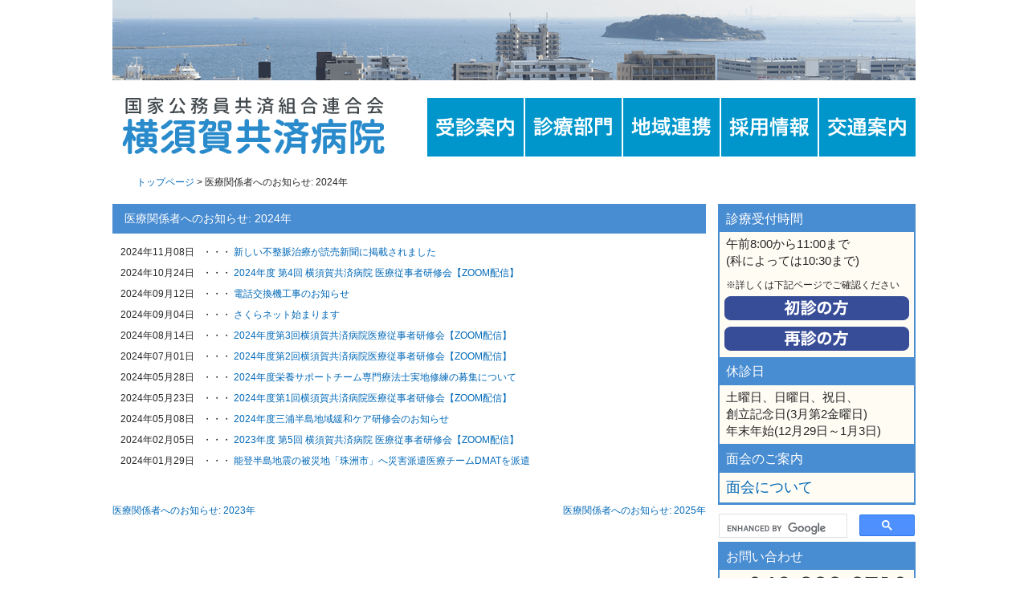

--- FILE ---
content_type: text/html;charset=UTF-8
request_url: https://ykh.kkr.or.jp/hon-doct/2024/index.html
body_size: 27883
content:
<!DOCTYPE html>
<html lang="ja">
	<head>
		<!-- Google tag (gtag.js) -->
		<script async src="https://www.googletagmanager.com/gtag/js?id=G-KD2YZS1WBP"></script>
		<script>
			window.dataLayer = window.dataLayer || [];
			function gtag(){dataLayer.push(arguments);}
			gtag('js', new Date());
			
			gtag('config', 'G-KD2YZS1WBP');
		</script>
		<!-- /Google tag (gtag.js) -->
		
		<meta charset="UTF-8">
		<meta name="description" content="横須賀共済病院は国家公務員共済組合連合会が運営する病院です。 当院の歴史は古く明治39年に開設されました。">
		<title>医療関係者へのお知らせ: 2024&#24180; - 横須賀共済病院</title>
		
		<meta name="viewport" content="width=device-width,initial-scale=1">
    <link rel="stylesheet" href="../../mt/mt-static/addons/ContactForm.pack/css/smoothness/jquery-ui.custom.css" type="text/css" />
<link rel="stylesheet" href="../../mt/mt-static/addons/ContactForm.pack/css/default-style.css" type="text/css" />
    <link rel="stylesheet" href="../../common/css/styles.css">
	<link rel="stylesheet" href="../../common/css/footer03.css">
    
    <!--[if lt IE 9]>
    <link rel="stylesheet" href="../../styles_ie.css">
    <script src="../../mt/mt-static/support/theme_static/power_cms_eiger/js/html5shiv.js"></script>
    <![endif]-->
    
    <link rel="start" href="../../index.html">
    <link rel="alternate" type="application/atom+xml" title="Recent Entries" href="../../atom.xml">
    <link rel="canonical" href="index.html" />

		<link rel="prev" href="../2023/index.html" title="医療関係者へのお知らせ: 2023&amp;#24180;">
		<link rel="next" href="../2025/index.html" title="医療関係者へのお知らせ: 2025&amp;#24180;">
		
		<link rel="stylesheet" type="text/css" media="all" href="../../common/css/footer03.css">
		
		
		<meta name='robots' content='index, follow, max-image-preview:large, max-snippet:-1, max-video-preview:-1' />
		
		<link rel='dns-prefetch' href='//platform-api.sharethis.com' />
		<link rel='dns-prefetch' href='//s.w.org' />
		<link rel="alternate" type="application/rss+xml" title="横須賀共済病院 &raquo; TOPページ のコメントのフィード" href="../../home/feed/index.html" />
		
		<script type='text/javascript' src='//platform-api.sharethis.com/js/sharethis.js#product=ga&#038;property=6242af926bbac9001925c41e' id='googleanalytics-platform-sharethis-js'></script>

<style>.simplemap img{max-width:none !important;padding:0 !important;margin:0 !important;}.staticmap,.staticmap img{max-width:100% !important;height:auto !important;}.simplemap .simplemap-content{display:none;}</style>
		
		
		<!--<script src="https://ajax.googleapis.com/ajax/libs/jquery/1.8.2/jquery.min.js" type="text/javascript"></script>-->
		<script src="../../mt/mt-static/jquery/jquery.min.js"></script>
		
		<!-- 追加 -->
		
		<!--
		<link rel="stylesheet" href="../../common/css/thickbox.css" type="text/css" media="screen" />
		<script type="text/javascript" src="../../common/js/thickbox.js"></script>
		-->
		
		<script type="text/javascript" src="../../common/js/yuga.js" charset="utf-8"></script>
		<!--
		<script type="text/javascript" src="../../common/js/sidenav.js" charset="utf-8"></script>
		-->
		<!-- /追加 -->
		
		<!-- サイドメニュー -->
		<script type="text/javascript" src="../../common/js/accordMenu.js"></script>
		<!-- /サイドメニュー -->
		
		<!-- colorbox -->
		<link rel="stylesheet" href="../../common/css/colorbox.css" type="text/css" media="screen" />
		<script type="text/javascript" src="../../common/js/jquery.colorbox.js"></script>
		<!-- /colorbox -->
		
		<!-- 薬剤科がんレジメン -->
		<script type="text/javascript" src="../../common/js/aco.js"></script>
		<!-- /薬剤科がんレジメン -->

		<!-- Open Graph Protocol -->
		<meta property="og:type" content="article">
		<meta property="og:locale" content="ja_JP">
		<meta property="og:title" content="横須賀共済病院">
		<meta property="og:url" content="https://ykh.kkr.or.jp/">
		<meta property="og:description" content="横須賀共済病院は国家公務員共済組合連合会が運営する病院です。 当院の歴史は古く明治39年に開設されました。">
		<meta property="og:site_name" content="横須賀共済病院">
		<meta property="og:image" content="https://ykh.kkr.or.jp/mt/mt-static/support/theme_static/power_cms_eiger/images/siteicon-sample.png">
		<!-- Microdata -->
		<meta itemprop="description" content="横須賀共済病院は国家公務員共済組合連合会が運営する病院です。 当院の歴史は古く明治39年に開設されました。">
		<link itemprop="url" href="../../index.html">
		<link itemprop="image" href="../../mt/mt-static/support/theme_static/power_cms_eiger/images/siteicon-sample.png">
		
		
	</head>
	<body>
	
	<!-- subImage -->
	<div id="subImage">
		<img src="../../common/img/2023/10/sub_mainimg01.png">
	</div>
	<!-- /subImage -->
	
	<!-- header -->
	<h1 class="title">
	<a href="../../index.html">

		<!--横須賀共済病院-->

	</a>
</h1>

<!-- header -->
<header id="header">
	<div class="header_inner">
		<div class="logo"><h1><a href="../../index.html" title="横須賀共済病院" rel="home"><img src="../../common/img/2023/10/mainLogo_5.png" alt="横須賀共済病院"></a></h1></div>

		<ul id="mainnav">
			<li class="mm_patient "><a href="../../patients/index.html"><strong>受診案内</strong></a></li>
			<li class="mm_service "><a href="../../service/index.html"><strong>診療部門</strong></a></li>
			<li class="mm_renkei "><a href="../../chiikiiryo/index.html"><strong>地域連携</strong></a></li>
			<li class="mm_staff "><a href="../../staff/index.html"><strong>採用情報</strong></a></li>
			<li class="mm_access "><a href="../../access.html"><strong>交通案内</strong></a></li>
		</ul>
	</div>
</header>
<!-- /header -->

	<!-- /header -->
	
	<!-- パンくずリスト -->
	<div class="breadcrumbs">
		<a href="../../index.html">トップページ</a> &gt; 医療関係者へのお知らせ: 2024&#24180;<br />
	</div>
	<!-- /パンくずリスト -->
	<br />
	<!-- wrapper -->
	<div id="wrapper">
		<!-- content -->
		<div id="content">
			<section>



  
					<header>
						<h2 class="title first"><span>医療関係者へのお知らせ: 2024&#24180;</span></h2>  
					</header>
            <div id="archivesYear">
					<div id="news_list" class="news">
		<ul class="newslist">
  

			<li><span class="newsDate"><time datetime="2024-11-08T09:45:16+09:00">2024年11月08日</time></span><span class="pc">・・・</span>
						
						<a href="../../hon-imp/2024/008072.html">新しい不整脈治療が読売新聞に掲載されました</a>
						
            </li>
  

  

			<li><span class="newsDate"><time datetime="2024-10-24T15:12:56+09:00">2024年10月24日</time></span><span class="pc">・・・</span>
						
						<a href="008033.html">2024年度 第4回 横須賀共済病院 医療従事者研修会【ZOOM配信】</a>
						
            </li>
  

  

			<li><span class="newsDate"><time datetime="2024-09-12T09:24:02+09:00">2024年09月12日</time></span><span class="pc">・・・</span>
						
						<a href="007868.html">電話交換機工事のお知らせ</a>
						
            </li>
  

  

			<li><span class="newsDate"><time datetime="2024-09-04T09:24:36+09:00">2024年09月04日</time></span><span class="pc">・・・</span>
						
						<a href="007846.html">さくらネット始まります</a>
						
            </li>
  

  

			<li><span class="newsDate"><time datetime="2024-08-14T15:22:37+09:00">2024年08月14日</time></span><span class="pc">・・・</span>
						
						<a href="007761.html">2024年度第3回横須賀共済病院医療従事者研修会【ZOOM配信】</a>
						
            </li>
  

  

			<li><span class="newsDate"><time datetime="2024-07-01T14:19:39+09:00">2024年07月01日</time></span><span class="pc">・・・</span>
						
						<a href="007643.html">2024年度第2回横須賀共済病院医療従事者研修会【ZOOM配信】</a>
						
            </li>
  

  

			<li><span class="newsDate"><time datetime="2024-05-28T17:34:57+09:00">2024年05月28日</time></span><span class="pc">・・・</span>
						
						<a href="007508.html">2024年度栄養サポートチーム専門療法士実地修練の募集について</a>
						
            </li>
  

  

			<li><span class="newsDate"><time datetime="2024-05-23T10:24:10+09:00">2024年05月23日</time></span><span class="pc">・・・</span>
						
						<a href="007497.html">2024年度第1回横須賀共済病院医療従事者研修会【ZOOM配信】</a>
						
            </li>
  

  

			<li><span class="newsDate"><time datetime="2024-05-08T09:47:34+09:00">2024年05月08日</time></span><span class="pc">・・・</span>
						
						<a href="007451.html">2024年度三浦半島地域緩和ケア研修会のお知らせ</a>
						
            </li>
  

  

			<li><span class="newsDate"><time datetime="2024-02-05T17:07:16+09:00">2024年02月05日</time></span><span class="pc">・・・</span>
						
						<a href="006836.html">2023年度 第5回 横須賀共済病院 医療従事者研修会【ZOOM配信】</a>
						
            </li>
  

  

			<li><span class="newsDate"><time datetime="2024-01-29T15:20:10+09:00">2024年01月29日</time></span><span class="pc">・・・</span>
						
						<a href="../../hon-imp/2024/006775.html">能登半島地震の被災地「珠洲市」へ災害派遣医療チームDMATを派遣</a>
						
            </li>
  
          </ul>
  

	<br />
	<br />

		<div class="pageope">
          <ul>
    
            <li class="pagepre"><a rel="prev" href="../2023/index.html">医療関係者へのお知らせ: 2023&#24180;</a></li>
    
    
            <li class="pagenext"><a rel="next" href="../2025/index.html">医療関係者へのお知らせ: 2025&#24180;</a></li>
    
          </ul>
        </div>
					</div>
            </div>
				<br />


			</section>
		</div>
		<!-- / content -->
		
		<!-- sidebar -->
		<div align="center" id="sidebar">
	<aside>
		<div id="banner_area">
			
			
			
			
			
			
			
			<div class="box">
				<div>
					<h3>診療受付時間</h3>
					<p class="banner_bold">
						午前8:00から11:00まで<br />
						(科によっては10:30まで)
					</p>
					<p> ※詳しくは下記ページでご確認ください</p>
					<div class="shinsatsu"><a href="../../patients/patients.html"><span class="banner_link"><img src="../../common/img/2023/10/b_shoshin_27.png"></span></a>
					<a href="../../patients/saishin.html"><img src="../../common/img/2023/10/b_saishin_27.png"></a></div>
				</div>
				<div class="side_box">
					<h3 class="box_title">休診日</h3>
					<p><span class="banner_bold">土曜日、日曜日、祝日、<br />創立記念日(3月第2金曜日)<br />年末年始(12月29日～1月3日)</span></p>
				</div>
				<div class="side_box">
					<h3 class="box_title">面会のご案内</h3>
					<p class="banner_bold text_center" style="font-size:1.5em;">
						<a href="../../hon-imp/2023/005231.html" target="_blank" rel="noopener">面会について</a>
					</p>
				</div>
			</div>
			
			<!-- google検索 -->
			<div class="search_form clear">
				<script async src="https://cse.google.com/cse.js?cx=a45e1f3e0fbf44d42">
				</script>
				<div class="gcse-search"></div>
        	</div>

			<div class="box">
				<h3>お問い合わせ</h3>
				<div class="contactus">
					<img src="../../common/img/2023/10/TEL_27.png">
					<img src="../../common/img/2023/10/FAX_27.png">
					<a href="../../contact/index.html"><img src="../../common/img/2023/10/Fmail_mailform_27.png" style="margin-left: -2px;"></a>
				</div>
			</div>
		</div>
		
		<br class="clear" />
		<div class="sidebar_left">
			<div class="textwidget">
				<div class="sbanner">
					<a href="../../hon-imp/2025/009370.html" target="_blank"><img src="../../common/img/2025/10/bn_ai_call_pc.png" alt="ai電話"></a>
				</div>
			</div>
		</div>
		<br class="clear" />
		<div class="sidebar_left">
			<div class="textwidget">
				<div class="sbanner">
					<a href="https://ykh-nurse.kkr.or.jp/" target="_blank" rel="noopener"><img src="../../common/img/2023/10/bannar_nurse_02.png" alt="横須賀共済病院 看護部サイト"></a>
				</div>
			</div>
		</div>
		
		<div class="sidebar_left">
			<div class="textwidget">
				<div class="sbanner">
					<a href="https://www.ablation.jp/" target="_blank" rel="noopener"><img src="../../common/img/2023/10/bannar_jyunkankinaika_02.png" alt="横須賀共済病院 循環器病センター内科"></a>
				</div>
			</div>
		</div>

		<div class="sidebar_left">
			<div class="textwidget">
				<div class="sbanner" style="width: 246px;color: #129494;border: 1px solid #ccc;border-radius: 5px; text-align: left;box-sizing: border-box; padding: 10px;">
					<a href="../../hon-imp/2024/008072.html" style="width:100%; height:100%; color:#129494; font-weight: bold;">
						2024年11月2日<br>
						当院の新しい不整脈カテーテルアブレーションが読売新聞に掲載されました
					</a>
				</div>
			</div>
		</div>
		<br>


		<!-- facebook -->
		<div class="sidebar_left">
			<div class="textwidget">
				<div class="sbanner">
					
					<a href="https://www.facebook.com/%E6%A8%AA%E9%A0%88%E8%B3%80%E5%85%B1%E6%B8%88%E7%97%85%E9%99%A2%E3%83%96%E3%83%A9%E3%83%B3%E3%83%89%E6%8E%A8%E9%80%B2%E5%AE%A4-1697701546941740/" target="_blank" rel="noopener"><img src="../../common/img/2023/10/bn_FB.png" alt="facebook"></a>
					
				</div>
			</div>
		</div>
		<!-- /facebook -->

		<!--紹介動画-->
		<div class="sidebar_left">
			<div class="textwidget">
				<div class="sbanner">
					<iframe width="246" src="https://www.youtube.com/embed/PtaK3kxRV6c" title="YouTube video player" frameborder="0" allow="accelerometer; autoplay; clipboard-write; encrypted-media; gyroscope; picture-in-picture; web-share" allowfullscreen sandbox="allow-scripts allow-same-origin"></iframe>
				</div>
			</div>
		</div>

		<!--テスト的に追加-->
		<br />
		<div class="sidebar_left">
			<div class="textwidget">
				<div class="sbanner_syokirin">
					<!-- 最終更新日
					<div class="rinsyo_koshin">
						2017年9月21日更新
					</div>
					-->
					<a href="../../staff/index.html"><img src="../../common/img/2023/10/bn_syokirinsyo02.png" alt="初期臨床研修医活動報告"></a>
					
				</div>
			</div>
		</div>

		<!-- youtube更新しました -->
<!-- 一時的に削除
		<div class="sidebar_left">
			<div class="textwidget">
				<div class="sbanner">
					<a href="../../hon-imp/2023/005235.html"><img src="../../common/img/2023/10/bn_youtube.png" alt="youtube更新しました"></a>
					
				</div>
			</div>
		</div>-->
		<!-- /youtube更新しました -->

		<!-- 新棟建築について -->
		<div class="sidebar_left">
			<div class="textwidget">
				<div class="sbanner">
					
					<a href="../../new_building.html"><img src="../../common/img/2024/04/new_building.png" alt="youtube新棟建築について"></a>
					
				</div>
			</div>
		</div>
		<!-- /新棟建築について -->
		
		<!-- さくらネット始まります -->
		<div class="sidebar_left">
			<div class="textwidget">
				<div style="border: 0.7px solid #ccc; padding: 2px;" class="sbanner">
						<a href="007846.html"><img src="../../common/img/2024/09/logo_HW_246_100.jpg" alt="さくらネット始まります"></a>
				</div>
			</div>
		</div>
		<!-- /さくらネット始まります -->
		
		<div class="sidebar">
			<a href="../../outline/wbh.html" target="_blank" rel="noopener"><img src="../../common/img/2023/10/bn_wbh2021.png" alt="Newsweekr World best hospitals2021" /></a>
			<a href="../../jab.html" target="_blank" rel="noopener"><img src="../../common/img/2023/10/mark_jab.png" alt="臨床検査室認定ISO15189" /></a>
			<a href="../../outline/jcqhc.html" target="_blank" rel="noopener"><img src="../../common/img/2023/10/mark_jcqhc.png" alt="病院機能評価" /></a>
		</div>
		
		<br class="clear">
		
		<div class="sidebar" style="text-align: center;">
			<a href="https://www.jqac.com/jqaward/detail/66" target="_blank" rel="noopener"><img src="../../common/img/2023/10/keiei_2020.png" alt="日本経営品質賞" /></a>
			<a href="../../hon-imp/2021/005265.html" target="_blank" rel="noopener"><img src="../../common/img/2023/10/ningen-dock4_4.png" alt="人間ドック健診施設機能評価Ver.4.0の認定を受けました" /></a>
		</div>
		
		<br class="clear">
		
	</aside>
</div>
		<!-- /sidebar -->
	</div>
	<!-- / wrapper -->
	
	<br class="clear" />
	
	<!-- footer -->
	<footer id="footer">
	<div class="footer_inner">
		<!-- footer_map -->
		<div class="footer_map">
			<h4 class="footer_title"><a href="../../patients/index.html">受診案内</a></h4>
			<ul>
				<li><a href="../../patients/patients.html">はじめて受診される方へ</a></li>
				<li><a href="../../patients/saishin.html">再診(2回目以降)</a></li>
				<li><a href="../../patients/hokengaiheiyou.html">紹介状無しの選定療養費について</a></li>
				<li><a href="../../patients/non_generic_products.html">長期収載品の選定療養費について</a></li>
				<li><a href="../../patients/saiketsu.html">中央採血室</a></li>
				<li><a href="../../patients/jidouseisanki.html">自動精算機</a></li>
				<li><a href="../../patients/hokensho.html">保険証の確認</a></li>
				<li><a href="../../patients/second_opinion.html">セカンドオピニオン外来</a></li>
				<li><a href="../../patients/floor.html">施設のご案内</a></li>
				<li><a href="../../patients/nyuin.html">入院のご案内</a></li>
				<li><a href="../../patients/menkai.html">面会のご案内</a></li>
				<li style="line-height: 14px;margin-bottom: 10px;"><a href="../../patients/hospital_set.html">入院セット(パジャマ、タオル類)の<br>レンタルのご案内</a></li>
				<li><a href="../../patients/nyuin_clinicalpathway.html">クリニカルパス</a></li>
				<li><a href="../../patients/nyuin_03.html">入院費用について</a></li>
				<li><a href="../../patients/drug.html">お薬のご案内</a></li>
				<li><a href="../../patients/generic.html">ジェネリック薬品</a></li>
				<li style="font-size:0.9em; line-height:14px;"><a href="../../common/img/2024/11/mynumber.pdf" target="_blank" rel="noopener">マイナンバーカードを利用した診療情報取得・活用体制について</a></li>
				<li style="margin-top:10px;"><a href="../../patients/kaiji.html">カルテの開示</a></li>
				<li><a href="../../patients/soudan.html">患者支援相談窓口</a></li>
				<li><a href="../../patients/taiou.html">来院される方へ(当院の対応について)</a></li>
				<li><a href="../../patients/keitai_use.html">携帯電話端末の使用について</a></li>
				<li><a href="../../patients/fever_outpatient.html">発熱外来</a></li>
				<li><a href="../../patients/glossary/index.html">病院で使用する医療用語の解説</a></li>
			</ul>

			<br />
			<h4 class="footer_title"><a href="../../patients/doc/index.html">健康管理センター</a></h4>
			<ul>
				<li><a href="../../patients/doc/doc_01/index.html">人間ドック</a></li>
				<li><a href="../../patients/doc/doc_04/index.html">各種健診(オプション)</a></li>
				<li><a href="../../patients/doc/doc_05.html">特定健診(メタボリック健診)</a></li>
				<li>&nbsp;&nbsp;<a href="../../patients/doc/doc_07.html">お申し込み・お問い合わせ</a></li>
			</ul>
		</div>
		<!-- footer_map -->

		<!-- footer_map -->
		<div class="footer_map3">
			<h4 class="footer_title"><a href="../../chiikiiryo/index.html">地域連携</a></h4>
			<ul>
				<li><a href="../../chiikiiryo/renkei_center.html">地域連携センターの概要</a></li>
				<li><a href="../../chiikiiryo/kakarituke.html">地域医療支援病院</a></li>
				<li><a href="https://app.medigle.jp/ykh/search" target="_blank" rel="noopener">かかりつけ医紹介</a></li>
				<li><a href="../../toku_gan/sodanshien.html">がん相談支援センター</a></li>
				<li><a href="../../toku_gan/peer.html">がんピアサポート・患者サロン</a></li>
				<li><a href="../../toku_gan/clinical_pathway.html">地域連携クリニカルパス</a></li>
				<li><a href="../../chiikiiryo/download.html">各種書類ダウンロード</a></li>
				<li><a href="../../chiikiiryo/volunteer.html">院内ボランティア活動・募集要項</a></li>
			</ul>
			<br />
			<h4 class="footer_title"><a href="../../staff/index.html">採用情報</a></h4>
			<ul>
				<li><a href="../../staff/index.html">職員募集一覧</a></li>
				<li><a href="../../staff/kensyuui.html">初期臨床研修医・募集要項</a></li>
				<li><a href="../../staff/resident.html">専攻医(後期研修医)・募集要項</a></li>
				<li><a href="../../staff/shikarinsho.html">歯科臨床研修医・募集要項</a></li>
				<li><a href="../../staff/kengaku.html">病院見学</a></li>
			</ul>
			<br />

			<h4 class="footer_title"><a href="../../outline/index.html">病院紹介</a></h4>
			
			<ul>
				<li><a href="../../outline/index.html">概要と沿革</a></li>
				<li><a href="../../outline/message.html">ごあいさつ</a></li>
				<li><a href="../../outline/policy.html">病院の理念</a></li>
				<li><a href="../../outline/patient.html">患者さんの権利とこども憲章</a></li>
				<li><a href="../../outline/report.html">届出事項</a></li>
				<li style="line-height:14px;"><a href="../../outline/facility_standards.html">ホームページ掲載が必要な事項(施設基準、加算)</a></li>
				<li style="margin-top: 10px;"><a href="../../outline/authorization.html">学会認定状況</a></li>
				<li><a href="../../outline/privacy.html">個人情報保護方針</a></li>
            <li><a href="../../outline/gan/index.html">地域がん診療連携拠点病院</a></li>
				<li><a href="../../outline/kousoku.html">臨床倫理について</a></li>
				<li><a href="../../outline/certificate.html">旧看護専門学校</a></li>
				<li><a href="../../outline/gallery01.html">フォトギャラリー</a></li>
				<li><a href="../../outline/pr.html">病院広報物</a></li>
				<li><a href="../../outline/inquiry.html">患者意識調査　結果</a></li>
				<li><a href="../../outline/syogu.html">医療従事者の負担軽減及び処遇改善</a></li>
				<li style="font-size:0.9em; line-height:14px;"><a href="../../outline/onegai.html">診療に伴い発生する試料等の医学研究への利用についての同意(包括的同意)に関するお願い</a></li>
			</ul>
			<br />



		</div>
		<!-- footer_map3 -->


		<div class="footer_map2">
			<h4 class="footer_title"><a href="../../service/index.html">診療部門</a></h4>

			<!-- footer_map_box -->
			<div class="footer_map_box">
				<ul>
					<li><a href="../../service/junkankinaika/index.html">循環器内科</a></li>
					<li><a href="../../service/syokakinaika/index.html">消化器内科</a></li>
					<li><a href="../../service/kokyukinaika/index.html">呼吸器内科</a></li>
					<li><a href="../../service/shinkeinaika/index.html">脳神経内科</a></li>
					<li><a href="../../service/jinzonaika/index.html">腎臓内科</a></li>
					<li><a href="../../service/naibunpitsutonyonaika/index.html">内分泌糖尿病内科</a></li>
					<li><a href="../../service/ketsuekinaika/index.html">血液内科</a></li>
					<li><a href="../../service/naikashinryoyoteihyo.html">内科(新患)予定表</a></li>
					<li><a href="../../service/geka/index.html">外科</a></li>
					<li><a href="../../service/noushinkeigeka/index.html">脳神経外科</a></li>
					<li><a href="../../service/shinzokekkangeka/index.html">心臓血管外科</a></li>
					<li><a href="../../service/kokyukigeka/index.html">呼吸器外科</a></li>
					<li><a href="../../service/seikeigeka/index.html">整形外科</a></li>
					<li><a href="../../service/ganka/index.html">眼科</a></li>
					<li><a href="../../service/jibiinkoka/index.html">耳鼻咽喉科</a></li>
					<li><a href="../../service/hinyokika/index.html">泌尿器科</a></li>
					<li><a href="../../service/keiseigeka/index.html">形成外科</a></li>
					<li><a href="../../service/hifuka/index.html">皮膚科</a></li>
					<li><a href="../../service/sanfujinka/index.html">産婦人科</a></li>
					<li><a href="../../service/shikakokugeka/index.html">歯科口腔外科</a></li>
					<li><a href="../../service/syonika/index.html">小児科</a></li>
					<li><a href="../../service/seishinka/index.html">精神科</a></li>
				</ul>
			</div>
			<!-- footer_map_box -->
			<!-- footer_map_box -->
			<div class="footer_map_box">
				<ul style="padding-left: 20px;">
					<li><a href="../../service/kyukyuka/index.html">救急科</a></li>
					<li><a href="../../service/housyasenka/index.html">放射線診断科</a></li>
					<li><a href="../../service/housyasenchiryo/index.html">放射線治療科</a></li>
					<li><a href="../../service/rehabilika/index.html">リハビリテーション科</a></li>
					<li><a href="../../service/masuika/index.html">麻酔科</a></li>
					<li><a href="../../service/kanwacare/index.html">緩和ケア内科</a></li>
					<li><a href="../../service/gairaikagaku/index.html">外来化学療法室</a></li>
					<li><a href="../../service/syuchuchiryo/index.html">集中治療科</a></li>
					<li><a href="../../service/byorika/index.html">病理診断科</a></li>
					<li><a href="../../service/yakuzaika/index.html">薬剤科</a></li>
					<li><a href="../../service/eiyoka/index.html">栄養管理科</a></li>
					<li><a href="../../service/chuokensa/index.html">中央検査科</a></li>
					<li><a href="../../service/yuketsuka/index.html">輸血科</a></li>
					<li><a href="../../service/naishikyoka/index.html">内視鏡科</a></li>
					<li><a href="../../service/chuohosyasen/index.html">中央放射線科</a></li>
					<li><a href="../../service/iryokanribu/index.html">医療安全管理部</a></li>
					<li><a href="../../service/kansenseigyo/index.html">感染制御部</a></li>
					<li><a href="../../service/chiken/index.html">臨床研究センター(治験管理室)</a></li>
					<li><a href="../../service/rinsyokogaku/index.html">臨床工学科</a></li>
					<li><a href="https://ykh-nurse.kkr.or.jp/" class="externalLink">看護部のご紹介</a></li>
					<li><a href="../../service/nst/index.html">栄養サポートチーム(NST)</a></li>
				</ul>
			</div>
			<!-- footer_map_box -->
			<br class="clear">
			<br />

			<!-- footer_map_box2 -->
			<div class="footer_map_box2">
				<h4 class="footer_title"><a href="../../dpc.html">病院指標</a></h4>
				<br />
				<h4 class="footer_title"><a href="../../access.html">交通案内</a></h4>
				<br />
				<h4 class="footer_title"><a href="../../bid.html">入札等公告情報</a></h4>
			</div>
			<!-- /footer_map_box2 -->


			<!-- footer_map_box2 -->
			<div class="footer_map_box2">
				<h4 class="footer_title"><a href="../../staff/index.html">院内向け</a></h4>
				<ul>
					<li><a href="https://www.nursingskills.jp/account/login" target="_blank" rel="noopener">NursingSkills(全職種)</a></li>
<!--					<li><a href="../../ai_monshin.html">来院前AI問診</a></li>-->
				</ul>
				<br />
			</div>
			<!-- /footer_map_box2 -->

			</div>
			<br class="clear">



		<!-- footer_map2 -->
		</div>
		<div id="copyright">
			<p>国家公務員共済組合連合会 横須賀共済病院<br />〒238-8558 神奈川県横須賀市米が浜通1-16 <br />TEL：046-822-2710 (代) FAX：046-825-2103<br />Copyright © 横須賀共済病院 All Rights Reserved.</p>
		</div>
	</footer>
	<!-- / footer -->
	<!-- / footer -->
	
	</body>
</html>






--- FILE ---
content_type: text/css
request_url: https://ykh.kkr.or.jp/mt/mt-static/addons/ContactForm.pack/css/default-style.css
body_size: 3456
content:
.clf {
min-height: 1px;
}

.clf:after {
content: "";
display: block;
clear: both;
height: 1px;
overflow: hidden;
}

/*\*/
* html .clf {
height: 1px;
overflow: visible;
}
/**/

p.contact-form-information {
font-size: 14px;
line-height: 1.5em;
}

div.contact-form {
border-top: 1px solid #C1C1C1;
width: 520px;
text-align: left;
}

div.contact-form div.contact-form-field,
div.contact-form div.contact-form-submit {
padding: 20px 0 20px 0;
border-left: 1px solid #C1C1C1;
border-right: 1px solid #C1C1C1;
border-bottom: 1px solid #C1C1C1;
width: 518px;
}

div.contact-form div.contact-form-field.highlight {
background: url(../images/cf-field-bg.gif) repeat;
}

div.contact-form div.contact-form-submit input {
margin-left: 190px;
padding: 5px 25px;
border: 1px solid #CCCCCC;
background-color: #656565;
color: #FFFFFF;
}

div.contact-form div.contact-form-submit input:hover {
background-color: #999999;
}

div.contact-form div.contact-form-field p.form-label {
display: block;
float: left;
margin: 0;
padding: 0 25px 0 10px;
width: 155px;
text-align: right;
font-weight: bold;
font-size: 14px;
line-height: 1.2em;
color: #333333;
}

div.contact-form div.contact-form-field p.form-label span.must {
display: block;
margin: 3px 0 0 0;
font-size: 10px;
color: #FF3333;
}

div.contact-form div.contact-form-field p.form-label span.description {
display: block;
padding: 3px 0 0 0;
font-weight: normal;
font-size: 12px;
color: #646464;
}

div.contact-form div.contact-form-field .form-element {
display: block;
float: left;
margin: 0 0 0 0;
width: 290px;
}

div.contact-form div.contact-form-field .form-element input.contact-form-text-full,
div.contact-form div.contact-form-field .form-element input.contact-form-text-middle,
div.contact-form div.contact-form-field .form-element input.contact-form-text-date,
div.contact-form div.contact-form-field .form-element input.contact-form-text-time {
padding: 7px;
border: 1px solid #C1C1C1;
}

div.contact-form div.contact-form-field .form-element input.contact-form-text-full {
width: 292px;
}

div.contact-form div.contact-form-field .form-element input.contact-form-text-middle {
width: 150px;
}

div.contact-form div.contact-form-field .form-element input.contact-form-text-date {
width: 90px;
}

div.contact-form div.contact-form-field .form-element input.contact-form-text-time {
width: 90px;
}

div.contact-form div.contact-form-field .form-element textarea.contact-form-textarea {
padding: 7px;
width: 292px;
height: 10em;
border: 1px solid #C1C1C1;
line-height: 1.5em;
}

div.contact-form div.contact-form-field ul.form-element li {
float: left;
margin-right: 8px;
margin-bottom: 4px;
list-style-type: none;
}

div.contact-form div.contact-form-field div.form-element ul {
float: left;
margin-left: 0;
margin-bottom: 4px;
list-style-type: none;
}

div.contact-form div.contact-form-field div.form-element ul li {
float: left;
margin-right: 8px;
margin-bottom: 4px;
list-style-type: none;
}

div.contact-form div.contact-form-field div.form-element p {
clear: left;
}

div.contact-form div.contact-form-field .field_error {
display: block;
margin: 3px 0 0 0;
font-size: 12px;
color: #FF3333;
}

--- FILE ---
content_type: text/css
request_url: https://ykh.kkr.or.jp/common/css/styles.css
body_size: 117544
content:
@charset "utf-8";
/*
Theme Name: smart061-child
Template: smart061
Description:
Author: SL
Tags:
Version:
*/

/* 福本追加 */
* {
-webkit-box-sizing: border-box;
-moz-box-sizing: border-box;
-o-box-sizing: border-box;
-ms-box-sizing: border-box;
box-sizing: border-box;
}
/***************************/

/* =Reset default browser CSS.
Based on work by Eric Meyer: http://meyerweb.com/eric/tools/css/reset/index.html
-------------------------------------------------------------- */
html, body, div, span, applet, object, iframe, h1, h2, h3, h4, h5, h6, p, blockquote, pre, a, abbr, acronym, address, big, cite, code, del, dfn, em, font, ins, kbd, q, s, samp, small, strike, strong, sub, sup, tt, var, dl, dt, dd, ol, ul, li, fieldset, form, label, legend, table, caption, tbody, tfoot, thead, tr, th, td {border: 0;font-family: inherit;font-size: 100%;font-style: inherit;font-weight: inherit;margin: 0;outline: 0;padding: 0;vertical-align: baseline;}
:focus {outline: 0;}

ol, ul {list-style: none;}
table {border-collapse: separate;border-spacing: 0;}
caption, th, td {font-weight: normal;text-align: left;}
blockquote:before, blockquote:after,q:before, q:after {content: "";}
blockquote, q {quotes: "" "";}
a img {border: 0;}
article, aside, details, figcaption, figure, footer, header, hgroup, menu, nav, section {display: block;}

body{
	font: 12px/1.5 "Hiragino Kaku Gothic ProN", "游ゴシック", YuGothic, "メイリオ", Meiryo, "ＭＳ Ｐゴシック", "MS PGothic", sans-serif;
	/*	font: 12px/1.5 "Hiragino Kaku Gothic ProN", "游ゴシック", YuGothic, Meiryo, "ＭＳ Ｐゴシック", "MS PGothic", sans-serif;
	font: 12px/1.5 "メイリオ","Meiryo",arial,"ヒラギノ角ゴ Pro W3","Hiragino Kaku Gothic Pro",Osaka,"ＭＳ Ｐゴシック","MS PGothic",Sans-Serif;*/
	color: #252525;
	-webkit-text-size-adjust: none;
	background: #fff;
	}
	
	
	/* リンク設定
	------------------------------------------------------------*/
	a{
	margin:0;
	padding:0;
	text-decoration:none;
	outline:0;
	vertical-align:baseline;
	background:transparent;
	font-size:100%;
	/* color:#777; */
	color:#0068b7;
	}
	
	a:hover, a:active{
	-webkit-transition:opacity 1s;-moz-transition:opacity 1s;-o-transition:opacity 1s;
	outline: none;
	/* color:#999; */
	color:#00b0ec;
	}
	
	
	/**** Clearfix ****/
	nav .panel:after, nav#mainNav:after, nav#subNav:after, .newsTitle:after, .bg:after,.post:after{content:""; display: table;clear: both;}
	nav .panel,nav#mainNav,nav#subNav,.newsTitle,.bg, .post{zoom: 1;}
	
	
	/* フォーム
	------------------------------------------------------------*/
	input[type="text"], textarea{
	vertical-align:middle;
	max-width:90%;
	line-height:30px;
	height:30px;
	padding:1px 5px;
	border:1px solid #d4d4d7;
	border-radius:3px;
	-webkit-border-radius:3px;
	-moz-border-radius:3px;
	font-size:100%;
	color:#555;
	background:#fcfcfc;
	}
	
	textarea{
	height:auto;
	line-height:1.5;
	}
	
	input[type="submit"],input[type="reset"],input[type="button"]{
	padding:3px 10px;
	background: #c9edfc;
	background: -moz-linear-gradient(top, #c9edfc 0%, #afd3e1 100%);
	background: -webkit-gradient(linear, left top, left bottom, color-stop(0%,#c9edfc), color-stop(100%,#afd3e1));
	background: -webkit-linear-gradient(top, #c9edfc 0%,#afd3e1 100%);
	background: -o-linear-gradient(top, #c9edfc 0%,#afd3e1 100%);
	background: linear-gradient(to bottom, #c9edfc 0%,#afd3e1 100%);
	filter: progid:DXImageTransform.Microsoft.gradient( startColorstr='#c9edfc', endColorstr='#afd3e1',GradientType=0 );
	border:0;
	border-radius:3px;
	-webkit-border-radius:3px;
	-moz-border-radius:3px;
	line-height:1.5;
	font-size:120%;
	color:#fff;
	}
	
	input[type="submit"]:hover,input[type="reset"]:hover,input[type="button"]:hover{
	background: #c9edfc;
	background: -moz-linear-gradient(top, #afd3e1 0%, #c9edfc 100%);
	background: -webkit-gradient(linear, left top, left bottom, color-stop(0%,#afd3e1), color-stop(100%,#c9edfc));
	background: -webkit-linear-gradient(top, #afd3e1 0%,#c9edfc 100%);
	background: -o-linear-gradient(top, #afd3e1 0%,#c9edfc 100%);
	background: linear-gradient(to bottom, #afd3e1 0%,#c9edfc 100%);
	filter: progid:DXImageTransform.Microsoft.gradient( startColorstr='#afd3e1', endColorstr='#c9edfc',GradientType=0 );
	cursor:pointer;
	}
	
	*:first-child+html input[type="submit"]{padding:3px;}
	
	/* レイアウト
	------------------------------------------------------------*/
	#wrapper, .inner{
	margin:0 auto;
	width:1000px;
	max-width:1000px;
	/*max-width:1000px;*/
	/*width:960px;*/
	}
	
	nav#subNav .inner{
	margin:auto;
	}
	
	
	#header {
	width: 100%;
	/*	margin-top: 5px;*/
	}
	#header .header_inner {
	width: 1000px;
	margin-left: auto;
	margin-right: auto;
	}
	#header .header_inner .logo {
	width: 330px;
	height: 73px;
	margin-top: 20px;
	margin-bottom: 20px;
	padding-left: 10px;
	float: left;
	}
	#header .header_inner #mainNav {
	height: 73px;
	width: 620px;
	float: left;
	margin-left: 50px;
	margin-top: 20px;
	margin-bottom: 20px;
	}
	.header_inner #mainNav .Navbox {
	height: 73px;
	/*	height: 90px;*/
	width: 120px;
	margin-left: 2px;
	margin-right: 2px;
	/*	background-color: #6654FF;*/
	float: left;
	font-weight: bolder;
	color: #FFFFFF;
	text-align: center;
	line-height: 73px;
	/*	line-height: 90px;*/
	font-size: 20px;
	}
	
	#content{
	float:left;
	/*	float:right;*/
	/*	width:710px;*/
	width:739px;
	/*	width:740px;*/
	/*	font-size:13px;*/
	/*	padding:30px 0;*/
	padding: 0 0 30px;
	margin-right:10px;
	/*	margin-left:10px;*/
	background-color: #FFF;
	}
	
	#sidebar{
	float:right;
	width:246px;
	/*	width:225px;*/
	/*	padding:30px 0;*/
	/*	padding: 0 0 30px;*/
	padding: 0px 0 30px;
	/*	padding: 17px 0 30px;*/
	}
	
	#sidebar_me{
	float:right;
	width:175px;
	/*	width:225px;*/
	padding:30px 0;
	}
	
	#footer{
	clear:both;
	padding-top:20px;
	background-color: #CADAF2;
	/*	width: 1000px;*/
	margin: 0 auto;
	} 
	
	/* general
	=================================*/
	/* top */
	.element_t00 {
	margin-top: 0px !important;
	}
	.element_t05 {
	margin-top: 5px !important;
	}
	.element_t10 {
	margin-top: 10px !important;
	}
	.element_t11 {
	margin-top: 11px !important;
	}
	.element_t15 {
	margin-top: 15px !important;
	}
	.element_t20 {
	margin-top: 20px !important;
	}
	.element_t25 {
	margin-top: 25px !important;
	}
	.element_t30 {
	margin-top: 30px !important;
	}
	.element_t40 {
	margin-top: 40px !important;
	}
	.element_t50 {
	margin-top: 50px !important;
	}
	
	/* bottom */
	.element_b00 {
	margin-bottom: 0 !important;
	}
	.element_b05 {
	margin-bottom: 5px !important;
	}
	.element_b10 {
	margin-bottom: 10px !important;
	}
	.element_b15 {
	margin-bottom: 15px !important;
	}
	.element_b20 {
	margin-bottom: 20px !important;
	}
	.element_b30 {
	margin-bottom: 30px !important;
	}
	.element_b40 {
	margin-bottom: 40px !important;
	}
	.element_b50 {
	margin-bottom: 50px !important;
	}
	
	/* left */
	.element_l10 {
	margin-left: 10px !important;
	}
	.element_l15 {
	margin-left: 15px !important;
	}
	.element_l20 {
	margin-left: 20px !important;
	}
	.element_l25 {
	margin-left: 25px !important;
	}
	.element_l60 {
	margin-left: 60px !important;
	}
	
	/* color spanで使用 
	------------------------------------ */
	/* 文字の色 */
	div.element .text_italic {
	font-style:italic;
	}
	div.element .text_blue {
	color:#2496de;
	}
	div.element .text_red {
	color:#dc1b1b;
	}
	div.element .text_yellow {
	color:#928801;
	}
	div.element .text_skyblue {
	color:#97d7f2;
	}
	div.element .text_pink {
	color:#ffc1e0;
	}
	/* 太文字 */
	div.element .text_bold {
	font-weight:bold;
	}
	
	/* text_align */
	#content div.element .align_left {
	text-align:left;
	}
	#content div.element .align_center {
	text-align:center;
	}
	#content div.element .align_right {
	text-align:right;
	}
	#no_menu_content div.element .align_right {
	text-align:right;
	}
	/* 回り込み解除 */
	.clear {
	clear:both;
	}
	/* h2の画像 */
	#content div.element .h2_img {
	height:90px;
	margin:0 0 30px 0;
	padding:0;
	border-bottom: none;
	}
	
	/* ヘッダー
	*****************************************************/
	
	/* サイト説明文 + 住所
	----------------------------------*/
	/*#header h1,*/
	#header p {
	float: left;
	padding: 3px 0;
	font-size: 80%;
	font-weight: normal;
	}
	
	#header p {
	float:right;
	}
	
	
	/* ロゴ (サイトタイトル)
	----------------------------------*/
	#header h2{
	clear:both;
	float:left;
	/*	padding:30px 0 30px;*/
	/*	padding:10px 0 5px;*/
	padding:10px 0 0;
	color: #515151;
	font-size:160%;
	font-weight:bold;
	}
	
	/* メインナビゲーション
	----------------------------------*/
	#header ul#mainnav {
	/*	padding-top:40px;*/
	float: right;
	height: 73px;
	/*	width: 620px;*/
	margin-left: 50px;
	margin-top: 20px;
	margin-bottom: 20px;
	}
	
	#header ul#mainnav li {
	float: left;
	height: 73px;
	width: 120px;
	margin-left: 2px;
	margin-top: 2px;
	/*	display: inline;
	margin-left: 10px;
	font-size: 90%;*/
	}
	
	#header ul li a {
	height: 73px;
	width: 120px;
	display: block;
	text-indent: -99999px;
	/*	padding: 2px 3px;*/
	/*	padding: 2px 15px;*/
	/*	color:#000;*/
	/*	background:url(/common/img/2023/10/arrowSub.png) no-repeat 0 5px;*/
	/*	background-position: 0% 50%;*/
	}
	
	#header ul li a:hover{
	color:#bababa;
	/*	background-position:0 -10px;*/
	}
	#header ul#mainnav li.mm_patient {
	background:url(/common/img/2023/10/mm_btn_jushin_27.png);
	}
	#header ul#mainnav li.mm_service {
	background:url(/common/img/2023/10/mm_btn_shinryo_27.png);
	}
	#header ul#mainnav li.mm_renkei {
	background:url(/common/img/2023/10/mm_btn_renkei_27.png);
	}
	#header ul#mainnav li.mm_staff {
	background:url(/common/img/2023/10/mm_btn_saiyo_27.png);
	}
	#header ul#mainnav li.mm_access {
	background:url(/common/img/2023/10/mm_btn_access_27.png);
	}
	#header ul#mainnav li.mm_patient:hover,
	#header ul#mainnav li.mm_patient.current_page_item,
	#header ul#mainnav li.mm_patient.current-page-item,
	#header ul#mainnav li.mm_patient.current_page_ancestor,
	#header ul#mainnav li.mm_patient.current-page-ancestor {
	background:url(/common/img/2023/10/mm_btn_jushin_27_cr.png);
	}
	#header ul#mainnav li.mm_service:hover,
	#header ul#mainnav li.mm_service.current_page_item,
	#header ul#mainnav li.mm_service.current-page-item,
	#header ul#mainnav li.mm_service.current_page_ancestor,
	#header ul#mainnav li.mm_service.current-page-ancestor {
	background:url(/common/img/2023/10/mm_btn_shinryo_27_cr.png);
	}
	#header ul#mainnav li.mm_renkei:hover,
	#header ul#mainnav li.mm_renkei.current_page_item,
	#header ul#mainnav li.mm_renkei.current-page-item,
	#header ul#mainnav li.mm_renkei.current_page_ancestor,
	#header ul#mainnav li.mm_renkei.current-page-ancestor {
	background:url(/common/img/2023/10/mm_btn_renkei_27_cr.png);
	}
	#header ul#mainnav li.mm_staff:hover,
	#header ul#mainnav li.mm_staff.current_page_item,
	#header ul#mainnav li.mm_staff.current-page-item,
	#header ul#mainnav li.mm_staff.current_page_ancestor,
	#header ul#mainnav li.mm_staff.current-page-ancestor {
	background:url(/common/img/2023/10/mm_btn_saiyo_27_cr.png);
	}
	#header ul#mainnav li.mm_access:hover,
	#header ul#mainnav li.mm_access.current_page_item,
	#header ul#mainnav li.mm_access.current-page-item,
	#header ul#mainnav li.mm_access.current_page_ancestor,
	#header ul#mainnav li.mm_access.current-page-ancestor {
	background:url(/common/img/2023/10/mm_btn_access_27_cr.png);
	}
	
	
	
	
	#header .header_right {
	float: right;
	margin-top: 35px;
	}
	#header .header_right:after {
	clear: both;
	}
	
	
	/* トップページ　メイン画像
	----------------------------------*/
	/* トップページ　メイン画像
	----------------------------------*/
	#mainImage {
	width: 100%;
	/*	height: 460px;*/
	z-index:1;
	overflow: hidden;
	position: relative;
	}
	#mainImage div {
	background-position: center 30%;
	}
	.mainImg{
	/*	clear:both;*/
	/*	margin-top:20px;*/
	width: 100%;
	/*	width:960px;*/
	/*	max-width:960px;*/
	margin: 0;
	/*	margin:0 auto;*/
	/*	line-height:0;*/
	/*	text-align:center;*/
	/*	z-index:0;*/
	/*	position:relative;*/
	overflow: hidden;
	height: 460px;
	background-position: center 30%;
	background-repeat: no-repeat;
	-moz-background-size: cover;
	background-size: cover;
	}
	
	/*#mainImage .imgFlame {
	background: url(/wp-content/uploads/2015/06/main_flame.png) repeat-x;
	z-index: 100;
	height: 50px;
	position: absolute;
	width: 100%;
	bottom: 0px;
	}
	*/
	#subImage {
	width: 1000px;
	height: 100px;
	overflow: hidden;
	margin: 0 auto;
	}
	
	.toppage{
	margin:0 0 20px 0;
	padding:10px;
	border:1px solid #dadada;
	background: #fff;
	}
	
	
	/* タイポグラフィ
	*****************************************************/
	h2.toppage{
	clear:both;
	margin:0;
	padding:10px 10px 10px 15px;
	font-size:110%;
	border:1px solid #dadada;
	border-bottom:0;
	background:#fff url(/common/img/2023/10/border.png) repeat-x 0 100%;
	}
	
	h2.title{
	margin:0 0 10px;
	padding: 0 5px 0 15px;
	line-height:37px;
	font-size:120%;
	border:0;
	/*	font-weight: normal;*/
	/*	color:#252525; */
	/*	border-bottom: 1px solid #ddd;*/
	/*	background:none; */
	/*	background-color: #2f7fba;*/
	background-color: #488CD1;
	/*	background-color: #4862C0;*/
	/*	background-image: none, -webkit-linear-gradient(270deg,rgba(98,120,252,1.00) 0%,rgba(56,77,152,1.00) 100%);*/
	/*	background-image: none, -moz-linear-gradient(270deg,rgba(98,120,252,1.00) 0%,rgba(56,77,152,1.00) 100%);*/
	/*	background-image: none, -o-linear-gradient(270deg,rgba(98,120,252,1.00) 0%,rgba(56,77,152,1.00) 100%);*/
	/*	background-image: none, linear-gradient(180deg,rgba(98,120,252,1.00) 0%,rgba(56,77,152,1.00) 100%);*/
	/*	border-bottom: solid #00CCE4;*/
	/*	border-bottom: solid #00bfff;*/
	/*	font-weight: bold;*/
	color: #fff;
	/*	text-shadow: 2px 2px #000;*/
	}
	
	
	.dateLabel{
	margin:10px 0 10px;
	text-align:right;
	font-weight:bold;
	color:#858585;
	}
	
	.post p{padding-bottom:15px;}
	
	.post ul{margin: 0 0 10px 10px;}
	
	.post ul li{
	margin-bottom:5px;
	padding-left:15px;
	background:url(/common/img/2023/10/bullet.png) no-repeat 0 8px;
	}
	
	.post ol{margin: 0 0 10px 30px;}
	
	.post ol li{list-style:decimal;}
	
	.post h1{
	margin:20px 0;
	padding:5px 0;
	font-size:150%;
	color: #000;
	border-bottom:3px solid #000;
	}
	
	.post h2{
	margin:10px 0;
	padding-bottom:2px;
	font-size:130%;
	font-weight:normal;
	color: #333;
	border-bottom:2px solid #515151;
	}
	
	.post h3{
	margin:10px 0;
	font-size:100%;
	font-weight:normal;
	color:#2e2c2c;
	border-bottom:1px solid #515151;
	}
	
	
	/* 山崎追加 */
	div#content h3.red_border{
	margin: 10px 0;
	font-size: 120%;
	/*	font-weight: bold;*/
	color: #cc3333;
	border-bottom: 1px solid #cc3333;
	background-color: #FFF;
	}
	
	div#content h3.blue_border{
	margin: 10px 0;
	font-size: 120%;
	/*	font-weight: bold;*/
	color: #2f7fba;
	border-bottom: 1px solid #2f7fba;
	background-color: #FFF;
	}
	div#content h3.blue_border02 {
	margin: 10px 0;
	font-size: 125%;
	/*	font-size:120%;*/
	/*	font-weight: bold;*/
	color: #2f7fba;
	border: none;
	/*	border-bottom: 2px solid #D6D6D6;*/
	/*	background-color: #FFF;*/
	}
	div#content h3.non_border{
	margin:10px 0;
	font-size:140%;
	/*	font-size:120%;*/
	font-weight:bold;
	/*	color:#2f7fba;*/
	border: none;
	/*	background-color: #FFF;*/
	}
	h2 .dateLabel{
	float:right;
	margin: auto 10px;
	text-align:right;
	font-style:normal;
	font-size:100%;
	color:#fff;
	font-family:"Palatino Linotype", "Book Antiqua", Palatino, serif;
	}
	/* 山崎追加 */
	div.post {
	background-color: #FFF;
	}
	
	.post blockquote {
	clear:both;
	padding:10px 0 10px 15px;
	margin:10px 0 25px 30px;
	border-left:5px solid #ccc;
	}
	
	.post blockquote p{padding:5px 0;}
	
	.post table{
	border: 1px #c9edfc solid;
	border-collapse: collapse;
	border-spacing: 0;
	margin:10px 0 20px;
	}
	
	.post table th{
	padding:7px 10px 7px 5px;
	border: #c9edfc solid;
	border-width: 0 0 1px 1px;
	/*	font-weight:bold;
	color:#fff;
	background:#afd3e1; */
	}
	
	.post table td{
	padding:7px 5px;
	border: 1px #c9edfc solid;
	border-width: 0 0 1px 1px;
	background:#fff;
	}
	
	.post dt{font-weight:bold;}
	
	.post dd{padding-bottom:10px;}
	
	.post img{
	/*max-width:100%;*/
	height:auto;
	}
	
	img.aligncenter {
	display: block;
	margin:5px auto;
	}
	
	img.alignright, img.alignleft{
	padding:4px;
	margin:0 0 2px 7px;
	display:inline;
	}
	
	img.alignleft{margin: 0 7px 2px 0;}
	
	.alignright{float:right;}
	.alignleft{float: left;}
	
	
	
	/* サイドバー　ウィジェット
	*****************************************************/
	section.widget, .widgetInfo{
	margin: 0 0 20px;
	padding: 5px 7px;
	border:1px solid #dadada;
	background: #fff;
	}
	
	#banners img{
	max-width:225px;
	height:auto;
	padding-bottom:10px;
	}
	
	section.widget h3{
	clear:both;
	margin:0 0 10px;
	padding:5px 0;
	font-size:100%;
	font-weight:normal;
	color: #333;
	border-bottom:1px solid #ccc;
	}
	
	section.widget a{
	display:block;
	padding:3px 0 3px 13px;
	text-decoration:underline;
	background:url(/common/img/2023/10/arrow.png) no-repeat 0 50%;
	}
	
	section.widget a:hover{
	text-decoration:none;
	}
	
	#searchform input[type="text"]{
	line-height:1.7;
	height:24px;
	width:100px;
	vertical-align:bottom;
	}
	
	
	/* お知らせ　
	-------------*/
	.newsTitle{
	clear:both;
	margin:0 0 20px;
	padding:5px 0;
	color: #333;
	border-bottom:1px solid #ccc;
	}
	
	.newsTitle h3{
	float:left;
	font-weight:normal;
	}
	
	.newsTitle p{
	float:right;
	padding:0 0 0 10px;
	font-size:80%;
	background:url(/common/img/2023/10/arrow.png) no-repeat 0 50%;
	}
	
	.news p{
	clear:both;
	padding-bottom:2px;
	border-bottom: 1px solid #ccc;
	}
	
	.news p:last-child{border:0;}
	
	.news p a{
	display:block;
	padding:5px 0;
	color:#333;
	font-style:italic;
	font:italic 110% "Palatino Linotype", "Book Antiqua", Palatino, serif;
	}
	
	.news a span{
	color:#515151;
	font:normal 90% Arial, 'ヒラギノ角ゴ Pro W3','Hiragino Kaku Gothic Pro','ＭＳ Ｐゴシック',sans-serif;
	}
	
	.news span{padding-left:10px;}
	
	/* .news a:hover span{color:#777;} */
	
	
	
	/* page navigation
	------------------------------------------------------------*/
	.pagenav{
	clear:both;
	width: 100%;
	height: 30px;
	margin: 5px 0 20px;
	}
	
	.prev{float:left}
	
	.next{float:right;}
	
	#pageLinks{
	clear:both;
	color:#4f4d4d;
	text-align:center;
	}
	
	
	/* トップページ 最新記事3件
	------------------------------------------------------------*/
	.thumbWrap{
	width:735px;
	margin:20px -25px 20px 0;
	}
	
	.thumbWrap li{
	float:left;
	width: 220px;
	margin:0 25px 0 0;
	padding:2px 0 40px;
	background:none;
	}
	
	/* 最新記事リンク */
	ul.thumb h3{
	margin-top:10px;
	padding:1px;
	font-weight:normal;
	font-size:100%;
	text-align:center;
	background:#fff;
	border:1px solid #c9edfc;
	}
	
	ul.thumb h3 span{
	display:block;
	padding:3px;
	background:#c9edfc;
	}
	
	ul.thumb h3 a{color:#fff;}
	
	ul.thumb h3:hover span{background:#afd3e1;}
	
	#content #news_area .news_box {
	width: 720px;
	border: 2px solid #488CD1;
	background-color: #FFFCF4;
	margin-bottom: 15px;
	padding-bottom: 5px;
	position: relative;
	}
	#wrapper #content #news_area {
	width: 650px;
	float: left;
	}
	#content #news_area .news_waku {
	width: 730px;
	margin-left: 10px;
	/*	margin-top: 17px;*/
	}
	.news_waku .news_box h2.news_midashi {
	background-color: #488CD1;
	padding-top: 5px;
	padding-bottom: 5px;
	padding-left: 10px;
	color: #ffffff;
	font-size: 1.3em;
	}
	/* 20220822 news_covid19 */
	#content #news_area .news_coovid19 {
	width: 720px;
	border: 2px solid #D14848;
	background-color: #FFFCF4;
	margin-bottom: 15px;
	padding-bottom: 5px;
	position: relative;
	}
	.news_waku .news_coovid19 h2.news_coovid19_midashi {
	background-color: #D14848;
	padding-top: 5px;
	padding-bottom: 5px;
	padding-left: 10px;
	color: #ffffff;
	font-size: 1.3em;
	}

	.news_waku .news_box .news_img {
	padding-left: 540px;
	padding-top: 8px;
	}
	
	.news_box ul li {
	height: 26px;
	line-height: 26px;
	padding-left: 10px;
	}
	.news_box ul li:first-child {
	margin-top: 5px;
	}
	
	.news_midashi a .new_imp_all2 {
	/*	left: 545px;*/
	/*	left: 624px;*/
	right: 15px;
	position: absolute;
	top: 10px;
	font-size: 0.8em;
	line-height: 0.8em;
	color: #FFF;
	}
	
	/* メインメニュー　PC用
	------------------------------------------------------------*/
	@media print, screen and (min-width: 1003px){
	/*@media only screen and (min-width: 1025px){*/
	
	}
	
	
	
	
	/* パンくずリスト */
	div.breadcrumbs {
	width: 960px;
	max-width: 100%;
	/*    margin: 0 auto; */
	margin: 10px auto 0;
	padding:5px 0 0 10px;
	clear: both;
	background-color: #FFF;
	}
	#wrapper #sidebar .side_authorize {
	width: 180px;
	margin-left: auto;
	margin-right: auto;
	margin-top: 5px;
	}
	
	
	/* アーカイブの年表示 */
	/* pageNav */
	#archivesYear .pageNav ul {
	margin: 30px 0;
	text-align: center;
	}
	
	#archivesYear .pageNav ul li {
	display: inline;
	margin: 0 2px;
	_margin: 0 1px;
	padding: 0;
	}
	
	#archivesYear .pageNav ul li span,
	#archivesYear .pageNav ul li a {
	display: inline-block;
	margin-bottom: 5px;
	padding: 2px 10px;
	background: #fff;
	border: 1px solid #dddddd;
	text-decoration: none;
	vertical-align: middle;
	}
	#archivesYear .pageNav ul li span {
	color:#ffffff;
	background: #488CD1;
	border-color: #488CD1;
	/*	background: #007cec;*/
	/*	border-color: #007cec;*/
	}
	#archivesYear .pageNav ul li a:hover {
	color:#488CD1;
	border-color: #488CD1;
	/*	color:#007cec;*/
	/*	border-color: #007cec;*/
	}
	
	#archivesYear #news_list{
	width:100%;
	margin:0 18px 0 0;
	_margin:0 9px 0 0;
	}
	
	#archivesYear #news_list ul{
	text-align:left;
	}
	
	#archivesYear #news_list ul li{
	list-style-type:none;
	/*	border-bottom:1px #737373 dotted;*/
	padding:4px 0;
	background-color: #FFF;
	}
	
	#archivesYear #news_list ul li img{
	vertical-align:middle;
	margin:0 10px;
	_margin:0 5px;
	}
	
	
	
	/* サイドバー
	*****************************************************/
	#banners img{
	max-width:230px;
	height:auto;
	margin-bottom:10px;
	}
	
	#sidebar .sidebar_left h3{
	/*max-width: 282px;*/
	width: 246px;
	background:url(images/headingBg.png);
	border-radius:4px 4px 0 0;
	font-size:19px;
	font-weight: bold;
	color: white;
	text-align: center;
	padding-top: 4px;
	}
	
	#sidebar .sidebar_left .textwidget .txt{
	/*max-width: 280px;*/
	width: 246px;
	min-height: 95px;
	border:1px solid;
	border-radius:0 0 4px 4px;
	overflow: hidden;
	position: relative;
	text-align: left;
	}
	
	#sidebar .sidebar_left .textwidget .sbanner img{
	width: 246px;
	}
	
	
	
	
	
	#sidebar_me .sidebar_left h3{
	/*max-width: 282px;*/
	width: 175px;
	background:url(images/headingBg.png);
	border-radius:4px 4px 0 0;
	font-size:19px;
	font-weight: bold;
	color: white;
	text-align: center;
	padding-top: 4px;
	}
	
	#sidebar_me .sidebar_left .textwidget .txt{
	/*max-width: 280px;*/
	width: 175px;
	min-height: 95px;
	border:1px solid;
	border-radius:0 0 4px 4px;
	overflow: hidden;
	position: relative;
	text-align: left;
	}
	
	#sidebar_me .sidebar_left .textwidget .sbanner img{
	width: 175px;
	}
	
	
	
	
	/* お知らせ系 */
	div#content div#news_area{
	/*	float:left;*/
	width:100%;
	/*	max-width:490px;*/
	/*	margin-top: 20px;*/
	}
	
	div#content div#news_area div.news {
	width:100%;
	float:left;
	margin:0 18px 0 0;
	_margin:0 9px 0 0;
	}
	
	div#content div#news_area div.news p {
	text-align:right;
	}
	
	div#content div#news_area div.news ul{
	text-align:left;
	background-color: #FFF;
	}
	
	div#content div#news_area div.news ul li{
	list-style-type:none;
	border-bottom:1px #737373 dotted;
	padding:8px 0;
	background-color: #FFF;
	}
	
	div#content div#news_area div.news ul li a {
	color: #000;
	}
	
	
	div#content div#news_area div.news ul li img{
	vertical-align:middle;
	margin:0 10px;
	_margin:0 5px;
	}
	
	
	
	div#content div#news_area div.news p{
	text-align:right;
	margin-top:12px;
	background-color: #FFF;
	}
	
	
	div#content div#news_area div.news_area_banner1{
	text-align:center;
	margin-top:100px;
	margin-bottom:35px;
	}
	
	div#content div#news_area div.news_area_banner2{
	text-align:center;
	margin-bottom:20px;
	}
	
	#wrapper #content #news_area {
	width: 650px;
	float: left;
	}
	
	#content #news_area .news_waku {
	width: 730px;
	margin-left: 10px;
	/*	margin-top: 17px;*/
	}
	.news_waku .news_box h2.news_midashi {
	background-color: #488CD1;
	padding-top: 5px;
	padding-bottom: 5px;
	padding-left: 10px;
	color: #ffffff;
	font-size: 1.3em;
	border-bottom: none;
	margin: 0;
	}
	.news_waku .news_box .news_img {
	padding-left: 540px;
	padding-top: 8px;
	}
	
	.news_box ul li {
	height: 26px;
	line-height: 26px;
	padding-left: 10px;
	/*2017年03月09日追加*/
	font-size:110%;
	background: none;
	}
	.news_box ul li:first-child {
	margin-top: 5px;
	}
	.news_midashi a .new_imp_all2 {
	/*	left: 545px;*/
	/*	left: 624px;*/
	right: 15px;
	position: absolute;
	top: 10px;
	font-size: 0.8em;
	line-height: 0.8em;
	color: #FFF;
	}
	.news_box ul li a {
	color: #000;
	fonte-size: 110%;
	}
	.news_box ul li a:hover {
	color: #00b0ec;;
	fonte-size: 110%;
	}
	
	
	div#sidebar div#banner_area{
	width:246px;
	}
	
	
	*html div#sidebar div#banner_area  { /* IE6 hack */
	margin:0 -3px 0 15px;
	}
	
	div#sidebar div#banner_area .box {
	float:left;
	width:246px;
	margin:0;
	border:2px solid #488CD1;
	text-align: left;
	margin: 0px 0px 10px;
	background-color: #FFFCF4;
	}
	
	div#sidebar div#banner_area .box_title {
	border-bottom: 1px solid #488CD1;
	}
	
	div#sidebar div#banner_area .box h3 {
	padding: 5px 8px 5px 8px;
	font-size: 1.3em;
	/*	font-weight: bold;*/
	color: #ffffff;
	background-color: #488CD1;
	}
	div#sidebar div#banner_area .box p{
	padding: 5px 8px 5px 8px;
	}
	
	div#sidebar div#banner_area .rboxtop a{
	display: block;
	}
	
	
	/*div#content div#banner_area .rboxtop span{*/
	div#sidebar div#banner_area .rboxtop span{
	margin: 5px 8px 5px 8px;
	display:block;
	}
	
	div#sidebar div#banner_area .side_authorize {
	/*	padding-left: 760px;
	padding-top: 50px;*/
	width: 246px;
	}
	
	
	.banner_text01 {
	font-size: 18px;
	font-weight: 300;
	/*color: #0A8369;*/
	color: #930606;
	/*color: #2496DE;*/
	text-shadow: 0px 0px 0px;
	}
	.banner_bold {
	/*	font-weight: bold;*/
	/*	font-size: 14px;*/
	/*	font-size: 15px;*/
	font-size: 1.21em;
	}
	.banner_link {
	line-height:25px;
	font-size:13px;
	}
	#banner_area .box .contactus {
	margin-top: 8px;
	margin-bottom: 0px;
	width: 228px;
	margin-left: auto;
	margin-right: auto;
	}
	.box div .shinsatsu {
	width: 230px;
	margin-left: auto;
	margin-right: auto;
	margin-bottom: 3px;
	}
	.box .contactus img {
	margin-bottom: 2px;
	}
	#banner_area .box .side_box{
	border-top: 1px solid #488CD1;
	border-bottom: 1px solid #488CD1;
	}
	
	
	
	
	/* table */
	#content .element .table_bg_gray {
	background:url(/common/img/2023/10/table_bg_gray.gif) repeat-x;
	color:#000;
	}
	#content .element .table_bg_blue {
	background:url(/common/img/2023/10/table_bg_blue.gif) repeat-x;
	background-color:#f0f5f7;
	color:#000;
	}
	#content .element table {
	border:3px solid #cccccc;
	}
	#content .element th {
	padding:5px 3px;
	text-align:center;
	border:1px solid #cccccc;
	vertical-align:middle;
	}
	#content .element td {
	padding:5px 3px;
	text-align:center;
	border:1px solid #cccccc;
	vertical-align: middle;
	}
	
	
	
	/*#content table.base*/
	#content .element table.base{
	margin-bottom:20px;
	}
	#content .element table.base th{
	background:url(/common/img/2023/10/table_bg_blue.gif) repeat-x top left #f0f5f7;
	font-weight:bold;
	color:#000;
	vertical-align:middle;
	}
	#content .element table.base td{
	text-align:left;
	color:#000;
	}
	#content .element table.th_center th{
	text-align:center;
	vertical-align:middle;
	color:#000;
	}
	#content .element table.td_center td{
	text-align:center;
	color:#000;
	}
	#content .element table th.b_noimg{
	background-image:none;
	background-color:#ededed;	
	color:#000;
	}
	
	#content .element table.th_b_noimg th{
	background-image:none;
	vertical-align:middle;
	}
	
	#content .element table.th_textl th{
	text-align:left;
	vertical-align:middle;
	padding-right:13px;
	padding-left:13px;
	color:#000;
	}
	
	#content .element table .b_gray{
	background-color:#ededed;
	}
	#content .element h5.h5_gan{
	border-bottom:2px solid #ededed;
	margin-right:0;
	}
	#content .element .t_border{
	border-top:1px dotted #cccccc;
	padding-top:20px;
	}
	
	
	
	
	
	/* 桑原追加 */
	/* 病院からのお知らせ画像 */
	div.element a .news_imglist{
	width:310px;
	height:250px;
	margin:0 12px 15px 0;
	padding:0;
	text-align:center;
	}
	div.element a .news_imglist img{
	border-bottom:2px solid #fff;
	}
	div.element a:hover .newst_imglist img{
	border-bottom:2px solid #2496de;
	}
	div.element .news_imglist{
	float:left;
	text-align:center;
	margin:0;
	padding:0;
	}
	div.element a .news_imglist_h{
	width:210px;
	height:296px;
	margin:0 12px 15px 0;
	padding:0;
	text-align:center;
	}
	div.element a .news_imglist img_h{
	border-bottom:2px solid #fff;
	}
	div.element a:hover .newst_imglist img_h{
	border-bottom:2px solid #2496de;
	}
	div.element .news_imglist_h{
	float:left;
	text-align:center;
	margin:0;
	padding:0;
	}
	
	/* 東日本大震災活動報告 */
	/*#no_menu_content div.element a .report_imglist{*/
	div.element a .report_imglist{
	width:210px;
	height:182px;
	margin:0 12px 15px 0;
	padding:0;
	text-align:center;
	}
	/*#no_menu_content div.element a .report_imglist img{*/
	div.element a .report_imglist img{
	border-bottom:2px solid #fff;
	}
	/*#no_menu_content div.element a:hover .report_imglist img{*/
	div.element a:hover .report_imglist img{
	border-bottom:2px solid #2496de;
	}
	/*#no_menu_content div.element .report_imglist{*/
	div.element .report_imglist{
	float:left;
	text-align:center;
	margin:0;
	padding:0;
	}
	#no_menu_content div.higashinihon_hokoku .tHead th{
	text-align:center;
	font-weight:bold;
	background:url(/common/img/2023/10/table_bg_blue.gif) repeat-x;
	}
	#no_menu_content div.higashinihon_hokoku th{
	background-color:transparent;
	background:url(/common/img/2023/10/table_bg_gray.gif) repeat-x;
	}
	
	#no_menu_content div.higashinihon_hokoku td.b_gray{
	background-color:#ededed;
	
	}
	
	/* フッター */
	/* シンプル */
	#copyrigh_s_footer {
	margin: 0 auto;
	width: 740px;
	max-width: 100%;
	text-align: left;
	}
	
	/* 臨床工学科 */
	#copyrigh_rinsho_footer {
	margin: 0 auto;
	width: 740px;
	max-width: 100%;
	text-align: center;
	}
	
	/* 頭頸部がん　 */
	/* 文字の指定 */
	div#no_menu_content h3.blue_border{
	margin:10px 0;
	font-size:120%;
	font-weight:bold;
	color:#2f7fba;
	border-bottom:1px solid #2f7fba;
	}
	#no_menu_content .element h3 {
	/*	margin:40px 0 0 0;*/
	/*	padding:5px 0 20px 0;*/
	/*	background:url(/common/img/content_element_h3_bg.gif) no-repeat; */
	color:#2496de;
	font-size:140%;
	font-weight:bold;
	border-bottom: 0;
	}
	#no_menu_content .element h4 {
	margin:15px 0 15px 0;
	padding:3px 3px;
	color:#2496de;
	font-size:120%;
	font-weight:bold;
	background-color:#eaf8ff;
	}
	#no_menu_content .element h5 {
	margin:15px 10px 10px 0;
	color:#2496de;
	font-size:120%;
	font-weight:bold;
	}
	/* no_menu_content table */ 
	#no_menu_content .table_bg_blue {
	/*background:url(/common/img/table_bg_blue.gif) repeat-x;*/
	background-color:#f0f5f7;
	}
	#no_menu_content .element table {
	border:3px solid #cccccc;
	}
	#no_menu_content .element th {
	background-color: #f0fff0;
	/*padding:5px 3px; */
	padding:5px 5px;
	text-align:left;
	border:1px solid #cccccc;
	}
	#no_menu_content .element td {
	padding:5px 3px;
	text-align:left;
	border:1px solid #cccccc;
	}
	
	#no_menu_content ul.ul_guide li {
	/*background: url('/wp-content/uploads/2014/05/icon_cercle.png') no-repeat scroll 0px 8px transparent; */
	background: url('/common/img/2023/10/icon_cercle.png') no-repeat scroll 0px 3px transparent;
	}
	
	
	/* メニュー */
	#no_menu_content ul#d_menu {
	/*margin: 0 auto;*/
	width: 740px;
	}
	#no_menu_content ul#d_menu li {
	font-size: 100%;
	height: 50px;
	width: 185px;
	line-height:50px;
	text-align: center;
	background-color:#ededed;
	border:1px solid #e5e5e5;
	list-style-type: none;
	float: left;
	display: block;
	
	}
	
	#no_menu_content ul#d_menu li.current-menu-item {
	background-color: #eaf8ff;
	}
	
	#no_menu_content {
	/*	float: right; */
	width: 740px;
	max-width: 100%;
	/*font-size: 13px;*/
	/*	padding: 30px 0px; */
	padding: 10px 0px;
	margin: 0 auto;
	}
	#no_menu_content h2.title {
	background-color: #2f7fba;
	color: #fff;
	font-weight: bold;
	border-bottom: solid #00bfff;
	margin: 0;
	
	}
	/* 本文 */
	#no_menu_content div.post {
	/*	padding-top: 130px;*/
	}
	
	
	
	/* table */
	
	/*#content div.element .table_bg_gray {
	background:url(/common/img/2023/10/table_bg_gray.gif) repeat-x;
	}*/
	#content div.element .table_bg_blue {
	/*background:url(/common/img/2023/10/table_bg_blue.gif) repeat-x;*/
	background-color:#f0f5f7;
	}
	#content div.element table {
	border:3px solid #cccccc;
	}
	#content div.element th {
	
	padding:5px 3px;
	text-align:center;
	border:1px solid #cccccc;
	}
	#content div.element td {
	padding:5px 3px;
	text-align:center;
	border:1px solid #cccccc;
	}
	
	/* ヘッダー住所 */
	div.inner div.Address{
	/*padding-top: 60px;*/
	/*padding-top: 10px;*/
	/*padding-bottom: 10px;*/
	/*padding-left: 10px;*/
	/*text-align: right;*/
	/*font-size: 12px;*/
	/*font-size: 100%;*/
	margin-left: 20px;
	/* [disabled]padding-top: 30px; */
	float: left;
	/*	width: 290px;*/
	text-align: right;
	margin-top: 34px;
	/* [disabled]color: #572E03; */
	font-weight: bold;
	}
	#header div.S_Address{
	padding-top: 10px;
	padding-bottom: 0px;
	text-align: right;
	/*font-size: 12px;*/
	font-size: 90%;
	}
	#header span.tel{
	font-weight: bold;
	font-size: 22px;
	}
	
	/* 臨床工学ヘッダー */
	#header div.inner div.Address ul a{
	padding-right:0;
	}
	
	/* footer
	=================================*/
	.footer_inner {
	/*	width:830px; */
	margin: 0 auto;
	}
	#footer .inner{
	width: 100%;
	max-width: 100%;
	}
	
	/***************************************
	************** 桑原追加 ****************
	****************************************/
	#footer_navi .block_br {
	display: block;
	padding-left: 1em;
	}
	#footer_navi .f_title{
	font-size: 16px;
	font-weight: bold;
	}
	#footer_navi .f_outline {
	width: 1000px;
	margin: 0 auto;
	padding-left: 30px;
	}
	#footer_navi .f_outcontents{
	width: 190px;
	float: left;
	padding: 7px 10px 15px;
	}
	#footer_navi .footer_waku{
	width: 1000px;
	margin: 0 auto;
	}
	#footer_navi .footer_waku2{
	width: 450px;
	float: left;
	}
	#footer_navi .footer_waku3{
	width: 190px;
	float: left;
	}
	
	/*#footer_navi .f_patients {
	width: 1000px;
	margin-left: auto;
	}
	*/
	#footer_navi .f_patients .f_patients01 {
	width: 190px;
	float: left;
	/*background-color: #F3A1B2;*/
	padding: 7px 10px;
	}
	#footer_navi .f_patients .f_patients02 {
	width: 190px;
	float: left;
	/*background-color: #74F56A;*/
	padding: 7px 10px;
	}
	#footer_navi .f_patients .f_patients03 {
	width: 190px;
	/*background-color: #DB48E9;*/
	float: left;
	padding: 7px 10px;
	}
	#footer_navi .f_patients .f_patient04 {
	width: 190px;
	/*background-color: #74F56A;*/
	float: left;
	padding: 7px 10px;
	}
	#footer_navi .f_patients .f_patient05 {
	width: 190px;
	/*background-color: #5C48BF;*/
	float: left;
	padding: 7px 10px;
	}
	/*#footer_navi .f_service {
	width: 1000px;
	margin-left: auto;
	}
	*/
	#footer_navi .f_service .f_naika {
	width: 190px;
	/*background-color: #8D25C3;*/
	float: left;
	padding: 7px 10px 15px;
	}
	#footer_navi .f_service .f_geka {
	/*background-color: #E48B8C;*/
	width: 190px;
	float: left;
	padding: 7px 10px;
	}
	#footer_navi .f_service .f_geka2 {
	/*background-color: #E48B8C;*/
	width: 190px;
	float: left;
	padding: 7px 10px;
	}
	#footer_navi .f_service .f_hojo {
	/*background-color: #A5F772;*/
	width: 190px;
	float: left;
	padding: 7px 10px;
	}
	#footer_navi .f_service .f_other {
	width: 190px;
	float: left;
	/*background-color: #BC61E4;*/
	padding: 7px 10px;
	}
	#footer_navi .f_service .f_nurse {
	width: 190px;
	float: left;
	padding: 7px 10px;
	}
	.service div .f_service04 {
	width: 190px;
	float: left;
	}
	/*#footer_navi .f_staff {
	width: 1000px;
	margin-left: auto;
	}
	*/
	#footer_navi .f_staff .f_staff01 {
	width: 190px;
	float: left;
	padding: 7px 10px;
	}
	#footer_navi .f_staff .f_staff02 {
	width: 190px;
	float: left;
	padding: 7px 10px;
	}
	
	
	
	*html #footer_navi li { /* IE6 hack */
	zoom: 1;
	}
	*:first-child+html #footer_navi li {/* IE7 hack */
	zoom: 1;
	}
	
	
	/* フッター
	*****************************************************/
	
	#copyright{
	background-color: #07064A;
	color: #ffffff;
	font-size: 15px;
	text-align: center;
	padding-top: 5px
	}
	
	
	
	
	/* 個人情報保護方針 element */
	/* element */
	#content div.element {
	float: left;
	width: 100%;
	background-color: #FFF;
	padding-left: 5px;
	padding-right: 5px;
	/*	width:655px;*/
	}
	
	#content div.element h4 {
	margin: 15px 0 15px 0;
	padding: 3px 3px;
	color: #2496de;
	font-size: 120%;
	/*	font-weight: bold;*/
	background-color: #eaf8ff;
	}
	#content div.element h5 {
	margin: 15px 10px 10px 0;
	color: #2496de;
	font-size: 120%;
	/*	font-weight: bold;*/
	}
	#content div.element p {
	margin:0 0 0 0;
	/*	margin:0 0 20px 0;*/
	line-height:1.6;
	background-color: #FFF;
	}
	
	#content div.element .goto_first {
	margin:30px 0 0 0;
	padding:10px;
	border:1px solid #dddddd;
	text-align:center;
	font-size:120%;
	}
	#content div.element .goto_entry {
	margin:20px 0 20px 0;
	padding:10px;
	border:2px solid #d2e0e3;
	background-color:#f2f8f9;
	text-align:center;
	font-size:120%;
	}
	
	/* text_indent */
	#content div.element p.text_indent {
	margin:0 0 10px 0;
	padding-left:1em;
	text-indent:-1em;
	}
	
	#content div.element div.text_indent p {
	margin:0 0 10px 0;
	padding-left:1em;
	text-indent:-1em;
	}
	
	#content div.element div.text_indent p.todokede {
	margin:0 ;
	padding-left: 1em;
	text-indent: -1em;
	line-height: 13px;
	}
	
	
	#content div.element div.text_indent2 p {
	margin:0 0 10px 0;
	padding-left:1.5em;
	text-indent:-1.5em;
	}
	
	#content div.element div.text_indent ol.privacy_policy{
	list-style:decimal;
	margin:0 0 20px 20px;
	}
	
	/* contents_list wide line */
	#content .contents_list_wide {
	width:727px;
	max-width:100%;
	margin-right:-5px;
	margin-bottom:15px;
	overflow:hidden;
	background-color: #F8F7F6;
	padding: 10px;
	border-color: #E6E6E6 #E6E6E6 #999;
	border-width: 1px;
	border-style: solid;
	border-radius: 5px;
	}
	#content .contents_list_wide ul {
	float: left;
	width: 717px;
	max-width: 100%;
	margin: 0 0 0 0;
	/*	margin: 0 35px 0 0;*/
	}
	#content .contents_list_wide ul li {
	float: left;
	width: 230px;
	max-width:100%;
	margin:0 5px 5px 0;
	background-color: #FFF;
	background-image: none;
	border-style: solid;
	border-color: #E6E6E6 #E6E6E6 #999;
	border-width: 1px;
	padding: 5px 10px;
	border-radius: 5px;
	font-size: 1.15em;
	text-align: left;
	}
	/* /contents_list wide line */
	
	/* contents_list wide2 line */
	#content .contents_list_wide2 {
	float: left;
	width:488px;
	max-width:100%;
	margin-right:-5px;
	margin-bottom:15px;
	overflow:hidden;
	background-color: #F8F7F6;
	padding: 10px 8px 10px 8px;
	border-color: #E6E6E6 #E6E6E6 #999;
	border-width: 1px;
	border-style: solid;
	border-radius: 5px;
	}
	#content .contents_list_wide2 ul {
	float: left;
	width: 488px;
	max-width: 100%;
	margin: 0 0 0 0;
	/*	margin: 0 35px 0 0;*/
	}
	#content .contents_list_wide2 ul li {
	float: left;
	width: 230px;
	max-width:100%;
	margin:0 5px 5px 0;
	background-color: #FFF;
	background-image: none;
	border-style: solid;
	border-color: #E6E6E6 #E6E6E6 #999;
	border-width: 1px;
	padding: 5px 10px;
	border-radius: 5px;
	font-size: 1.15em;
	text-align: left;
	}
	/* /contents_list wide2 line */
	/* contents_list wide2_2 line */
	#content .contents_list_wide2_2 {
	float: left;
	width:235px;
	max-width:100%;
	height: 215px;
	margin-left: 11px;
	margin-bottom:15px;
	overflow:hidden;
	background-color: #F8F7F6;
	padding: 10px;
	border-color: #E6E6E6 #E6E6E6 #999;
	border-width: 1px;
	border-style: solid;
	border-radius: 5px;
	float: left;
	}
	#content .contents_list_wide2_2 ul {
	float: left;
	width: 230px;
	max-width: 100%;
	margin: 0 0 0 0;
	/*	margin: 0 35px 0 0;*/
	}
	#content .contents_list_wide2_2 ul li {
	float: left;
	width: 230px;
	max-width:100%;
	margin:0 5px 5px 0;
	background-color: #FFF;
	background-image: none;
	border-style: solid;
	border-color: #E6E6E6 #E6E6E6 #999;
	border-width: 1px;
	padding: 5px 10px;
	border-radius: 5px;
	font-size: 1.15em;
	text-align: left;
	}
	/* /contents_list wide2 line */
	
	
	/* contents_list 1 line */
	#content .contents_list_1 {
	float:left;
	width:727px;
	/*	width:660px;*/
	max-width:100%;
	margin-right:-5px;
	margin-bottom:15px;
	/*	margin-bottom:65px;*/
	overflow:hidden;
	background-color: #F8F7F6;
	padding: 10px;
	border-color: #E6E6E6 #E6E6E6 #999;
	border-width: 1px;
	border-style: solid;
	border-radius: 5px;
	position: relative;
	/*
	border-top: 3px solid #384D98;
	border-bottom: 1px solid #D4D4D4;
	*/
	}
	#content .contents_list_1 ul {
	float: left;
	/*	width: 715px;*/
	width: 717px;
	max-width: 100%;
	/*	width: 655px;*/
	margin: 0 0 0 0;
	/*	margin: 0 35px 0 0;*/
	}
	#content .contents_list_1 ul li {
	float: left;
	width: 230px;
	/*	width: 228px;*/
	max-width:100%;
	/*	width:140px;*/
	margin:0 5px 5px 0;
	/*	margin:0 5px 0 0;*/
	/*	padding:10px 0 0 18px;*/
	/*
	background:url(/common/img/2023/10/allow_yellow.gif) no-repeat;
	background-position: 5px 14px;
	*/
	background-color: #FFF;
	background-image: none;
	/*	background-position:0 13px;*/
	border-style: solid;
	border-color: #E6E6E6 #E6E6E6 #999;
	border-width: 1px;
	padding: 5px 10px;
	border-radius: 5px;
	font-size: 1.15em;
	text-align: center;
	}
	#content .contents_list_1 ul li:hover {
	background-color: #E3F4FC;
	}
	#content .contents_list_1 ul li a {
	display: block;
	}
	
	* html #contents_list_1 ul li { /* IE6 hack */
	zoom: 1;
	}
	*:first-child+html #contents_list_1 ul li {/* IE7 hack */
	zoom: 1;
	}
	
	#content .contents_list_1 .list_sub {
	padding:10px 0 0 30px;
	background:url(/common/img/2023/10/allow_yellow.gif) no-repeat;
	background-position:15px 10px;
	}
	
	
	/* contents_list 2 line */
	#content div.element .contents_list_2_1,
	#content div.element .contents_list_2_2,
	#content div.element .contents_list_2_3,
	#content div.element .contents_list_2_4 {
	float:left;
	width:738px;
	/*	width:690px;*/
	max-width:100%;
	margin-right:-35px;
	margin-bottom:15px;
	/*	margin-bottom:65px;*/
	overflow:hidden;
	}
	#content div.element .contents_list_2_1 ul,
	#content div.element .contents_list_2_2 ul,
	#content div.element .contents_list_2_3 ul,
	#content div.element .contents_list_2_4 ul {
	float: left;
	width: 349px;
	/*	width: 330px;*/
	max-width: 100%;
	margin: 0 15px 0 0;
	padding: 0 10px;
	border-color: #E6E6E6 #E6E6E6 #999;
	border-width: 1px;
	border-style: solid;
	border-radius: 5px;
	background-color: #F8F7F6;
	}
	#content div.element .contents_list_2_1 ul {
	height: 92px;
	}
	#content div.element .contents_list_2_2 ul {
	height: 130px;
	}
	#content div.element .contents_list_2_3 ul {
	height: 168px;
	}
	#content div.element .contents_list_2_4 ul {
	height: 206px;
	}
	#content div.element .contents_list_2_1 ul li,
	#content div.element .contents_list_2_2 ul li,
	#content div.element .contents_list_2_3 ul li,
	#content div.element .contents_list_2_4 ul li {
	/*	padding:10px 0 0 18px;*/
	/*	background:url(/common/img/2023/10/allow_yellow.gif) no-repeat;*/
	background: none;
	padding: 5px 10px;
	border-color: #E6E6E6 #E6E6E6 #999;
	border-width: 1px;
	border-style: solid;
	border-radius: 5px;
	background-color: #FFF;
	font-size: 1.2em;
	/*	background-position:0 1px;*/
	/*	background-position:0 13px;*/
	}
	#content div.element .contents_list_2_1 ul li:hover,
	#content div.element .contents_list_2_2 ul li:hover,
	#content div.element .contents_list_2_3 ul li:hover,
	#content div.element .contents_list_2_4 ul li:hover {
	background-color: #E3F4FC;
	}
	#content div.element .contents_list_2_1 ul li a,
	#content div.element .contents_list_2_2 ul li a,
	#content div.element .contents_list_2_3 ul li a,
	#content div.element .contents_list_2_4 ul li a {
	display: block;
	}
	* html .contents_list_2_1 ul li,
	* html .contents_list_2_2 ul li,
	* html .contents_list_2_3 ul li,
	* html .contents_list_2_4 ul li { /* IE6 hack */
	zoom: 1;
	}
	*:first-child+html #contents_list_2_1 ul li,
	*:first-child+html #contents_list_2_2 ul li,
	*:first-child+html #contents_list_2_3 ul li,
	*:first-child+html #contents_list_2_4 ul li {/* IE7 hack */
	zoom: 1;
	}
	
	#content div.element .contents_list_2_1 .list_sub,
	#content div.element .contents_list_2_2 .list_sub,
	#content div.element .contents_list_2_3 .list_sub,
	#content div.element .contents_list_2_4 .list_sub {
	padding: 10px 0 0 30px;
	background: url(/common/img/2023/10/allow_small_yellow.gif) no-repeat;
	background-position: 15px 10px;
	}
	
	/* 採用情報 */
	#content div.element .contents_list_left {
	/*	float: left;*/
	width: 715px;
	/*	width: 727px;*/
	}
	#content div.element .contents_list_right {
	float: right;
	width: 349px;
	}
	#content div.element .contents_list_5_1,
	#content div.element .contents_list_5_2,
	#content div.element .contents_list_5_4 {
	float:left;
	width:349px;
	/*	width:690px;*/
	max-width:100%;
	/*	margin-right:-35px;*/
	margin-bottom:15px;
	/*	margin-bottom:65px;*/
	overflow:hidden;
	}
	#content div.element .contents_list_5_1,
	#content div.element .contents_list_5_2 {
	margin-right: 15px;
	}
	#content div.element .contents_list_5_1 ul,
	#content div.element .contents_list_5_2 ul,
	#content div.element .contents_list_5_4 ul {
	float: left;
	width: 349px;
	/*	width: 330px;*/
	max-width: 100%;
	margin: 0 15px 0 0;
	padding: 0 10px;
	border-color: #E6E6E6 #E6E6E6 #999;
	border-width: 1px;
	border-style: solid;
	border-radius: 5px;
	background-color: #F8F7F6;
	}
	#content div.element .contents_list_5_1 ul {
	height: 92px;
	margin-bottom: 15px;
	}
	#content div.element  ul.contents_list_5_2 {
	height: 130px;
	}
	#content div.element .contents_list_5_4 ul {
	/*	height: 206px;*/
	height: 238px;
	}
	#content div.element .contents_list_5_1 ul li,
	#content div.element .contents_list_5_2 ul li,
	#content div.element .contents_list_5_4 ul li {
	/*	padding:10px 0 0 18px;*/
	/*	background:url(/common/img/2023/10/allow_yellow.gif) no-repeat;*/
	background: none;
	padding: 5px 10px;
	border-color: #E6E6E6 #E6E6E6 #999;
	border-width: 1px;
	border-style: solid;
	border-radius: 5px;
	background-color: #FFF;
	font-size: 1.2em;
	/*	background-position:0 1px;*/
	/*	background-position:0 13px;*/
	}
	#content div.element .contents_list_5_1 ul li:hover,
	#content div.element .contents_list_5_2 ul li:hover,
	#content div.element .contents_list_5_4 ul li:hover {
	background-color: #E3F4FC;
	}
	#content div.element .contents_list_5_1 ul li a,
	#content div.element .contents_list_5_2 ul li a,
	#content div.element .contents_list_5_4 ul li a {
	display: block;
	}
	* html .contents_list_5_1 ul li,
	* html .contents_list_5_2 ul li,
	* html .contents_list_5_4 ul li { /* IE6 hack */
	zoom: 1;
	}
	*:first-child+html #contents_list_5_1 ul li,
	*:first-child+html #contents_list_5_2 ul li,
	*:first-child+html #contents_list_5_4 ul li {/* IE7 hack */
	zoom: 1;
	}
	
	#content div.element .contents_list_5_1 .list_sub,
	#content div.element .contents_list_5_2 .list_sub,
	#content div.element .contents_list_5_4 .list_sub {
	padding: 10px 0 0 30px;
	background: url(/common/img/2023/10/allow_small_yellow.gif) no-repeat;
	background-position: 15px 10px;
	}
	/* /採用情報 */
	/* 初期臨床研修医活動報告 */
	div.hokoku {
	font-size: 1.5em;
	background-color: #d6e2ff;
	height: 40px;
	line-height: 40px;
	width: 400px;
	text-align: center;
	}
	div.hokoku:hover{
	background-color: #eef2fc;
	}
	div.hokoku2 {
	text-indent: -9999px;
	width: 300px;
	height: 55px;
	background: url(/common/img/2023/10/bt_syokirinsyo_hokoku.png) no-repeat;
	}
	div.hokoku2:hover {
	width: 300px;
	height: 55px;
	background: url(/common/img/2023/10/bt_syokirinsyo_hokoku_on.png) no-repeat;
	}
	
	/* /初期臨床研修医活動報告 */
	
	
	
	/* contents_list 3 line */
	#content div.element .contents_list_3 {
	float:left;
	width:739px;
	/*	width:664px;*/
	margin-right:-9px;
	margin-bottom:15px;
	/*	margin-bottom:65px;*/
	overflow:hidden;
	}
	#content div.element .contents_list_3 ul {
	float: left;
	width: 231px;
	/*	width: 212px;*/
	margin: 0 15px 0 0;
	padding: 0px 10px;
	border-color: #E6E6E6 #E6E6E6 #999;
	border-width: 1px;
	border-style: solid;
	border-radius: 5px;
	background-color: #F8F7F6;
	}
	#content div.element .contents_list_3 ul.list_line_1 {
	height: 635px;
	}
	#content div.element .contents_list_3 ul.list_line_2 {
	height: 160px;
	}
	#content div.element .contents_list_3 ul.list_line_3 {
	height: 128px;
	}
	#content div.element .contents_list_3 ul.list_line_4 {
	height: 128px;
	}
	
	#content div.element .contents_list_3 ul li {
	/*	padding:10px 0 0 18px;*/
	/*	background: none;*/
	/*	padding-left: 0px;*/
	/*	background:url(/common/img/2023/10/allow_yellow.gif) no-repeat;*/
	/*	background-position:0 1px;*/
	/*	background-position:0 13px;*/
	background-color: #FFF;
	padding: 5px 10px;
	border-color: #E6E6E6 #E6E6E6 #999;
	border-width: 1px;
	border-style: solid;
	border-radius: 5px;
	font-size: 1.11em;
	/*	font-size: 1.2em;*/
	background-image: none;
	}
	#content div.element .contents_list_3 ul li a {
	display: block;
	}
	* html div.element #contents_list_3 ul li { /* IE6 hack */
	zoom: 1;
	}
	*:first-child+html div.element #contents_list_3 ul li {/* IE7 hack */
	zoom: 1;
	}
	#content div.element .contents_list_3 ul li:hover {
	background-color: #E3F4FC;
	}
	/* kakaritsuke_list_1 1 line */
	#content .kakaritsuke_list_1 {
	float:left;
	width: 727px;
	max-width:100%;
	margin-right:-5px;
	margin-bottom:15px;
	overflow:hidden;
	background-color: #F8F7F6;
	padding: 0px 10px 10px;
	border-color: #E6E6E6 #E6E6E6 #999;
	border-width: 1px;
	border-style: solid;
	border-radius: 5px;
	position: relative;
	}
	#content .kakaritsuke_list_1 ul {
	float: left;
	width: 717px;
	max-width: 100%;
	margin: 0 0 0 0;
	}
	#content .kakaritsuke_list_1 ul li {
	float: left;
	width: 171px;
	max-width:100%;
	margin:0 5px 5px 0;
	background-color: #FFF;
	background-image: none;
	border-style: solid;
	border-color: #E6E6E6 #E6E6E6 #999;
	border-width: 1px;
	padding: 5px 10px;
	border-radius: 5px;
	font-size: 1em;
	text-align: center;
	}
	#content .kakaritsuke_list_1 ul li:hover {
	background-color: #E3F4FC;
	}
	#content .kakaritsuke_list_1 ul li a {
	display: block;
	}
	
	* html #kakaritsuke_list_1 ul li { /* IE6 hack */
	zoom: 1;
	}
	*:first-child+html #kakaritsuke_list_1 ul li {/* IE7 hack */
	zoom: 1;
	}
	
	#content .kakaritsuke_list_1 .list_sub {
	padding:10px 0 0 30px;
	background:url(/common/img/2023/10/allow_yellow.gif) no-repeat;
	background-position:15px 10px;
	}
	/* /kakaritsuke_list_1 1 line */
	
	
	
	/* はじめて受診される方へ */
	#content div.element ul.ul_guide li {
	/*	background: url('/wp-content/uploads/2014/05/icon_cercle.png') no-repeat scroll 0px 8px transparent; */
	background: url('/common/img/2023/10/icon_cercle.png') no-repeat scroll 0px 3px transparent;
	}
	#content div.element ul.ul_syoshin li {
	background-image: none;
	list-style-type: disc;
	list-style-position: inside;
	margin-left: -20px;
	}
	
	div.element div.element_b10 table th{
	color: #000;
	background: none;
	background-color: #f0ffff;
	}
	div.element div.element_b10 table td{
	font-size: 90%
	
	}
	
	/* カルテなどの開示について */
	#content div.element .element_box{
	padding:5px;
	border:1px solid #cccccc;
	margin:0 1em 10px;
	}
	#content div.element .col_right{
	float:left;
	clear:none;
	/*width:276px;*/
	max-width:40%
	margin-left:35px;
	}
	#content div.element .col_left{
	float:left;
	clear:none;
	/*width:344px;*/
	max-width:40%;
	}
	
	/*入院費用 patients/nyuin/nyuin03 */
	
	#nyuin_nyuin03 div.element .element_box{
	padding:5px;
	border:1px solid #cccccc;
	margin:0 1em 10px;
	}
	#nyuin_nyuin03 div.element .element_box h5{
	margin-top:0;
	}
	
	/* patients/doc/doc_01.html */
	
	#doc_doc_01 div.element .element_box{
	padding:5px;
	border:1px solid #cccccc;
	}
	#doc_doc_01 div.element .element_box h5{
	margin-top:0;
	}
	#doc_doc_01 div.element img{
	display:block;
	clear:both;
	}
	

	/* 用語集 */
	#content .kakaritsuke_list_1 ul.glossary_list {
	float: left;
	width: 717px;
	max-width: 100%;
	margin: 10px 0 0 0;
}
	#content .kakaritsuke_list_1 ul.glossary_list li {
	float: left;
	width: 55px;
	max-width:100%;
	margin:0 5px 5px 0;
	background-color: #FFF;
	background-image: none;
	border-style: solid;
	border-color: #E6E6E6 #E6E6E6 #999;
	border-width: 1px;
	padding: 5px 10px;
	border-radius: 5px;
	font-size: 1em;
	text-align: center;
	}
	#content .kakaritsuke_list_1 ul.glossary_list li:hover {
	background-color: #E3F4FC;
	}
	#content .kakaritsuke_list_1 ul.glossary_list li a {
	display: block;
	}
	
	* html #kakaritsuke_list_1 ul.glossary_list li { /* IE6 hack */
	zoom: 1;
	}
	*:first-child+html #kakaritsuke_list_1 ul.glossary_list li {/* IE7 hack */
	zoom: 1;
	}

	/* /用語集 */
	
	/* patients/floor 施設ご案内 */
	.element .no_smork {
	float: right;
	padding: 4px;
	}
	
	/************ floor_box line ************/
	#content .floor_box {
	float:left;
	/*	width:720px;*/
	/*	width:660px;*/
	width: 739px;
	max-width:100%;
	margin-right:-5px;
	/*	margin-bottom:15px;*/
	margin-bottom:25px;
	overflow:hidden;
	/*	background-color: #F8F7F6;*/
	background-color: #FFFEF7;
	padding: 0 10px 10px;
	border-color: #E6E6E6 #E6E6E6 #999;
	border-width: 1px;
	border-style: solid;
	border-radius: 5px;
	position: relative;
	/*
	border-top: 3px solid #384D98;
	border-bottom: 1px solid #D4D4D4;
	*/
	}
	#content .floor_box ul {
	float: left;
	/*	width: 715px;*/
	width: 717px;
	max-width: 100%;
	/*	width: 655px;*/
	margin: 0 0 0 0;
	/*	margin: 0 35px 0 0;*/
	}
	#content .floor_box ul li {
	float: left;
	width: 230px;
	/*	width: 228px;*/
	max-width:100%;
	/*	width:140px;*/
	margin:0 5px 5px 0;
	/*	margin:0 5px 0 0;*/
	/*	padding:10px 0 0 18px;*/
	/*
	background:url(/common/img/2023/10/allow_yellow.gif) no-repeat;
	background-position: 5px 14px;
	*/
	/*	background-color: #FFF;*/
	background-image: none;
	/*	background-position:0 13px;*/
	border-style: solid;
	/*	border-color: #E6E6E6 #E6E6E6 #999;*/
	/*	border-width: 1px;*/
	padding: 5px 10px;
	border-radius: 5px;
	/*	font-size: 1.15em;*/
	font-size: 1.em;
	text-align: center;
	}
	
	* html #floor_box ul li { /* IE6 hack */
	zoom: 1;
	}
	*:first-child+html #floor_list ul li {/* IE7 hack */
	zoom: 1;
	}
	
	#content .floor_box .list_sub {
	padding:10px 0 0 30px;
	background:url(/common/img/2023/10/allow_yellow.gif) no-repeat;
	background-position:15px 10px;
	}
	
	#content .floor_box .floor_byoto {
	width: 717px;
	max-width: 100%;
	background-color: #000;
	overflow: hidden;
	padding: 10px 0px 5px 9px;
	background-color: #FFF3F3;
	border-radius: 5px;
	}
	
	#content .floor_box .floor_gairai {
	width: 717px;
	max-width: 100%;
	background-color: #000;
	overflow: hidden;
	padding: 10px 0px 5px 9px;
	background-color: #F6FBEF;
	border-radius: 5px;
	}
	#content .floor_box .floor_kanribu {
	width: 717px;
	max-width: 100%;
	background-color: #000;
	overflow: hidden;
	padding: 10px 0px 5px 9px;
	background-color: #E6F4F8;
	border-radius: 5px;
	}
	
	
	.floor_byoto ul li,
	.floor_gairai ul li,
	.floor_kanribu ul li {
	background-color: #FFF;
	border-color: #E6E6E6 #E6E6E6 #999;
	border-width: 1px;
	border-width: 1px;
	}
	
	.floor_byoto2 ul li {
	border: 1px solid #FFE3E3;
	/*	background-color: #FFEEEE;*/
	background-color: #FFE2E2;
	}
	.floor_gairai2 ul li {
	border: 1px solid #E3F0E7;
	/*	background-color: #F2F9E7;*/
	background-color: #E5F5CD;
	
	}
	.floor_kanribu2 ul li {
	border: 1px solid #E3E3FF;
	/*	background-color: #EAF6FB;*/
	background-color: #DDF3FC;
	}
	
	/************ floor_box line ************/
	
	
	/* お薬のご案内 */
	.element .drug_text {
	border:1px solid #000;
	width: 210px;
	float: left;
	margin-right:10px;
	padding: 5px 6px 5px 9px;
	
	}
	.element .drug_yajirushi {
	float:left;
	margin-right: 10px;
	line-height:84px;
	}
	.element .drug_yajirushi2 {
	float:left;
	margin-right: 10px;
	line-height:48px;
	}
	/* /お薬のご案内 */
	
	/* 保険証の確認について */
	.element .hokensyo_text {
	border:1px solid #000;
	width: 210px;
	float: left;
	margin-right:10px;
	padding: 5px 6px 5px 9px;
	
	}
	.element .hokensyo_yajirushi {
	float:left;
	margin-right: 10px;
	line-height:28px;
	}
	/* /保険証の確認について */
	
	/* staff/volunteer 院内ボランティア */
	#content #volunteer_index td.table_no-padding{
	padding:0;
	line-height:0; 
	}
	
	
	/* patients/gan/ がんについて*/
	
	#gan_index .contents_list_1{
	float:none;
	margin-bottom:10px;
	}
	
	div.element ul#subMenuS{
	margin: 10px 0 30px 0;
	/*	margin: 5px 0 30px 0;*/
	padding: 0;
	background-color: #ededed;
	height: 2.4em;
	}
	div.element ul.subMenuS2{
	margin:0 0 1px 0;
	padding:0;
	background-img: none;
	background-color:#ededed;
	height:2.4em;
	}
	div.element div#subMenuSbox {
	margin: 10px 0 30px 0;
	/*	margin: 35px 0 29px 0;*/
	padding: 0;
	}
	div.element ul#subMenuS li {
	margin:0;
	padding:0.7em 1em;
	float:left;
	border-right:1px dotted #fff;
	/*height:1em;*/
	height: 2.4em;
	line-height:100%;
	background: none;
	background-color:#EDEDED;
	}
	
	
	div.element ul.subMenuS2 li{
	margin:0;
	padding:0.7em 1em;
	float:left;
	border-right:1px dotted #fff;
	/*height:1em;*/
	height: 2.4em;
	line-height:100%;
	background: none;
	background-color:#EDEDED;
	}
	
	div.element ul#subMenuS li a{
	color:#2496de;
	background: none;
	}
	div.element ul#subMenuS li.last {
	border:none;
	background: none; 
	background-color:#EDEDED;
	
	}
	div.element ul.subMenuS2 li a{
	color:#2496de;
	background: none;
	}
	div.element ul.subMenuS2 li.last{
	border:none;
	background: none; 
	background-color:#EDEDED;
	
	}
	
	/* 胃がん patients/gan/igan.html */
	
	#gan_igan .col_left{
	float:left;
	clear:none;
	width:344px;
	}
	#gan_igan .col_right{
	float:left;
	clear:none;
	width:276px;
	margin-left:35px;
	}
	
	
	/* img classes */
	img.block{
	display:block;
	clear:both;
	margin:0;
	}
	img.block-center{
	display:block;
	clear:both;
	margin:0 auto;
	}
	/* 健康管理センターについて */
	#content div.element .news ul li {
	list-style-type:none;
	color: #000;
	background: none;
	background-color: #FFF;
	}
	/*健康管理センターページの改修*/
	#content div.element .examination .topic_list dl{
	border-bottom:1px none #fff !important;
	}
	#content div.element .borderbox{
	border:1px solid #2496de;
	padding:0.5em;
	text-align:center;
	}
	
	
	/* float
	---------------------------------*/
	#content img.img_fR, #contents img.img_fL{
	margin:0;
	display:block;
	}
	#content img.img_fR{
	float:right;
	padding:0 0 15px 15px;
	}
	#content img.img_fl{
	float:left;
	padding:0 15px 15px 0;
	}
	
	#no_menu_content img.img_fR, #contents img.img_fL{
	margin:0;
	display:block;
	}
	#no_menu_content img.img_fR{
	float:right;
	padding:0 0 15px 15px;
	}
	#no_menu_content img.img_fl{
	float:left;
	padding:0 15px 15px 0;
	}
	
	/* 回り込み */
	#content ul.floatL li{
	float:left;
	width:200px;
	}
	#content ul.floatLplane li{
	float:left;
	padding-right:10px;
	}
	
	#content ul.floatL100 li{
	float:left;
	width:100px;
	}
	#content ul.floatL300 li{
	float:left;
	width:300px;
	}
	
	#content div.element .goto_first_naika {/* 内科系用 */
	clear:both;
	float:left;
	width:230px;
	/*	width:633px;*/
	max-width:100%;
	margin:5px 0 0 0;
	/*	margin:30px 0 0 0;*/
	padding: 5px 10px;
	/*	border:1px solid #dddddd;*/
	border-style: solid;
	border-color: #E6E6E6 #E6E6E6 #999;
	border-width: 1px;
	/*	text-align:center;*/
	font-size: 1.15em;
	background-color: #FEE8E1;
	border-radius: 5px;
	position: absolute;
	right: 15px;
	text-align: center;
	}
	#content div.element .goto_first_naika:hover {
	background-color: #E3F4FC;
	}
	#content div.element .goto_first_naika a {
	display: block;
	}
	
	
	
	/* 診療部門のご紹介用 table */
	#content .table_introduction .item {
	text-align:left;
	background:url(/common/img/2023/10/table_bg_gray.gif) repeat-x;
	}
	#content .table_introduction .item02 {
	text-align:left;
	}
	
	/*contact
	------------------------------------*/
	#form01 table {
	width:655px;
	}
	#form01 td.item {
	width:120px;
	padding:15px 0;
	background:url(/common/img/2023/10/table_bg_gray.gif) repeat-x;
	}
	#form01 td.item02 {
	width:510px;
	text-align:left;
	}
	
	#form01 .submit_b {
	text-align:center;
	padding:20px 0;
	}
	#form01 .submit_b input {
	padding:7px 20px;
	}
	p.form_tel {
	/*font-size:16px;*/
	font-size:110%;
	font-weight:bold;
	}
	.form_err {
	margin:10px 0;
	padding:20px 5px 0 5px;
	background-color:#fff8f8;
	color:#dc1b1b;
	border:2px dashed #eb6877;
	}
	.form_err p {
	margin:0;
	padding:0;
	}
	
	
	/* submenu */
	#content #submenu {
	margin-top:-10px;
	float:left;
	max-width:100%;
	}
	#content #submenu ul {
	list-style:none;
	width:739px;
	/*width:655px;*/
	max-width:100%;
	margin:0;
	padding:0;
	}
	#content #submenu li {
	float:left;
	margin:0;
	padding:0;
	}
	
	/* 診療予定表 */
	
	#content div.element .table_kinmu {
	width:655px;
	max-width:100%;
	/*font-size:12px;*/
	font-size:90%;
	text-align:center;
	border-collapse:collapse;
	border:3px solid #e5e5e5;
	}
	#content div.element .table_kinmu th{
	border:1px solid #e5e5e5;
	vertical-align:middle;
	padding:10px 0;
	}
	#content div.element .table_kinmu td{
	border:1px solid #e5e5e5;
	vertical-align:middle;
	padding:10px 0;
	}
	#content div.element .table_kinmu .t_week {
	padding: 10px 0;
	color: #555;
	/*	font-weight: bold;*/
	background: url(/common/img/2023/10/table_bg_blue.gif) repeat-x;
	background-color: #f0f5f7;
	}
	#content div.element .table_kinmu .t_day {
	padding: 10px 0;
	color: #555;
	/*	font-weight: bold;*/
	background: url(/common/img/2023/10/table_bg_blue.gif) repeat-x;
	background-color: #f0f5f7;
	}
	#content div.element .table_kinmu .t_af {
	color:#555;
	}
	#content div.element .table_kinmu .t_main th{
	width: 30px;
	padding: 10px 0;
	/*	font-weight: bold;*/
	background: url(/common/img/2023/10/table_bg_gray.gif) repeat-x;
	}
	#content div.element .table_kinmu .t_main td{
	/*width:80px;*/
	padding:10px 2px;
	}
	
	#content div.element .table_kinmu .t_week_sat {
	color: #44F;
	/*	font-weight: bold;*/
	background: url(/common/img/2023/10/table_bg_blue.gif) repeat-x;
	background-color: #f0f5f7;
	}
	#content div.element .table_kinmu .t_week_sun {
	color: #F44;
	/*	font-weight: bold;*/
	background: url(/common/img/2023/10/table_bg_blue.gif) repeat-x;
	background-color: #f0f5f7;
	}
	#content div.element .table_kinmu .d_sat {
	background-color:#eef8fd;
	}
	#content div.element .table_kinmu .d_sun {
	background-color:#fdeef5;
	}
	
	
	
	/*スタッフ紹介
	--------------------------*/
	#content .element .staff_obj {
	clear:both;
	float:left;
	width:655px;
	max-width:100%;
	margin-bottom:25px;
	margin-right: -3px;
	padding-bottom:25px;
	border-bottom:2px solid #dddddd;
	}
	/* element staff_list */
	#content .element .staff_list {
	clear:both;
	float:left;
	}
	
	#content .element .staff_list table {
	width:550px;
/*	width:470px;*/
	/*width:455px;*/
	max-width:100%;
	border:none;
	}
	#content .element .staff_list tr {
	border-bottom:1px dashed #cccccc;
	}
	* html #content .element .staff_list tr th { /* IE6 hack */
	border-bottom:1px dashed #cccccc;
	}
	* html #content .element .staff_list tr td { /* IE6 hack */
	border-bottom:1px dashed #cccccc;
	}
	#content .element .staff_list th {
/*	width:25%;*/
	width:20%;
	padding-left:5px;
	text-align:left;
	border:none;
	}
	#content .element .staff_list td {
/*	width:75%;*/
	width:80%;
	padding:5px;
	text-align:left;
	border:none;
	}
	#content .element .staff_list td p {
	margin:2px 0;
	/*padding:0 5px 0 15px; */
	padding:0 5px 0 5px;
	text-align:left;
	line-height:120%;
	border-left:2px solid #cccccc;
	}
	#content .element .staff_image {
	float:left;
	padding:5px 0 0 30px;
	}
	
	
	/* サブ画面の画像用？ */
	div.imgGrBox{
	float:left;
	margin-right:10px;
	_margin-right:5px;
	}
	div.imgGrBox_r{
	float:right;
	margin-left:10px;
	}
	
	/* 外科 */
	#content .post .element ul.senmonbunya li {
	/*list-style-type: none;*/
	background: none;
	}
	
	
	/* サイトマップ */
	#content .post .element #sitemap h2.title{
	margin:0 0 10px;
	padding: 0 5px 0 15px;
	line-height:37px;
	font-size:120%;
	border:0;
	/*font-weight: normal;*/
	/* color:#252525; */
	/*border-bottom: 1px solid #ddd;*/
	/*background:none; */
	
	background-color: #2f7fba;
	border-bottom: solid #00bfff;
	font-weight: bold;
	color: #fff;
	}
	
	
	
	/* 臨床工学科HP用 */
	#content .element .honbun img.fr{
	margin:0 0 20px 15px;
	float:right;
	max-width: 100%;
	}
	#content .element .honbun img.fl{
	margin:0 15px 20px 15px;
	float:left;
	}
	#content .element .honbun img.nor{
	margin:0 0 15px 15px;
	}
	#content .element .honbun .box01{
	margin-bottom:15px;
	border-bottom:1px dotted #dddddd;
	}
	#content .element .honbun ol li{
	text-indent:-1.5em;
	padding-left:1.5em;
	
	list-style: decimal inside none;
	}
	
	#content .element .honbun .box03{
	margin:1em 0 0 0;
	padding:13px 15px;
	background:#E9F2FC;
	}
	#content .element .honbun .box04{
	margin:1em 0 0 0;
	padding:13px 15px;
	border:2px solid #E9F2FC;
	}
	#content .element .honbun .box03 p,
	#content .element .honbun .box03 ol,
	#content .element .honbun .box03 ul,
	#content .element .honbun .box03 dl,
	#content .element .honbun .box04 p,
	#content .element .honbun .box04 ol,
	#content .element .honbun .box04 ul,
	#content .element .honbun .box04 dl{
	margin:0;
	padding:0;
	}
	
	#content .element .honbun div.box03 ol li {
	list-style: decimal inside none;
	}
	
	/*dl.dl_img　画像＋キャプション*/
	#content .element .honbun dl.dl_img dt{
	
	}
	#content .element .honbun dl.dl_img dd{
	width: 680px;
	max-width: 100%;
	margin:2px 0 1em 0;
	text-align:right;
	font-size:0.85em;
	}
	
	#content .clearFix:after {
	content: " ";
	display: block;
	height: 0;
	visibility: hidden;
	clear: both;
	}
	
	/*dl.dl_guide*/
	dl.dl_guide dt{
	font-size: 1.2em;
	font-weight:bold;
	color:#2382DE;
	}
	dl.dl_guide dd{
	margin:1em 0;
	}
	dl.dl_guide dt span{
	font-size:0.85em;
	}
	
	/*dl.dl_guide2（h5の下に来る時はこちらを使用）*/
	dl.dl_guide2 dt{
	font-size: 1.1em;
	font-weight:bold;
	color:#535353;
	}
	dl.dl_guide2 dd{
	margin:0.5em 0 1em 0;
	}
	dl.dl_guide2 dt span{
	font-size:0.85em;
	}
	
	/*table*/
	#content .element .honbun table  {
	border:1px solid #cccccc;
	width: 678px;
	max-width: 100%;
	margin-left:15px;
	}
	
	#content .element .honbun th,
	#content .element .honbun td{
	padding:5px 10px;
	border:1px solid #cccccc;
	}
	#content .element .honbun th{
	font-weight:bold;
	background-color:#ededed;
	text-align:center;
	}
	#content .element .honbun td{
	text-align:left;
	}
	#content .element .honbun td.t_center{
	text-align:center;
	}
	#content .element .honbun th.head{
	background:#f0f5f7 url(/service/me/common/img/table_bg_blue.gif) repeat-x top left;
	}
	/*tdも文字揃えセンターにする*/
	#content .element .honbun table_c td {
	text-align:center;
	}
	
	#content .element .honbun .text_alignR{
	text-align:right;
	}
	#content .element .honbun .text_sub{
	font-size:0.85em;
	}
	#content .element .honbun .color01 {
	color: #009999;
	}
	
	#content .element .honbun .color02 {
	color: #D97018;
	}
	
	#content .element .honbun .color03 {
	color: #FF0000;
	}
	
	/*トップマージン*/
	#content .element .honbun .mt10 { 
	margin-top: 10px !important;
	}
	#content .element .honbun .mt20 { 
	margin-top: 20px !important;
	}
	#content .element .honbun .mt25 { 
	margin-top: 25px !important;
	}
	#content .element .honbun .mt30 { 
	margin-top: 30px !important;
	}
	/*下マージン*/
	#content .element .honbun .mb0 {
	margin-bottom: 0 !important;
	}
	#content .element .honbun .mb5 {
	margin-bottom: 5px !important;
	}
	#content .element .honbun .mb10 {
	margin-bottom: 10px !important;
	}
	#content .element .honbun .mb12 {
	margin-bottom: 12px !important;
	}
	#content .element .honbun .mb15 {
	margin-bottom: 15px !important;
	}
	#content .element .honbun .mb20{
	margin-bottom: 20px !important;
	}
	#content .element .honbun .mb25{
	margin-bottom: 25px !important;
	}
	#content .element .honbun .mb30{
	margin-bottom: 30px !important;
	}
	#content .element .honbun .mb35{
	margin-bottom: 35px !important;
	}
	#content .element .honbun .mb40{
	margin-bottom: 40px !important;
	}
	#content .element .honbun .mb45{
	margin-bottom: 45px !important;
	}
	#content .element .honbun .mb50{
	margin-bottom: 50px !important;
	}
	#content .element .honbun .mb60{
	margin-bottom: 60px !important;
	}
	/*右マージン*/
	#content .element .honbun .mr0{
	margin-right: 0px !important;
	}
	#content .element .honbun .mr10{
	margin-right: 10px !important;
	}
	/* 透析など画像 */
	#content .element .honbun .rinsyo_img{
	float:left;
	}
	
	/*組織図*/
	/*リストの中にリスト（画像＋キャプション）配置用*/
	#content .element .honbun img {
	display: block;
	border:none;
	vertical-align:top;
	}
	
	#content .element .honbun ul.ul_chart,
	#content .element .honbun ul.ul_chart li {
	line-height: 1.5;
	list-style: none;
	}
	
	#content .element .honbun ul.ul_chart li {
	margin:0;
	padding:0;
	}
	
	
	#content .element .honbun dl dd dl,
	#content .element .honbun ul.ul_chart li dl,
	#content .element .honbun ul.ul_guide li dl{
	margin:15px 0 0 0;
	padding:0;
	}
	#content .element .honbun dl dd dl dd,
	#content .element .honbun ul.ul_chart li dl dd,
	#content .element .honbun ul.ul_guide li dl dd{
	margin:2px 0 0 0;
	padding:0;
	text-align:right;
	font-size:0.85em;
	}
	#content .element .honbun dl dd span,
	#content .element .honbun dl dd dl dd span,
	#content .element .honbun ul.ul_chart li dl dd span,
	#content .element .honbun ul.ul_guide li dl dd span{
	width:335px;
	float:left;
	}
	#content .element .honbun dl dd span.w345,
	#content .element .honbun dl dd dl dd span.w345,
	#content .element .honbun ul.ul_chart li dl dd span.w345,
	#content .element .honbun ul.ul_guide li dl dd span.w345{
	width:345px;
	float:left;
	}
	#content .element .honbun dl dd span.w239,
	#content .element .honbun dl dd dl dd span.w239,
	#content .element .honbun ul.ul_chart li dl dd span.w239,
	#content .element .honbun ul.ul_guide li dl dd span.w239{
	width:239px;
	float:left;
	}
	/*専用キャプション設定*/
	#content .element .honbun dl.dialysis{
	width:574px;
	max-width:100%;
	}
	#content .element .honbun dl dd .purification01{
	width:189px;
	float:left;
	}
	#content .element .honbun dl dd .purification02{
	width:297px;
	float:left;
	}
	#content .element .honbun dl dd .purification03{
	width:194px;
	float:left;
	}
	
	/*ページ内リンクサブメニュー*/
	/*2列*/
	#content .element .honbun .ul01 li {
	width: 330px;
	max-width:100%;
	float: left;
	margin-bottom:0.5em;
	padding:0 0 0 10px;
	background: url(/service/me/common/img/icon_link_page.gif) no-repeat left 4px;
	}
	/*3列*/
	#content .element .honbun .ul01_3 li {
	width: 226px;
	float: left;
	margin-bottom:0.5em;
	padding:0 0 0 10px;
	background: url(/service/me/common/img/icon_link_page.gif) no-repeat left 4px;
	}
	/*1列*/
	#content .element .honbun .ul01_1 li {
	float: left;
	margin-bottom:0.5em;
	padding:0 0 0 10px;
	background: url(/service/me/common/img/icon_link_page.gif) no-repeat left 4px;
	}
	#content .element .honbun .ul_chart{
	background:url(/common/img/2023/10/chart_base.jpg) no-repeat left top;
	width:432px;
	height:249px;
	display:block;
	padding:83px 6px 6px 6px;
	}
	#content .element .honbun .ul_chart li{
	float:left;
	width:210px;
	height:40px;
	}
	
	/*-----------------------------------
	float関連
	-----------------------------------*/
	#content .element .honbun .floatL {
	float: left;
	}
	#content .element .honbun .floatR {
	float: right;
	}
	
	
	/* googlemap用 */
	#content .element .map_wrapper {
	max-width: 640px;
	/*	min-width: 280px;*/
	margin: 20px auto;
	padding: 4px;
	border: 1px solid #CCC;
	}
	
	#content .element .googlemap {
	position: relative;
	padding-bottom: 56.25%;
	height: 0;
	overflow: hidden;
	}
	#content .element .googlemap iframe {
	position: absolute;
	top: 0;
	left: 0;
	width: 100% !important;
	height: 100% !important;
	}
	
	/* 病院の紹介 */
	.outline_detail01 {
	float: left;
	}
	.outline_image01 {
	text-align: right;
	margin-top: 13px;
	margin-right: 30px;
	}
	.outline_image01:after {
	content: " ";
	display: block;
	height: 0;
	visibility: hidden;
	clear: both;
	}
	.outline_detail01 img.block {
	margin-left: 15px;
	/*	margin-top: 50px;*/
	}
	/* /病院の紹介 */
	
	
	/* 病院長挨拶 */
	#content .element .msg_pict {
	float: right;
	margin-left: 10px;
	margin-bottom: 5px;
	}
	/* /病院長挨拶 */
	
	
	/* 臨床研修医 */
	#content .element .kensyuui_img01 {
	margin-top: -10px;
	}
	
	#content .rinsyo_list_1 {
	float:left;
	width: 725px;
	max-width:100%;
	margin-right:-5px;
	margin-bottom:15px;
	overflow:hidden;
	padding: 0px 10px 10px;
	position: relative;
	}
	#content .rinsyo_list_1 ul {
	float: left;
	width: 717px;
	max-width: 100%;
	margin: 0 0 0 0;
	}
	#content .rinsyo_list_1 ul li {
	float: left;
	width: 171px;
	max-width:100%;
	margin:0 5px 5px 0;
	background-color: #FFF;
	background-image: none;
	border-style: solid;
	border-color: #E6E6E6 #E6E6E6 #999;
	border-width: 1px;
	padding: 5px 10px;
	border-radius: 5px;
	font-size: 1em;
	text-align: center;
	}
	#content .rinsyo_list_1 ul li:hover {
	background-color: #E3F4FC;
	}
	#content .rinsyo_list_1 ul li a {
	display: block;
	}
	
	* html #rinsyo_list_1 ul li { /* IE6 hack */
	zoom: 1;
	}
	*:first-child+html #rinsyo_list_1 ul li {/* IE7 hack */
	zoom: 1;
	}
	
	#content .rinsyo_list_1 .list_sub {
	padding:10px 0 0 30px;
	background:url(/common/img/2023/10/allow_yellow.gif) no-repeat;
	background-position:15px 10px;
	}
	
	
	
	
	
	#content .rinsyo_list_2 {
	float:left;
	/*	width: 725px;*/
	max-width:100%;
	margin-right:-5px;
	margin-bottom:15px;
	overflow:hidden;
	padding: 0px 10px 10px;
	position: relative;
	}
	#content .rinsyo_list_2 ul {
	float: left;
	/*	width: 717px;*/
	max-width: 100%;
	margin: 0 0 0 0;
	}
	#content .rinsyo_list_2 ul li {
	float: left;
	width: 160px;
	max-width:100%;
	margin:0 5px 5px 0;
	background-color: #FFF;
	background-image: none;
	border-style: solid;
	border-color: #E6E6E6 #E6E6E6 #999;
	border-width: 1px;
	padding: 5px 10px;
	border-radius: 5px;
	font-size: 1em;
	text-align: center;
	}
	
	
	/* /臨床研修医 */
	
	/* 婦人科 */
	#content .fujinka_list_1 {
	float: left;
	width: 725px;
	max-width: 100%;
	margin-top: 15px;
	margin-right: -5px;
	margin-bottom: 15px;
	overflow:hidden;
	padding: 0px 10px 10px;
	position: relative;
	}
	#content .fujinka_list_1 ul {
	float: left;
	width: 717px;
	max-width: 100%;
	margin: 0 0 0 0;
	}
	#content .fujinka_list_1 ul li {
	float: left;
	width: 230px;
	max-width:100%;
	margin:0 5px 5px 0;
	background-color: #FEE9E9;
	/*	background-color: #FFF;*/
	background-image: none;
	border-style: solid;
	border-color: #E6E6E6 #E6E6E6 #999;
	border-width: 1px;
	padding: 5px 10px;
	border-radius: 5px;
	font-size: 1em;
	text-align: center;
	}
	#content .fujinka_list_1 ul li:hover {
	background-color: #E3F4FC;
	}
	#content .fujinka_list_1 ul li a {
	display: block;
	}
	
	* html #fujinka_list_1 ul li { /* IE6 hack */
	zoom: 1;
	}
	*:first-child+html #fujinka_list_1 ul li {/* IE7 hack */
	zoom: 1;
	}
	
	#content .fujinka_list_1 .list_sub {
	padding:10px 0 0 30px;
	background:url(/common/img/2023/10/allow_yellow.gif) no-repeat;
	background-position:15px 10px;
	}
	/* /婦人科 */
	
	
	
	
	
	/* サイドメニューテスト */
	li.nonLink > a {
	/*	pointer-events: none;*/
	color: #000;
	}
	
	
	/* fontsize
	-----------------------------------------*/
	.fontS {
	font-size: 11px;
	}
	.fontM {
	font-size: 13px;
	}
	.fontL {
	font-size: 15px;
	}
	
	/* mod_headerbox_size
	-----------------------------------------*/
	#header .mod_headerbox_size {
	/*	width: 90px;*/
	position:relative;
	overflow:hidden;
	float: right;
	/*	right: 50px;*/
	line-height: 30px;
	margin-top: 15px;
	}
	#header .mod_headerbox_size ul {
	}
	#header .mod_headerbox_size ul li {
	margin: 0px;
	float: left;
	width:30px;
	height: 30px;
	overflow: hidden;
	}
	#header .mod_headerbox_size ul li span {
	display: block;
	cursor: pointer;
	}
	#header .mod_headerbox_size ul li.active span {
	margin-top: -30px;
	}
	#header .mod_headerbox_size ul li span:hover{
	margin-top:-30px;
	}
	
	/* search_form Googleカスタム検索
	-----------------------------------------*/
	#sidebar .search_form {
	/*float: right;*/
	/*padding-right: 10px;*/
	/*width: 260px;*/
	width: 246px;
	}
	#sidebar .search_form #s {
	vertical-align: middle;
	}
	#sidebar .search_form #searchsubmit {
	margin: 5px 0px;
	}
	#sidebar .search_form input[type="text"] {
	max-width: 100%;
	line-height: 100%;
	vertical-align: initial;
	}
	#sidebar .search_form input[type="image"],
	#sidebar .search_form table td,
	#sidebar .search_form .gsc-selected-option-container {
	box-sizing: initial;
	}
	#sidebar .search_form .gsc-search-box-tools .gsc-search-box .gsc-input {
	height: 20px;
	}
	#sidebar .search_form .gsc-input-box {
	height: 30px;
	width: 160px;
	}
	
	#sidebar .search_form input.gsc-search-button-v2 {
	box-sizing: initial;
	height: auto !important;
	width: auto !important;
	background-color: #b6b6b6;
	}
	#sidebar .search_form .cse .gsc-control-cse, .gsc-control-cse {
	padding-bottom: 4px !important;
	}
	
	.cse .gsc-control-cse, .gsc-control-cse{
	/*	padding: 1em 0 0 !important;*/
	padding: 0 0 0 !important;
	}
	
	/* /search_form Googleカスタム検索
	-----------------------------------------*/
	
	
	
	/* header_menu
	-----------------------------------------*/
	#header .header_menu {
	/*	padding-top: 70px;*/
	}
	#header .header_menu ul li a {
	font-size: 150%;
	}
	
	/* タブ */
	#news_area .tab {
	overflow: hidden;
	margin-left: 10px;
	}
	#news_area .tab li {
	/*	background: #ccc;*/
	/* [disabled]padding: 5px 25px; */
	float: left;
	margin-right: 10px;
	list-style-type: none;
	cursor: pointer;
	margin-bottom: -6px;
	}
	#news_area .tab li.tab_news {
	}
	#news_area .tab li.tab_service {
	background-color: #FFFFFF;
	}
	#news_area .tab li.tab_news.select {
	/* [disabled]background-color: #E76163; */
	}
	#news_area .tab li.tab_service.select {
	/* [disabled]background-color: #88CAF4; */
	}
	/*
	#news_area .tab li.select {
	background: #eee;
	list-style-type: none;
	}
	*/
	
	#news_area .news_contents li {
	/*	background: #eee;*/
	background: #FFFFFF;
	padding: 20px;
	list-style-type: none;
	border-left-style: solid;
	border-right-style: solid;
	border-bottom-style: solid;
	border-top-style: solid;
	width: 715px;
	margin-left: 10px;
	margin-right: 10px;
	border-width: 1px;
	border-color: #006BD6;
	height: 200px;
	}
	#news_area .news_contents li.cont-1 {
	/* [disabled]border-left-color: #E76163; */
	/* [disabled]border-right-color: #E76163; */
	/* [disabled]border-bottom-color: #E76163; */
	/* [disabled]border-top-color: #E76163; */
	}
	#news_area .news_contents li.cont-2 {
	/* [disabled]border-left-color: #88CAF4; */
	/* [disabled]border-right-color: #88CAF4; */
	/* [disabled]border-bottom-color: #88CAF4; */
	/* [disabled]border-top-color: #88CAF4; */
	}
	#news_area .hide {
	display:none;
	}
	
	
	#news_area #tab {
	margin-bottom: -6px;
	margin-left: 15px;
	}
	#news_area #tab li {
	display: inline;
	}
	
	#news_area #new_imp,
	#news_area #new_hosp,
	#news_area #new_doct {
	border: 2px solid #488CD1;
	padding-top: 20px;
	padding-right: 40px;
	padding-left: 40px;
	padding-bottom: 20px;
	list-style-type: none;
	border-left-style: solid;
	border-right-style: solid;
	border-bottom-style: solid;
	border-top-style: solid;
	width: 720px;
	margin-left: 10px;
	margin-right: 10px;
	height: 200px;
	overflow-x: auto;
	overflow-y: auto;
	background-color: #FFFCF4;
	/*	background-color: #FFF5EC;*/
	}
	#news_area #new_imp .new_imp_all,
	#news_area #new_hosp .new_hosp_all,
	#news_area #new_doct .new_doct_all {
	float: right;
	/*	height: 13px;*/
	margin-top: 10px;
	}
	#news_area #new_imp .new_imp_all {
	width: 154px;
	}
	#news_area #new_doct .new_doct_all {
	width: 178px;
	}
	#news_area #impbody ul {
	list-style-type: none;
	}
	#news_area #impbody ul li {
	border-bottom: thin dotted #060606;
	margin-bottom: 5px;
	}
	#news_area #impbody ul li a {
	text-decoration: none;
	}
	
	#news_area #hospbody ul {
	list-style-type: none;
	}
	#news_area #hospbody ul li {
	border-bottom: thin dotted #060606;
	margin-bottom: 5px;
	}
	#news_area #hospbody ul li a {
	text-decoration: none;
	}
	
	#news_area #doctbody ul {
	list-style-type: none;
	}
	#news_area #doctbody ul li {
	border-bottom: thin dotted #060606;
	margin-bottom: 5px;
	}
	#news_area #doctbody ul li a {
	text-decoration: none;
	}
	
	#news_area #new_hosp,
	#news_area #new_doct {
	display: none;
	}
	/* /タブ */
	
	
	/* トップページの来院する皆様へ */
	/* top_pati */
	#content div.top_pati {
	border: 2px solid #488CD1;
	/*	padding-top: 20px;
	padding-right: 40px;
	padding-left: 40px;
	padding-bottom: 20px;*/
	list-style-type: none;
	border-left-style: solid;
	border-right-style: solid;
	border-bottom-style: solid;
	border-top-style: solid;
	width: 720px;
	margin-left: 10px;
	margin-right: 10px;
	background-color: #FFFCF4;
	/*	background-color: #FFF5EC;*/
	/*	float:left;
	width:100%;
	background-color: #FFF;*/
	/*	width:655px;*/
	}
	#content div.top_pati h2.sub_midashi {
	background-color: #488CD1;
	padding: 5px 0 5px 10px;
	color: #FFF;
	/*	text-shadow: 2px 2px #000;*/
	font-size: 1.3em;
	}
	#content div.top_pati div.pati_box {
	padding-top: 5px;
	padding-right: 20px;
	padding-left: 20px;
	padding-bottom: 5px;
	}
	div#content div.top_pati h3.blue_border{
	margin:10px 0;
	font-size:120%;
	font-weight:bold;
	color:#2f7fba;
	border-bottom:1px solid #2f7fba;
	background-color: transparent;
	}
	/* contents_list 3 line */
	#content div.top_pati div.pati_box .contents_list_3 {
	/*	float:left;*/
	/*	width:664px;*/
	width:645px;
	/*	margin-right:-9px;
	margin-bottom:15px;*/
	overflow:hidden;
	margin: 15px auto;
	}
	#content div.top_pati div.pati_box .contents_list_3 ul {
	float:left;
	/*	width:212px;*/
	width: 200px;
	height: 150px;
	/*	margin:0 9px 0 0;*/
	margin-left: 21px; 
	}
	
	#content div.top_pati div.pati_box .contents_list_3 ul li {
	/*	padding:10px 0 0 18px;*/
	background:url(/common/img/2023/10/allow_yellow.gif) no-repeat;
	background-position:0 13px;
	}
	* html div.top_pati div.pati_box #contents_list_3 ul li { /* IE6 hack */
	zoom: 1;
	}
	*:first-child+html div.top_pati div.pati_box #contents_list_3 ul li {/* IE7 hack */
	zoom: 1;
	}
	
	#content div.top_pati div.pati_box .contents_list_3 ul:first-child {
	margin-left: 0;
	}
	
	
	/* /トップページの来院する皆様へ */
	
	
	/* トップページの診療部門 */
	/* top_bumon */
	#content div.top_bumon {
	border: 2px solid #488CD1;
	/*	padding-top: 20px;
	padding-right: 40px;
	padding-left: 40px;
	padding-bottom: 20px;*/
	list-style-type: none;
	border-left-style: solid;
	border-right-style: solid;
	border-bottom-style: solid;
	border-top-style: solid;
	width: 720px;
	margin-left: 10px;
	margin-right: 10px;
	background-color: #FFFCF4;
	/*	background-color: #FFF5EC;*/
	/*	float:left;
	width:100%;
	background-color: #FFF;*/
	/*	width:655px;*/
	}
	#content div.top_bumon h2.sub_midashi {
	background-color: #488CD1;
	padding: 5px 0 5px 10px;
	color: #FFF;
	/*	text-shadow: 2px 2px #000;*/
	font-size: 1.3em;
	}
	#content div.top_bumon div.bumon_box {
	padding-top: 5px;
	padding-right: 20px;
	padding-left: 20px;
	padding-bottom: 5px;
	}
	div#content div.top_bumon h3.blue_border{
	margin:10px 0;
	font-size:120%;
	font-weight:bold;
	color:#2f7fba;
	border-bottom:1px solid #2f7fba;
	background-color: transparent;
	}
	/* contents_list 1 line */
	#content div.top_bumon div.bumon_box .contents_list_1 {
	float:none;
	width:720px;
	/*	width:660px;*/
	max-width:100%;
	margin-right:-5px;
	margin-bottom:15px;
	overflow:hidden;
	}
	#content div.top_bumon div.bumon_box .contents_list_1 ul {
	float:left;
	width:715px;
	max-width:100%;
	/*	width:655px;*/
	margin:0 35px 0 0;
	}
	#content div.top_bumon div.bumon_box .contents_list_1 ul li {
	float:left;
	width:164px;
	/*	width:170px;*/
	max-width:100%;
	/*	width:140px;*/
	margin:0 5px 0 0;
	padding:10px 0 0 18px;
	background:url(/common/img/2023/10/allow_yellow.gif) no-repeat;
	background-position:0 13px;
	}
	#content div.top_bumon div.bumon_box .goto_first_naika {/* 内科系用 */
	clear:both;
	float:left;
	width:693px;
	/*	width:633px;*/
	max-width:100%;
	margin:30px 0 0 0;
	padding:10px;
	border:1px solid #dddddd;
	text-align:center;
	font-size:120%;
	}
	
	
	* html div.top_bumon div.bumon_box #contents_list_1 ul li { /* IE6 hack */
	zoom: 1;
	}
	*:first-child+html div.top_bumon div.bumon_box #contents_list_1 ul li {/* IE7 hack */
	zoom: 1;
	}
	
	#content div.top_bumon div.bumon_box .contents_list_1 .list_sub {
	padding:10px 0 0 30px;
	background:url(/common/img/2023/10/allow_yellow.gif) no-repeat;
	background-position:15px 10px;
	}
	/* /トップページの診療部門 */
	
	/* トップページの医療関係者の皆様へ */
	/* top_pati */
	#content div.top_staff {
	border: 2px solid #488CD1;
	/*	padding-top: 20px;
	padding-right: 40px;
	padding-left: 40px;
	padding-bottom: 20px;*/
	list-style-type: none;
	border-left-style: solid;
	border-right-style: solid;
	border-bottom-style: solid;
	border-top-style: solid;
	width: 720px;
	margin-left: 10px;
	margin-right: 10px;
	background-color: #FFFCF4;
	/*	background-color: #FFF5EC;*/
	/*	float:left;
	width:100%;
	background-color: #FFF;*/
	/*	width:655px;*/
	}
	#content div.top_staff h2.sub_midashi {
	background-color: #488CD1;
	padding: 5px 0 5px 10px;
	color: #FFF;
	/*	text-shadow: 2px 2px #000;*/
	font-size: 1.3em;
	}
	#content div.top_staff div.staff_box {
	padding-top: 5px;
	padding-right: 20px;
	padding-left: 20px;
	padding-bottom: 5px;
	}
	div#content div.top_staff h3.blue_border{
	margin:10px 0;
	font-size:120%;
	font-weight:bold;
	color:#2f7fba;
	border-bottom:1px solid #2f7fba;
	background-color: transparent;
	}
	/* contents_list 2 line */
	#content div.top_staff div.staff_box .contents_list_2 {
	/*	float:left;
	width:690px;
	max-width:100%;*/
	margin-right:-35px;
	margin-bottom:15px;
	overflow:hidden;
	}
	#content div.top_staff div.staff_box .contents_list_2 ul {
	float:left;
	width:310px;
	max-width:100%;
	margin:0 35px 0 0;
	}
	#content div.top_staff div.staff_box .contents_list_2 ul li {
	padding:10px 0 0 18px;
	background:url(/common/img/2023/10/allow_yellow.gif) no-repeat;
	background-position:0 13px;
	}
	* html div.top_staff div.staff_box #contents_list_2 ul li { /* IE6 hack */
	zoom: 1;
	}
	*:first-child+html div.top_staff div.staff_box #contents_list_2 ul li {/* IE7 hack */
	zoom: 1;
	}
	
	#content div.top_staff div.staff_box .contents_list_2 .list_sub {
	padding:10px 0 0 30px;
	background:url(/common/img/2023/10/allow_small_yellow.gif) no-repeat;
	background-position:15px 10px;
	}
	/* /トップページの医療関係者の皆様へ */
	
	/* トップページのアクセスランキング */
	/* top_pati */
	#content div.access_ranking {
	border: 2px solid #488CD1;
	/*	padding-top: 20px;
	padding-right: 40px;
	padding-left: 40px;
	padding-bottom: 20px;*/
	list-style-type: none;
	border-left-style: solid;
	border-right-style: solid;
	border-bottom-style: solid;
	border-top-style: solid;
	width: 720px;
	margin-left: 10px;
	margin-right: 10px;
	background-color: #FFFCF4;
	/*	background-color: #FFF5EC;*/
	/*	float:left;
	width:100%;
	background-color: #FFF;*/
	/*	width:655px;*/
	}
	#content div.access_ranking h2.sub_midashi {
	background-color: #488CD1;
	padding: 5px 0 5px 10px;
	color: #FFF;
	/*	text-shadow: 2px 2px #000;*/
	font-size: 1.3em;
	}
	#content div.access_ranking div.pati_box {
	padding-top: 5px;
	padding-right: 20px;
	padding-left: 20px;
	padding-bottom: 5px;
	width: 50%;
	float: left;
	}
	div#content div.top_pati h3.blue_border{
	margin:10px 0;
	font-size:120%;
	font-weight:bold;
	color:#2f7fba;
	border-bottom:1px solid #2f7fba;
	background-color: transparent;
	}
	/* contents_list 3 line */
	#content div.access_ranking div.pati_box .contents_list_3 {
	/*	float:left;*/
	width:664px;
	margin-right:-9px;
	margin-bottom:15px;
	overflow:hidden;
	}
	#content div.access_ranking div.pati_box .contents_list_3 ul {
	float:left;
	width:212px;
	margin:0 9px 0 0;
	}
	
	#content div.access_ranking div.pati_box .contents_list_3 ul li {
	padding:10px 0 0 18px;
	background:url(/common/img/2023/10/allow_yellow.gif) no-repeat;
	background-position:0 13px;
	}
	* html div.access_ranking div.pati_box #contents_list_3 ul li { /* IE6 hack */
	zoom: 1;
	}
	*:first-child+html div.access_ranking div.pati_box #contents_list_3 ul li {/* IE7 hack */
	zoom: 1;
	}
	#content div.access_ranking table tr:nth-child(2n-1) {
	background: #eee;
	}
	#content div.access_ranking .wpp-list {
	counter-reset: number;/*ここは自分の好きな名前でOK*/
	list-style: none;
	}
	
	#content div.access_ranking .wpp-list li:before {
	color: #FFF;/*ここに数字の文字色*/
	content: counter(number);/*()内はcounter-resetで指定したものをそのまま書く*/
	counter-increment: number;/*ここはcounter-resetで指定したものをそのまま書く*/
	text-align: center;
	opacity: .999;
	float: left;
	/*	line-height: 30px;*/
	line-height: 20px;
	/*	width: 30px;*/
	width: 20px;
	/*	height: 30px;*/
	height: 20px;
	background-color: #488CD1; /*ここに数字の背景色*/
	border-radius: 2px;
	-moz-border-radius: 2px;
	/*	margin-right: -25px;*/
	margin-right: 5px;
	}
	#content div.access_ranking .wpp-list li {
	line-height: 22px;
	/*	line-height: 30px;*/
	height: 30px;
	/*	height: 40px;*/
	/*文字数が多かった場合･･･表示*/
	white-space:nowrap;
	overflow:hidden;
	text-overflow:ellipsis;
	-moz-text-overflow:ellipsis;
	-o-text-overflow:ellipsis;
	}
	#content div.access_ranking .wpp-list li a {
	color: #000;
	}
	#content div.access_ranking .wpp-list li a:hover {
	color: #00b0ec;
	}
	
	#content div.access_ranking .wpp-post-title {
	font-size: 110%;
	}
	#content div.access_ranking div.pati_box h3.ranking_title {
	font-size: 1.2em;
	color: #488CD1;
	font-weight: bold;
	border-bottom: 1px solid #488CD1;
	margin-bottom: 5px;
	/*	padding-left: 5px;*/
	}
	/* /トップページのアクセスランキング */
	
	
	/* サイドメニュー */
	
	aside .side_panel{
	border: 2px solid #C0C0C0;
	background-color: #FFFAE2;
	margin-bottom: 10px;
	text-align: left;
	}
	
	aside div.side_menu_title {
	height: 100px;
	line-height: 100px;
	font-size: 200%;
	color: #FFF;
	background-color: #4862C0;
	border-width: 1px 1px 4px;
	border-style: solid;
	border-color: #4862C0 #4862C0 #00CCE4;
	}
	
	aside .side_panel .telop {
	background-color: #484B4E !important;
	/*	background-color: #C0C0C0 !important;*/
	background: url("/common/img/2023/10/sub_menu_arrow_off.png") no-repeat;
	}
	aside .side_panel .telop:hover {
	background-color: #484B4E !important;
	/*	background-color: #C0C0C0 !important;*/
	background: url("/common/img/2023/10/sub_menu_arrow_on.png") no-repeat;
	}
	
	aside .side_panel .telop > a {
	color: #FFF;
	/*	color: #534D4D;*/
	/*	font-weight: bold;*/
	/*	text-shadow: 1px 1px #E3E3E3*/
	/*	pointer-events: none;*/
	}
	
	aside .side_panel ul.side_menu01 li,
	aside .side_panel ul.side_menu02 li,
	aside .side_panel ul.side_menu03 li,
	aside .side_panel ul.side_menu04 li,
	aside .side_panel ul.side_menu05 li {
	/*	background-color: #FFFAE2;*/
	background-color: #FFFCF4;
	line-height: 2.5em;
	border-top: dotted 1px #B6B6B6;
	}
	aside .side_panel ul.side_menu01 li a,
	aside .side_panel ul.side_menu02 li a,
	aside .side_panel ul.side_menu03 li a,
	aside .side_panel ul.side_menu04 li a,
	aside .side_panel ul.side_menu05 li a {
	padding-left: 23px;
	/*	padding-left: 8px;*/
	}
	aside .side_panel ul.side_menu01 li:hover,
	aside .side_panel ul.side_menu02 li:hover,
	aside .side_panel ul.side_menu03 li:hover,
	aside .side_panel ul.side_menu04 li:hover,
	aside .side_panel ul.side_menu05 li:hover {
	background-color: #FED38A;
	}
	
	
	aside .side_panel ul.side_menu01 > li:first-child,
	aside .side_panel ul.side_menu02 > li:first-child,
	aside .side_panel ul.side_menu03 > li:first-child,
	aside .side_panel ul.side_menu04 > li:first-child,
	aside .side_panel ul.side_menu05 > li:first-child {
	border-top: none;
	}
	
	aside .side_panel ul.side_menu01 li li,
	aside .side_panel ul.side_menu02 li li,
	aside .side_panel ul.side_menu03 li li,
	aside .side_panel ul.side_menu04 li li,
	aside .side_panel ul.side_menu05 li li {
	/*	background-color: #FFFAE2;*/
	background-color: #FFFCF4;
	color: #000000;
	}
	aside .side_panel ul.side_menu01 li li a,
	aside .side_panel ul.side_menu02 li li a,
	aside .side_panel ul.side_menu03 li li a,
	aside .side_panel ul.side_menu04 li li a,
	aside .side_panel ul.side_menu05 li li a {
	padding-left: 20px;
	}
	
	
	/* アクティブメニュー */
	aside .side_panel li.current_page_item,
	aside .side_panel li.current-page-item,
	aside .side_panel li.current_menu_item,
	aside .side_panel li.current-menu-item,
	aside .side_panel li.service li.current_page_ancestor,
	aside .side_panel li.service li.current-page-ancestor,
	aside .side_panel .outline.current_page_ancestor,
	aside .side_panel .outline.current-page-ancestor,
	aside .side_panel li li.current_menu_ancestor,
	aside .side_panel li li.current-menu-ancestor {
	background-color: #FED38A !important;
	}
	
	/* /サイドメニュー */
	
	/* フォトギャラリー */
	#bwg_container1_0 #bwg_container2_0 .bwg_standart_thumbnails_0 {
	text-align: left !important;
	}
	/* /フォトギャラリー */
	
	/* padding marginの設定 */
	.margin_btm_2 { 
	margin-bottom: 2px !important;
	}
	.padding_btm_0 {
	padding-bottom: 0px !important;
	}
	/* /padding marginの設定 */
	
	/* 病院広報物 */
	.element .pr_box {
	width:170px;
	float:left;
	text-align:center;
	padding-right: 20px;
	}
	.element .pr_box2 {
	width:100%;
	margin: 10px auto;
	overflow:hidden;
	}
	.element .pr_box2 .pr_box2_img {
	width: 200px;
	float:left;
	margin: 5px 15px;
	}
	.element .pr_box2 .pr_box2_text {
	width:450px;
	float:left;
	margin: 5px;
	font-size: 15px;
	}
	.element .pr_box img.border_waku,
	.element .pr_box2 img.border_waku {
	border: 1px solid #D9D9D9;
	}
	/* /病院広報物 */
	
	/*TOP病院の特色 */
	/* 先端医療 */
	.sentan {
	height: 303px;
	width: 100%;
	position: relative;
	}
	.sentan .sentan_textR {
	width: 270px;
	position: absolute;
	bottom: 0px;
	right: 0px;
	}
	.sentan .sentan_textL {
	width: 270px;
	position: absolute;
	bottom: 0px;
	left: 5px;
	}
	.sentan .sentan_imgL{
	float: left;
	width: 450px;
	}
	.sentan .sentan_imgR{
	float: right;
	width: 450px;
	}
	
	.post h3.sentan_title {
	margin: 10px 0px;
	font-size: 15px;
	font-weight: normal;
	color: #0068B7;
	border-bottom: none;
	}
	
	
	/* 病院指標 */
	#post-9687 h1{
		height: 37px;
		line-height: 37px;
		border: none;
		background-color: #488cd1;
		color: #fff;
		margin: 0 0 10px;
		padding: 0 5px 0 15px;
		font-size: 120%;
		border: 0;
		margin-bottom:17px;
	}

	#content div.element .div-title,
	#content div.element .div-title-hist {
	border-left: 5px solid #B9C9FE;
	padding: 7px 0px 7px 5px;
	margin-top: 35px;
	margin-bottom: 15px;
	font-size: 120%;
	/*	font-size: large;*/
	}
	#content div.element .div-title-shitsu {
	border-left: 5px solid #d5c5ff;
	padding: 7px 0px 7px 5px;
	margin-top: 35px;
	margin-bottom: 15px;
	font-size: 120%;
	/*	font-size: large;*/

}
	#content div.element a.qi_data_link {
	border: 1px solid #008000;
	color: #008000;
	background-color: #b8f28c;
	width: 150px;
	font-size: x-small;
	font-weight: bold;
	padding: 5px;
	margin-left: 20px;
	position: relative;
	top: -2px;
	}
	#content div.element div.dpc_sinryoka_name {
	font-size: 110%;
	border-bottom: 1px solid #B9C9FE;
	margin-top: 20px;
	}
	#content div.element table.template-table,
	#content div.element table.template-table-shitsu {
	width: 100% !important;
	border: none !important;
	border-collapse: collapse !important;
	}
	#content div.element table.template-table th {
	border: 1px solid #A9A9A9 !important;
	background-color: #B9C9FE !important;
	padding: 5px !important;
	font-weight: bold !important;
	font-size: small !important;
	color: #3B3B3B !important;
	}
	#content div.element table.template-table-shitsu th {
	border: 1px solid #A9A9A9 !important;
	background-color: #d5c5ff !important;
	padding: 5px !important;
	font-weight: bold !important;
	font-size: small !important;
	color: #3B3B3B !important;
	}
	#content div.element table.template-table td,
	#content div.element table.template-table-shitsu td {
	border: 1px solid #A9A9A9 !important;
	padding: 5px !important;
	text-align: left;
	}
	/* 7列目のtd */
	#content div.element table.template-table td:first-child + * + * + * + * + * + * + * {
	text-align: center;
	}
	#content div.element table.template-table-shitsu td:first-child + * + * + * + * + * + * + * {
	text-align: center;
	}
	#content div.element table.template-table td.number-cell,
	#content div.element table.template-table-shitsu td.number-cell {
	text-align: center !important;
	}
	
	#content div.element table.template-table td.dpc_name {
	#content div.element table.template-table-shitsu td.dpc_name
	text-align: left !important;
	}
	#content div.element .comment ul li {
	margin-bottom: 5px !important;
	padding-left: 15px !important;
	background: url(images/bullet.png) no-repeat 0 6px !important;
	}
	
	#content div.element .kamei {
	font-size: 14px;
	font-weight: bold;
	border-bottom: 1px solid #2F7FBA;
	padding-top: 10px;
	
	}
	
	/* /病院指標 */
	/* 地域連携 */
	h3.kanjasaloon {
	margin: 0 -5px 10px -5px !important;
	padding: 0 5px 0 15px;
	line-height: 37px;
	font-size: 120%;
	border: 0;
	background-color: #488CD1;
	color: #fff;
	}
	/* 地域連携 */
	
	/* がんレジメン */
	div.acdn_box {
	width: 600px;
	margin-left: 10px;
	}
	div.acdn_box dt {
	font-size: 20px;
	/*	border-bottom: dotted 3px #384d98;*/
	border-bottom: solid 2px #384d98;
	padding-left: 10px;
	padding-bottom: 10px;
	margin-top: 15px;
	
	}
	.post ul.list_regimen li {
	background: none;
	font-size: 17px;
	padding-left: 1em;
	
	}
	
	.post ul.list_regimen li:first-child {
	margin-top: 10px;
	}
	
	ul.ul_ryoho li {
	float: left;
	padding-left: 8px;
	list-style: none none;
	background: none;
	}
	
	
	/* /がんレジメン */
	
	/* printout調整追加 */
	#content .floor_box:after {
	content:"";
	display: table;
	clear: both;
	}
	/*
	#content .floor_box div:after {
	content:"";
	display: table;
	clear: both;
	}
	#content .floor_box ul:after {
	content:"";
	display: table;
	clear: both;
	}
	*/
	/* /printout調整追加 */
	
	/* 初期臨床研修医バナー更新日 */
	
	.sbanner_syokirin {
	width: 246px;
	margin-top: -14px;
	}
	.rinsyo_koshin {
	position: relative;
	top: 64px;
	color: rgb(255, 255, 255);
	right: 61px;
	font-size: 10px;
	}
	
	/* /初期臨床研修医バナー更新日 */
	
	/* 人間ドック */
	#content .element ol.doc_privacypolicy li {
	float: none;
	list-style-position: inside;
	}
	#content .element ul.doc_privacypolicy2 li {
	list-type:disc;
	list-style: inside;
	background:none;
	}
	/*同意ボタン*/
	.doui {
	height: 40px;
	width: 200px;
	background: linear-gradient(#AFD3E1, #C9EDFC);
	border: solid 1px #ddd;
	text-align: center;
	line-height: 40px;
	font-size: 16px;
	float: left;
	}
	/*縦書き*/
	.tategaki {
	-webkit-writing-mode: vertical-rl;
	-ms-writing-mode: tb-rl;
	writing-mode: vertical-rl;
	}
	/*/縦書き*/
	.doc_l {
	width: 330px;
	float: left;
	margin-right: 30px;
	
	}
	.doc_r {
	width: 330px;
	float: left;
	
	}
	
	/* /人間ドック */
	
	#post-10433 h1,
	#post-13123 h1,
	#post-13945 h1,
	#post-13948 h1{
	height: 37px;
	line-height: 37px;
	border: none;
	background-color: #488cd1;
	color: #fff;
	margin: 0 0 10px;
	padding: 0 5px 0 15px;
	font-size: 120%;
	border: 0;
	margin-left: -5px;
	}
	/* 健康管理センター　Q&A*/
	div.acdn_box2 {
	width: 600px;
	margin-left: 10px;
	}
	div.acdn_box2 dt {
	border-bottom: dotted 3px #384d98;
	border-bottom: solid 2px 
	#384d98;
	padding-left: 10px;
	padding-bottom: 10px;
	margin-top: 15px;
	}

	.kenpo_step {
	width: 600px;
	margin: 0 auto;
	border: solid #384d98;
	padding: 20px;
	border-radius: 15px;
	}
	.kenpo_step span {
	font-size: 1.2em;
	font-weight: bold;
	color: #384d98;
	}
	
	/* 薬々連携　ボタン */
	a.btn_pdf {
	display: block;
	height: 40px;
	width: 196px;
	padding:1px;
	text-decoration: none;
	line-height: 40px;
	color: #fff;
	font-size:13px;
	text-shadow: 0px -1px 0px #af6d01;
	background: #fff;
	border: 1px solid #ff9900;
	border-radius: 9px;
	-webkit-box-shadow: 1px 1px 2px #ccc;
	-moz-box-shadow: 1px 1px 2px #ccc;
	box-shadow: 1px 1px 2px #ccc;
	-webkit-transition: 0.3s;
	-moz-transition: 0.3s;
	-o-transition: 0.3s;
	-ms-transition: 0.3s;
	transition: 0.3s;
	margin: 0 auto;
	font-size:12px;
	}
	a.btn_pdf_rei {
	display: block;
	height: 40px;
	width: 196px;
	padding:1px;
	text-decoration: none;
	line-height: 40px;
	color: #fff;
	font-size:13px;
	text-shadow: 0px -1px 0px #3e2908;
	background: #fff;
	border: 1px solid #3f7cb9;
	border-radius: 9px;
	-webkit-box-shadow: 1px 1px 2px #ccc;
	-moz-box-shadow: 1px 1px 2px #ccc;
	box-shadow: 1px 1px 2px #ccc;
	-webkit-transition: 0.3s;
	-moz-transition: 0.3s;
	-o-transition: 0.3s;
	-ms-transition: 0.3s;
	transition: 0.3s;
	margin: 0 auto;
	font-size:12px;
	}
	
	a.btn_pdf span{
	display: block;
	height: 100%;
	width: 100%;
	text-align: center;
	background: #fe9902;
	background: -webkit-gradient(linear, left top, left bottom, from(#ffae13), to(#fe9902));
	background: -moz-linear-gradient(top,  #ffae13,  #fe9902);
	background: -o-linear-gradient(top,  #ffae13,  #fe9902);
	background: -ms-linear-gradient(top,  #ffae13,  #fe9902);
	background: linear-gradient(top,  #ffae13,  #fe9902);
	border-radius: 7px;
	}
	a.btn_pdf_rei span{
	display: block;
	height: 100%;
	width: 100%;
	text-align: center;
	background: #3f7cb9;
	background: -webkit-gradient(linear, left top, left bottom, from(#ffae13), to(#3f7cb9));
	background: -moz-linear-gradient(top,  #488cd1,  #3f7cb9);
	background: -o-linear-gradient(top,  #488cd1,  #3f7cb9);
	background: -ms-linear-gradient(top,  #488cd1,  #3f7cb9);
	background: linear-gradient(top,  #488cd1,  #3f7cb9);
	border-radius: 7px;
	}
	a.btn_pdf:hover,
	a.btn_pdf_rei:hover,
	{
	opacity: 0.8;
	}
	a.btn_pdf:active,
	a.btn_pdf_rei:active
	{  /* クリックした時 */
	-ms-transform: translateY(2px);
	-webkit-transform: translateY(2px);
	transform: translateY(2px);
	box-shadow: none;
	}
	
	a.btn_word {
	display: block;
	height: 40px;
	width: 196px;
	padding:1px;
	text-decoration: none;
	line-height: 40px;
	color: #fff;
	font-size:13px;
	text-shadow: 0px -1px 0px #0104af;
	background: #fff;
	border: 1px solid #001f5b;
	border-radius: 9px;
	-webkit-box-shadow: 1px 1px 2px #ccc;
	-moz-box-shadow: 1px 1px 2px #ccc;
	box-shadow: 1px 1px 2px #ccc;
	-webkit-transition: 0.3s;
	-moz-transition: 0.3s;
	-o-transition: 0.3s;
	-ms-transition: 0.3s;
	transition: 0.3s;
	margin: 0 auto;
	font-size:12px;
	}
	a.btn_word span{
	display: block;
	height: 100%;
	width: 100%;
	text-align: center;
	background: #001f5b;
	background: -webkit-gradient(linear, left top, left bottom, from(#001f5b), to(#001f5b));
	background: -moz-linear-gradient(top,  #001f5b,  #001f5b);
	background: -o-linear-gradient(top,  #001f5b,  #001f5b);
	background: -ms-linear-gradient(top,  #001f5b,  #001f5b);
	background: linear-gradient(top,  #001f5b,  #001f5b);
	border-radius: 7px;
	}
	a.btn_word:hover{
	opacity: 0.8;
	}
	a.btn_word:active{  /* クリックした時 */
	-ms-transform: translateY(2px);
	-webkit-transform: translateY(2px);
	transform: translateY(2px);
	box-shadow: none;
	}
	/* /薬々連携　ボタン */
	/* 薬々連携アコーディオン */
	.acd-check{
  display: none;
  }
  .acd-label{
	margin: 10px 0;
	font-size: 120%;
	color: #2f7fba;
	border-bottom: 1px solid #2f7fba;
	background-color: #FFF;
	width: 729px;
	display: block;
	}
	.acd-content,
	.acd-content2,
	.acd-content3,
	.acd-content4 {
	/*  border: 1px solid #333;*/
  height: 0;
  opacity: 0;
  padding: 0 10px;
  transition: .5s;
  visibility: hidden;
  }
  .acd-check:checked + .acd-label + .acd-content{
  /*  height: 40px; */
/*	height: 1100px;*/
	height: auto;
  opacity: 1;
  padding: 10px;
  visibility: visible;
  }
  .acd-check:checked + .acd-label + .acd-content2{
  /*  height: 40px; */
/*	height: 670px; */
	height: auto;
  opacity: 1;
  padding: 10px;
  visibility: visible;
  }
  .acd-check:checked + .acd-label + .acd-content3{
  /*  height: 40px; */
	height: 110px;
  opacity: 1;
  padding: 10px;
  visibility: visible;
  }
	.acd-check:checked + .acd-label + .acd-content4{
		height: 80px;
		opacity: 1;
		padding: 10px;
		visibility: visible;
	}

  
	/* /薬々連携アコーディオン */
	/* ポインター */
	.pointer {
	cursor: pointer;
	}
	/* 薬剤科メニュー */
	.post ul.list_yakuzaimenu li {
	/*	background: none;
	font-size: 15px;
	padding-left: 1em;*/
	float: left;
	margin: 0;
	padding: 0;
	width: 184px;
	text-align: center;
	height: 43px;
	line-height: 42px;
	border-bottom: 1px solid #c2c2dd;
	border-right: 1px solid #c2c2dd;
	}
	
	.post ul.list_yakuzaimenu li:first-child {
	margin-top: 10px;
	border-left: 1px solid #c2c2dd;
	}
	
	.post ul.list_yakuzaimenu li a {
	color: #534f4f;
	font-weight: bold;
	background: linear-gradient(#fefefe, #dedede);
	display: block;
	height: 42px;
	}
	
	.post ul.list_yakuzaimenu li a:hover,
	.post ul.list_yakuzaimenu a.current {
	color: #534f4f;
	font-weight: bold;
	background: linear-gradient(#eef6fa, #d9e1e4);
	height: 42px;
	}
	
	/* /薬剤科メニュー */
	/* リハビリ科メニュー */

.post ul.list_rehabili_menu {
	width: 765px;
	margin-left: -5px;
	margin-top: -10px;
}
.post ul.list_rehabili_menu li {
	/*	background: none;
	font-size: 15px;
	padding-left: 1em;*/
	float: left;
	margin: 0;
	padding: 0;
	width: 184px;
	text-align: center;
	height: 43px;
	line-height: 42px;
	border-bottom: 1px solid #c2c2dd;
	border-right: 1px solid #c2c2dd;
}

.post ul.list_rehabili_menu li:first-child {
	border-left: 1px solid #c2c2dd;
}

.post ul.list_rehabili_menu li a {
	color: #534f4f;
	font-weight: bold;
	background: linear-gradient(#fefefe, #dedede);
	display: block;
	height: 42px;
}
	
.post ul.list_rehabili_menu li a:hover,
.post ul.list_rehabili_menu a.current {
	color: #534f4f;
	font-weight: bold;
	background: linear-gradient(#eef6fa, #d9e1e4);
	height: 42px;
}
	
	/* /リハビリ科メニュー */

	/* 臨床研究センターメニュー */
	.post ul.list_chiken li {
	/*	background: none;
	font-size: 15px;
	padding-left: 1em;*/
	float: left;
	margin: 0;
	padding: 0;
	width: 147px;
	text-align: center;
	height: 43px;
/*	line-height: 42px;*/
	border-bottom: 1px solid #c2c2dd;
	border-right: 1px solid #c2c2dd;
	}
	
	.post ul.list_chiken li:first-child {
	margin-top: 10px;
	border-left: 1px solid #c2c2dd;
	}
	
	.post ul.list_chiken li a {
	color: #534f4f;
	font-weight: bold;
	background: linear-gradient(#fefefe, #dedede);
	display: block;
	height: 42px;
	}
	
	.post ul.list_chiken li a:hover,
	.post ul.list_chiken a.current {
	color: #534f4f;
	font-weight: bold;
	background: linear-gradient(#eef6fa, #d9e1e4);
	height: 42px;
	}

	.optout_waku {
	width: 400px;
	background-color: #eaeaea;
	height: 70px;
	border-radius: 15px;
	text-align: center;
	line-height: 30px;
}
	.optout_waku2 {
	width: 400px;
	background-color: #eaeaea;
	height: 30px;
	border-radius: 15px;
	text-align: center;
	line-height: 30px;
}


	/* /臨床研究センターメニュー */


	/* AI問診(関根追加) */
	h3.ai_title {
	margin: 10px 0;
	font-size: 120%;
	color: #2f7fba;
	border-bottom: 1px solid #2f7fba;
	background-color: #FFF;
	}
	
	div.ai_monshin_pic {
	float: left;
	height: auto;
	}
	
	div.ai_monshin_pic_01 {
	padding: 6em 0em 5em;
	float: left;
	margin-left: 20px;
	}
	
	/* /AI問診(関根追加) */

/*youtube */

.youtube {
	width: 100%;
	aspect-ratio: 16 / 9;
}
.youtube iframe {
	width: 100%;
	height: 100%;
}

/*/youtube */



.bxslider div img {
	width: 100%;
}

/* フォトギャラリー (竹内追加) */
#gallery {
	margin: auto;
	cursor: pointer;
	visibility: visible;
	display: block;
}
#gallery .gallery_item {
	float: left;
	margin-top: 10px;
	text-align: center;
	width: 25%;
}
#gallery img {
	border: 2px solid #cfcfcf;
}
/* /フォトギャラリー (竹内追加) */

/* お知らせ「第1回横須賀共済病院JMECCが開催されました。」 (竹内追加) */
#gallery-1 {
	margin: auto;
}
#gallery-1 .gallery-item {
	float: left;
	margin-top: 10px;
	text-align: center;
	width: 25%;
}
#gallery-1 img {
	border: 2px solid #cfcfcf;
}
#gallery-1 .gallery-caption {
	margin-left: 0;
}
/* /お知らせ「第1回横須賀共済病院JMECCが開催されました。」 (竹内追加) */

/*mw_wp_fromのcss 桑原追加*/

div.contact-form {
	width: 100% !important;
	border-top: 0px;
}
.mw_wp_form {
	font-size: 13px;
	margin: 0 0 20px;
}
.mw_wp_form dl {
	border-bottom: #dddddd solid 1px;
	margin: 0;
	padding: 0;
	overflow: hidden;
	zoom: 1;
}
.mw_wp_form dl dt, .mw_wp_form dl dd {
	margin: 0;
	padding: 20px 0 15px;
}
.mw_wp_form dl dt {
	float: left;
	font-weight: bold;
	padding-right: 20px;
	width: 25%;
	position: relative;
}
.mw_wp_form dl dt .mwform-require {
	/*position: absolute; */
	top: 20px;
	right: 20px;
}
.mw_wp_form dl dd {
	overflow: hidden;
	zoom: 1;
}
.mw_wp_form dl dd input, .mw_wp_form dl dd textarea {
	border: #cccccc solid 1px;
	border-radius: 3px;
	margin: 0;
	max-width: 88%;
	padding: 0 12px;
/*        padding: 9px 12px; */
	vertical-align: middle;
	width: 88%; /*20231120*/
}
.mw_wp_form dl dd textarea {
	width: 90%;
}
.mw_wp_form dl dd label {
	margin: 0 10px 0 2px; }
	.mw_wp_form dl dd label input[type="checkbox"], .mw_wp_form dl dd label input[type="radio"] {
	margin: 0 5px 0 0; }
.mw_wp_form p.mwform-btn {
	margin-top: 10px;
	text-align: center;
}
/*.mw_wp_form p.mwform-btn input  {
	background-color: #f5f5f5;
	border: #dddddd solid 1px;
	border-radius: 3px;
	color: #000;
	cursor: pointer;
	font-weight: normal;
	padding: 10px 20px;
}*/
.mw_wp_form button.cf_button1  {
	background-color: #f5f5f5;
	border: #dddddd solid 1px;
	border-radius: 3px;
	color: #000;
	cursor: pointer;
	font-weight: normal;
	padding: 10px 20px;
}
/*.mw_wp_form p.mwform-btn input:active, .mw_wp_form p.mwform-btn input:hover {
	background-color: #eee;
}*/
.mw_wp_form button.cf_button1:active, .mw_wp_form button.cf_button1t:hover {
	background-color: #eee;
}

.mw_wp_form .mwform-errors {
	margin: 5px 0 0;
	overflow: hidden;
	zoom: 1;
}
.mw_wp_form .mwform-errors .mwform-error {
	float: left;
	margin: 0 10px 0 0;
}
.mw_wp_form .mwform-errors .mwform-error span {
	background-color: #F7CCE6;
	border: #ee4d89 solid 1px;
	border-radius: 3px;
	color: #EE4D89;
	display: inline-block;
	font-size: 85%;
	padding: 3px 6px 2px;
}
.mw_wp_form .mwform-require {
	color: #EE4D89;
	font-size: 85%;
}
.mw_wp_form .mwform-field {
	margin: 0 0 5px;
}
.mw_wp_form .mwform-note {
	font-size: 85%;
}
div.mw_wp_form div.contact-form div.contact-form-field, 
div.mw_wp_form div.contact-form div.contact-form-submit {
	margin: 0 auto;
	border: none;
	display: inline-block;
	text-align: center;
	width: 100%;
}
.cf_button1 {
	background: linear-gradient(to bottom, #c9edfc 0%,#afd3e1 100%);
}
/* お問い合わせフォーム確認画面　改行 */
.form_br {
		white-space: pre-wrap;
}

/*docフォーム*/
#content div.element table.doc_table td {
	text-align: left;
	padding-left: 1em;
}
.doc_input {
	width:100%;
}


/* /mw_wp_fromのcss 桑原追加*/

/*==================================================
アーカイブページ操作
===================================*/
.pageope ul {
	list-style: none;
}
.pageope ul li.pagepre {
	float: left;
	width: 250px;
	border-bottom: none;
}
.pageope ul li.pagenext {
	float: right;
	width: 250px;
	border-bottom: none;
	text-align: right;
}

/*放射線治療科*/
ul.list_housyasenchiryou {
	margin-top:20px;
}
ul.list_housyasenchiryou li.list_housyasenchiryou_img {
	float: left;
	list-style: none;
	background: none;
	width: 400px;
}
ul.list_housyasenchiryou li.list_housyasenchiryou_text {
	float: left;
	width: 300px;
	border: 1px solid #ddd;
	padding: 15px;
	margin-left: 17px;
	list-style: none;
	background: none;
}
/*/放射線治療科*/

/*お知らせ　吹き出し*/
.balloon2-left {
  position: relative;
  display: inline-block;
  margin: 1.5em 0 1.5em 15px;
  padding: 15px 10px;
  min-width: 120px;
  max-width: 100%;
  color: #555;
  font-size: 16px;
  background: #FFF;
  border: solid 3px #555;
  box-sizing: border-box;
  border-radius: 15px;
}

.balloon2-left:before {
  content: "";
  position: absolute;
  top: 50%;
  left: -24px;
  margin-top: -12px;
  border: 12px solid transparent;
  border-right: 12px solid #FFF;
  z-index: 2;
}

.balloon2-left:after {
  content: "";
  position: absolute;
  top: 50%;
  left: -30px;
  margin-top: -14px;
  border: 14px solid transparent;
  border-right: 14px solid #555;
  z-index: 1;
}

.balloon2-right {
  position: relative;
  display: inline-block;
  margin: 1.5em 15px 1.5em 0;
  padding: 15px 10px;
  min-width: 120px;
  max-width: 100%;
  color: #555;
  font-size: 16px;
  background: #FFF;
  border: solid 3px #555;
  box-sizing: border-box;
  border-radius: 15px;
}

.balloon2-right:before {
  content: "";
  position: absolute;
  top: 50%;
  right: -24px;
  margin-top: -12px;
  border: 12px solid transparent;
  border-left: 12px solid #FFF;
  z-index: 2;
}

.balloon2-right:after {
  content: "";
  position: absolute;
  top: 50%;
  right: -30px;
  margin-top: -14px;
  border: 14px solid transparent;
  border-left: 14px solid #555;
  z-index: 1;
}

.balloon2-left p,
.balloon2-right p {
  margin: 0;
  padding: 0;
}

/*/お知らせ　吹き出し*/

/*市民公開講座*/
.koukaikouza_naiyou {
	font-size: 15px;
	border-bottom: 1px solid #488cd1;
	padding: 5px 10px 20px;
	line-height: 30px;
	font-weight: bold;
	position: relative;

}
.koukaikouza_naiyou2 {
	font-size: 15px;
	border-bottom: 1px solid #488cd1;
	padding: 5px 10px 20px;
	line-height: 30px;
	font-weight: bold;
	position: relative;
	text-decoration: underline;
	text-decoration-color: #488cd1;
	text-decoration-thickness: 1px;
}

.koukaikouza_day {
	font-size: 15px;
	line-height: 30px;
}
.syuryoushimasita {
	height: 40px;
	line-height: 40px;
	text-align: center;
	color: #fff;
	top: 50px;
	font-size: 18px;
	position: absolute;
	padding: 0 20px;
	left: 20%;
	background: rgba(253, 35, 35, 0.69);
	transform: skew(-5deg,-5deg);
}
.uketuke_syuryou {
	height: 40px;
	line-height: 40px;
	text-align: center;
	color: #fff;
	top: 50px;
	font-size: 18px;
	position: absolute;
	padding: 0 20px;
	left: 20%;
	background: rgba(35, 120, 253, 0.69);
	transform: skew(-5deg,-5deg);
}
.kokaikoza_commingsoon {
	height: 282px;
	line-height: 282px;
	width: 200px;
	background-color: #e6e4e4;
	color: red;
	text-align: center;
}
.title_border_l {
	border-left: double 13px #488cd1;
	border-bottom: 1px solid #515151 !important;
	font-size: 22px !important;
	padding-left: 10px;
}
.flexbox_2col {
	display: flex;
}
.flexbox_l {
	/*background-color: #000;*/
	height: 250px;
	width: 350px;
	margin-right: 30px;
	box-sizing: border-box;
}
}
.title_schedule,
.title_report {
	font-size: 19px;
}
.title_schedule a,
.title_report a {
	display: block;
	width: 100%;
	height: 100%;
	text-decoration: none;
	font-size: 19px;
}
.flexbox2_l {
	/*background-color: #000;*/
	margin-right: 30px;
	box-sizing: border-box;
	flex: 1;
}
flexbox2_r {
	wisdth:250px;
}


.post .fullcolor_blue_table {
	width: 100%;
	border-collapse: separate;
	border-spacing: 0px;
	border: 1px solid #fff;
}
.post .fullcolor_blue_table th {
	background-color: #366EC6;
	color: #fff;
	border: 1px solid #fff;
	text-align: center;
}
.post .fullcolor_blue_table td {
	border: 1px solid #fff;
	background: #E8F1FF;
	text-align: center;
	vertical-align: middle;
}
.post .fullcolor_blue_table tr:nth-child(odd) td {
	background: #f2f5f7;
}
.iryoujujisya_naiyou {
	position: relative;
}
.post .iryoujujisya_naiyou h3 {
	margin: 10px 0;
	font-size: 120%;
	font-weight: bold;
	color: #000;
	border-bottom: 1px solid #2f7fba;
	background-color: #FFF;
}
.post .iryoujujisya__day {
	margin-top: 20px;
}

.blue_title {
	background-color: #b2bff2;
	color: #181c4f;
	height: 100px;
	position: relative;
	font-size: 1.5em;
	padding: 20px 5px 20px 20px;
}
.blue_title_toka_waku {
	background: rgba(248, 250, 251, 0.5);
	width: 245px;
	position: absolute;
	top: 20px;
	right: 15px;
	padding: 10px;
	box-sizing: border-box;
	border-radius: 11px;
	font-size: 14px;
}

.rep_q {
	position: relative;
}
.rep_coment {
	position: absolute;
	top: 220px;
	right: 10px;
	border: 1px solid #2e5ca7;
	padding: 10px;
	border-radius: 10px;
}

/*/市民公開講座*/
/*入院のご案内*/
.hospital_set {
	height: 35px;
	line-height: 35px;
	background-color: #384d98;
	color: #fff;
	text-align: center;
	width: 327px;
	border-radius: 10px;
	margin: 5px;
}
.hospital_set_menu  {
	line-height: 1.2;
}



--- FILE ---
content_type: text/css
request_url: https://ykh.kkr.or.jp/common/css/footer03.css
body_size: 2192
content:
/* footer
=================================*/
.footer_inner {
	width: 1000px;
	margin: 0 auto 10px;
	padding-left: 10px;
}
.footer_inner:after {
	content: " ";
	display: block;
	visibility: hidden;
	height: 0;
	clear: both;

}
.footer_inner ul li a {
	color: #676767;
}


*html #footer_inner li { /* IE6 hack */
zoom: 1;
}
*:first-child+html #footer_inner li {/* IE7 hack */
zoom: 1;
}
#footer .footer_inner .footer_map {
/*	width: 240px;*/
	width: 235px;
	float: left;
	margin-right: 10px;
	height: auto;
}
#footer .footer_inner .footer_map2 {
/*	width: 480px;*/
	width: 490px;
	float: left;
	margin-left: 10px;
	height: auto;
}
#footer .footer_inner .footer_map3 {
/*	width: 240px;*/
	width: 235px;
	float: left;
	margin-left: 0px;
	height: auto;
}


#footer .footer_inner .footer_map_box {
/*	width: 240px;*/
	width: 235px;
	float: left;
	height: auto;

}
#footer .footer_inner .footer_map_box2 {
	width: 235px;
	float: left;
	height: auto;
	margin-left: 10px;

}

.footer_inner .footer_title {
	font-size: 15px;
	background-color: #64B5F0;
	padding-left: 10px;
	height: 25px;
	line-height: 25px;
	border-radius: 5px;
}
.footer_map ul li,
.footer_map3 ul li,
.footer_map_box ul li,
.footer_map_box2 ul li {
	padding-left: 0px;
	margin-left: 10px;
	height: 20px;
	line-height: 20px;
}
.footer_map ul li:first-child,
.footer_map_box ul li:first-child,
.footer_map_box2 ul li:first-child,
.footer_map3 ul li:first-child {
	margin-top: 5px;
}


.footer_map .footer_title a,
.footer_map2 .footer_title a,
.footer_map3 .footer_title a {
	color: #ffffff;
}

/* /footer
=================================*/
.footer_map ul .sinryoka {
/*	color: #2B3390;*/
	color: #902B5D;
	font-size: 14px;
	height: 23px;
	line-height: 23px;
	padding-left: 0px;
}

#copyright{
	background-color: #07064A;
	color: #ffffff;
	font-size: 15px;
	text-align: center;
/*	padding-top: 5px*/
	padding: 10px 0
}


--- FILE ---
content_type: application/javascript
request_url: https://ykh.kkr.or.jp/common/js/accordMenu.js
body_size: 2658
content:
var $j = jQuery;
$j(function(){
		$j(".side_menu01").each(function(){
				$j("li.telop > a", this).each(function(index){
						var $this = $j(this);
						$this.next().hide();
						
						$this.click(function(){
								var params = {height:"toggle"};
								$j(this).next().animate(params).parent().siblings()
								.children("ul:visible").animate(params);
								n = $(".side_menu01 li.telop > a").index(this);
								return false;
						});
				});
		});
});

var $j = jQuery;
$j(function(){
		$j(".side_menu02").each(function(){
				$j("li.telop > a", this).each(function(index){
						var $this = $j(this);
						$this.next().hide();
						
						$this.click(function(){
								var params = {height:"toggle"};
								$j(this).next().animate(params).parent().siblings()
								.children("ul:visible").animate(params);
								n = $(".side_menu02 li.telop > a").index(this);
								return false;
						});
				});
		});
});

var $j = jQuery;
$j(function(){
		$j(".side_menu03").each(function(){
				$j("li.telop > a", this).each(function(index){
						var $this = $j(this);
						$this.next().hide();
						
						$this.click(function(){
								var params = {height:"toggle"};
								$j(this).next().animate(params).parent().siblings()
								.children("ul:visible").animate(params);
								n = $(".side_menu03 li.telop > a").index(this);
								return false;
						});
				});
		});
});

var $j = jQuery;
$j(function(){
		$j(".side_menu04").each(function(){
				$j("li.telop > a", this).each(function(index){
						var $this = $j(this);
						$this.next().hide();
						
						$this.click(function(){
								var params = {height:"toggle"};
								$j(this).next().animate(params).parent().siblings()
								.children("ul:visible").animate(params);
								n = $(".side_menu04 li.telop > a").index(this);
								return false;
						});
				});
		});
});

var $j = jQuery;
$j(function(){
		$j(".side_menu05").each(function(){
				$j("li.telop > a", this).each(function(index){
						var $this = $j(this);
						$this.next().hide();
						
						$this.click(function(){
								var params = {height:"toggle"};
								$j(this).next().animate(params).parent().siblings()
								.children("ul:visible").animate(params);
								n = $(".side_menu05 li.telop > a").index(this);
								return false;
						});
				});
		});
});



--- FILE ---
content_type: application/javascript
request_url: https://ykh.kkr.or.jp/common/js/aco.js
body_size: 87826
content:
/* aco.js

*/

//acdn1
$(function(){
	$('dl.acdn1 dd').css('display', 'none');
	
	$('dl.acdn1 dt:eq(0)').click(function(){
	
	if ($(this).hasClass('active')){
	
		$('dl.acdn1 dt:eq(1)').removeClass('active');
		$('dl.acdn1 dt:eq(2)').removeClass('active');
		$('dl.acdn1 dt:eq(3)').removeClass('active');
		$('dl.acdn1 dt:eq(4)').removeClass('active');
		$('dl.acdn1 dt:eq(5)').removeClass('active');
		$('dl.acdn1 dt:eq(6)').removeClass('active');
		$('dl.acdn1 dt:eq(7)').removeClass('active');
		$('dl.acdn1 dt:eq(8)').removeClass('active');
		$('dl.acdn1 dt:eq(9)').removeClass('active');
		$('dl.acdn1 dt:eq(10)').removeClass('active');
		$('dl.acdn1 dt:eq(11)').removeClass('active');
		$('dl.acdn1 dt:eq(12)').removeClass('active');
		$('dl.acdn1 dt:eq(13)').removeClass('active');
		$('dl.acdn1 dt:eq(14)').removeClass('active');
		$('dl.acdn1 dt:eq(15)').removeClass('active');
		$('dl.acdn1 dt:eq(16)').removeClass('active');
		$('dl.acdn1 dt:eq(17)').removeClass('active');
		$('dl.acdn1 dt:eq(18)').removeClass('active');
		
		$('dl.acdn1 dd:not(:animated)').slideUp('normal');
		$(this).toggleClass('active');
		
	} else {
		var d = {height:'toggle', opacity:'toggle'};
		
		$('dl.acdn1 dt:eq(1)').removeClass('active');
		$('dl.acdn1 dt:eq(2)').removeClass('active');
		$('dl.acdn1 dt:eq(3)').removeClass('active');
		$('dl.acdn1 dt:eq(4)').removeClass('active');
		$('dl.acdn1 dt:eq(5)').removeClass('active');
		$('dl.acdn1 dt:eq(6)').removeClass('active');
		$('dl.acdn1 dt:eq(7)').removeClass('active');
		$('dl.acdn1 dt:eq(8)').removeClass('active');
		$('dl.acdn1 dt:eq(9)').removeClass('active');
		$('dl.acdn1 dt:eq(10)').removeClass('active');
		$('dl.acdn1 dt:eq(11)').removeClass('active');
		$('dl.acdn1 dt:eq(12)').removeClass('active');
		$('dl.acdn1 dt:eq(13)').removeClass('active');
		$('dl.acdn1 dt:eq(14)').removeClass('active');
		$('dl.acdn1 dt:eq(15)').removeClass('active');
		$('dl.acdn1 dt:eq(16)').removeClass('active');
		$('dl.acdn1 dt:eq(17)').removeClass('active');
		$('dl.acdn1 dt:eq(18)').removeClass('active');
		
		$('dl.acdn1 dd:not(:animated)').slideUp('normal');
		$(this).toggleClass('active');
		$($(this).next()).animate(d);
		//		$('+dd',this).animate(d);
		
	}
	
	}).hover(
		function(){
			$(this).addClass('ov');
		},function (){
			$(this).removeClass('ov');
		});
		
	$('dl.acdn1 dt:eq(1)').click(function(){
	
	if ($(this).hasClass('active')){
		$('dl.acdn1 dt:eq(0)').removeClass('active');
		$('dl.acdn1 dt:eq(2)').removeClass('active');
		$('dl.acdn1 dt:eq(3)').removeClass('active');
		$('dl.acdn1 dt:eq(4)').removeClass('active');
		$('dl.acdn1 dt:eq(5)').removeClass('active');
		$('dl.acdn1 dt:eq(6)').removeClass('active');
		$('dl.acdn1 dt:eq(7)').removeClass('active');
		$('dl.acdn1 dt:eq(8)').removeClass('active');
		$('dl.acdn1 dt:eq(9)').removeClass('active');
		$('dl.acdn1 dt:eq(10)').removeClass('active');
		$('dl.acdn1 dt:eq(11)').removeClass('active');
		$('dl.acdn1 dt:eq(12)').removeClass('active');
		$('dl.acdn1 dt:eq(13)').removeClass('active');
		$('dl.acdn1 dt:eq(14)').removeClass('active');
		$('dl.acdn1 dt:eq(15)').removeClass('active');
		$('dl.acdn1 dt:eq(16)').removeClass('active');
		$('dl.acdn1 dt:eq(17)').removeClass('active');
		$('dl.acdn1 dt:eq(18)').removeClass('active');
		
		$('dl.acdn1 dd:not(:animated)').slideUp('normal');
		$(this).toggleClass('active');
		
	} else {
		var d = {height:'toggle', opacity:'toggle'};
		$('dl.acdn1 dt:eq(0)').removeClass('active');
		$('dl.acdn1 dt:eq(2)').removeClass('active');
		$('dl.acdn1 dt:eq(3)').removeClass('active');
		$('dl.acdn1 dt:eq(4)').removeClass('active');
		$('dl.acdn1 dt:eq(5)').removeClass('active');
		$('dl.acdn1 dt:eq(6)').removeClass('active');
		$('dl.acdn1 dt:eq(7)').removeClass('active');
		$('dl.acdn1 dt:eq(8)').removeClass('active');
		$('dl.acdn1 dt:eq(9)').removeClass('active');
		$('dl.acdn1 dt:eq(10)').removeClass('active');
		$('dl.acdn1 dt:eq(11)').removeClass('active');
		$('dl.acdn1 dt:eq(12)').removeClass('active');
		$('dl.acdn1 dt:eq(13)').removeClass('active');
		$('dl.acdn1 dt:eq(14)').removeClass('active');
		$('dl.acdn1 dt:eq(15)').removeClass('active');
		$('dl.acdn1 dt:eq(16)').removeClass('active');
		$('dl.acdn1 dt:eq(17)').removeClass('active');
		$('dl.acdn1 dt:eq(18)').removeClass('active');
		
		$('dl.acdn1 dd:not(:animated)').slideUp('normal');
		$(this).toggleClass('active');
		$($(this).next()).animate(d);
		//		$('+dd',this).animate(d);
		
	}
	
	}).hover(
		function(){
			$(this).addClass('ov');
		},function (){
			$(this).removeClass('ov');
		});
		
	$('dl.acdn1 dt:eq(2)').click(function(){
	
	if ($(this).hasClass('active')){
		$('dl.acdn1 dt:eq(0)').removeClass('active');
		$('dl.acdn1 dt:eq(1)').removeClass('active');
		$('dl.acdn1 dt:eq(3)').removeClass('active');
		$('dl.acdn1 dt:eq(4)').removeClass('active');
		$('dl.acdn1 dt:eq(5)').removeClass('active');
		$('dl.acdn1 dt:eq(6)').removeClass('active');
		$('dl.acdn1 dt:eq(7)').removeClass('active');
		$('dl.acdn1 dt:eq(8)').removeClass('active');
		$('dl.acdn1 dt:eq(9)').removeClass('active');
		$('dl.acdn1 dt:eq(10)').removeClass('active');
		$('dl.acdn1 dt:eq(11)').removeClass('active');
		$('dl.acdn1 dt:eq(12)').removeClass('active');
		$('dl.acdn1 dt:eq(13)').removeClass('active');
		$('dl.acdn1 dt:eq(14)').removeClass('active');
		$('dl.acdn1 dt:eq(15)').removeClass('active');
		$('dl.acdn1 dt:eq(16)').removeClass('active');
		$('dl.acdn1 dt:eq(17)').removeClass('active');
		$('dl.acdn1 dt:eq(18)').removeClass('active');
		
		$('dl.acdn1 dd:not(:animated)').slideUp('normal');
		$(this).toggleClass('active');
		
	} else {
		var d = {height:'toggle', opacity:'toggle'};
		$('dl.acdn1 dt:eq(0)').removeClass('active');
		$('dl.acdn1 dt:eq(1)').removeClass('active');
		$('dl.acdn1 dt:eq(3)').removeClass('active');
		$('dl.acdn1 dt:eq(4)').removeClass('active');
		$('dl.acdn1 dt:eq(5)').removeClass('active');
		$('dl.acdn1 dt:eq(6)').removeClass('active');
		$('dl.acdn1 dt:eq(7)').removeClass('active');
		$('dl.acdn1 dt:eq(8)').removeClass('active');
		$('dl.acdn1 dt:eq(9)').removeClass('active');
		$('dl.acdn1 dt:eq(10)').removeClass('active');
		$('dl.acdn1 dt:eq(11)').removeClass('active');
		$('dl.acdn1 dt:eq(12)').removeClass('active');
		$('dl.acdn1 dt:eq(13)').removeClass('active');
		$('dl.acdn1 dt:eq(14)').removeClass('active');
		$('dl.acdn1 dt:eq(15)').removeClass('active');
		$('dl.acdn1 dt:eq(16)').removeClass('active');
		$('dl.acdn1 dt:eq(17)').removeClass('active');
		$('dl.acdn1 dt:eq(18)').removeClass('active');
		
		$('dl.acdn1 dd:not(:animated)').slideUp('normal');
		$(this).toggleClass('active');
		$($(this).next()).animate(d);
		//		$('+dd',this).animate(d);
		
	}
	
	}).hover(
		function(){
			$(this).addClass('ov');
		},function (){
			$(this).removeClass('ov');
		});
		
	$('dl.acdn1 dt:eq(3)').click(function(){
	
	if ($(this).hasClass('active')){
		$('dl.acdn1 dt:eq(0)').removeClass('active');
		$('dl.acdn1 dt:eq(1)').removeClass('active');
		$('dl.acdn1 dt:eq(2)').removeClass('active');
		$('dl.acdn1 dt:eq(4)').removeClass('active');
		$('dl.acdn1 dt:eq(5)').removeClass('active');
		$('dl.acdn1 dt:eq(6)').removeClass('active');
		$('dl.acdn1 dt:eq(7)').removeClass('active');
		$('dl.acdn1 dt:eq(8)').removeClass('active');
		$('dl.acdn1 dt:eq(9)').removeClass('active');
		$('dl.acdn1 dt:eq(10)').removeClass('active');
		$('dl.acdn1 dt:eq(11)').removeClass('active');
		$('dl.acdn1 dt:eq(12)').removeClass('active');
		$('dl.acdn1 dt:eq(13)').removeClass('active');
		$('dl.acdn1 dt:eq(14)').removeClass('active');
		$('dl.acdn1 dt:eq(15)').removeClass('active');
		$('dl.acdn1 dt:eq(16)').removeClass('active');
		$('dl.acdn1 dt:eq(17)').removeClass('active');
		$('dl.acdn1 dt:eq(18)').removeClass('active');
		
		$('dl.acdn1 dd:not(:animated)').slideUp('normal');
		$(this).toggleClass('active');
		
	} else {
		var d = {height:'toggle', opacity:'toggle'};
		$('dl.acdn1 dt:eq(0)').removeClass('active');
		$('dl.acdn1 dt:eq(1)').removeClass('active');
		$('dl.acdn1 dt:eq(2)').removeClass('active');
		$('dl.acdn1 dt:eq(4)').removeClass('active');
		$('dl.acdn1 dt:eq(5)').removeClass('active');
		$('dl.acdn1 dt:eq(6)').removeClass('active');
		$('dl.acdn1 dt:eq(7)').removeClass('active');
		$('dl.acdn1 dt:eq(8)').removeClass('active');
		$('dl.acdn1 dt:eq(9)').removeClass('active');
		$('dl.acdn1 dt:eq(10)').removeClass('active');
		$('dl.acdn1 dt:eq(11)').removeClass('active');
		$('dl.acdn1 dt:eq(12)').removeClass('active');
		$('dl.acdn1 dt:eq(13)').removeClass('active');
		$('dl.acdn1 dt:eq(14)').removeClass('active');
		$('dl.acdn1 dt:eq(15)').removeClass('active');
		$('dl.acdn1 dt:eq(16)').removeClass('active');
		$('dl.acdn1 dt:eq(17)').removeClass('active');
		$('dl.acdn1 dt:eq(18)').removeClass('active');
		
		$('dl.acdn1 dd:not(:animated)').slideUp('normal');
		$(this).toggleClass('active');
		$($(this).next()).animate(d);
		//		$('+dd',this).animate(d);
		
	}
	
	}).hover(
		function(){
			$(this).addClass('ov');
		},function (){
			$(this).removeClass('ov');
		});
		
	$('dl.acdn1 dt:eq(4)').click(function(){
	
	if ($(this).hasClass('active')){
		$('dl.acdn1 dt:eq(0)').removeClass('active');
		$('dl.acdn1 dt:eq(1)').removeClass('active');
		$('dl.acdn1 dt:eq(2)').removeClass('active');
		$('dl.acdn1 dt:eq(3)').removeClass('active');
		$('dl.acdn1 dt:eq(5)').removeClass('active');
		$('dl.acdn1 dt:eq(6)').removeClass('active');
		$('dl.acdn1 dt:eq(7)').removeClass('active');
		$('dl.acdn1 dt:eq(8)').removeClass('active');
		$('dl.acdn1 dt:eq(9)').removeClass('active');
		$('dl.acdn1 dt:eq(10)').removeClass('active');
		$('dl.acdn1 dt:eq(11)').removeClass('active');
		$('dl.acdn1 dt:eq(12)').removeClass('active');
		$('dl.acdn1 dt:eq(13)').removeClass('active');
		$('dl.acdn1 dt:eq(14)').removeClass('active');
		$('dl.acdn1 dt:eq(15)').removeClass('active');
		$('dl.acdn1 dt:eq(16)').removeClass('active');
		$('dl.acdn1 dt:eq(17)').removeClass('active');
		$('dl.acdn1 dt:eq(18)').removeClass('active');
		
		$('dl.acdn1 dd:not(:animated)').slideUp('normal');
		$(this).toggleClass('active');
		
	} else {
		var d = {height:'toggle', opacity:'toggle'};
		$('dl.acdn1 dt:eq(0)').removeClass('active');
		$('dl.acdn1 dt:eq(1)').removeClass('active');
		$('dl.acdn1 dt:eq(2)').removeClass('active');
		$('dl.acdn1 dt:eq(3)').removeClass('active');
		$('dl.acdn1 dt:eq(5)').removeClass('active');
		$('dl.acdn1 dt:eq(6)').removeClass('active');
		$('dl.acdn1 dt:eq(7)').removeClass('active');
		$('dl.acdn1 dt:eq(8)').removeClass('active');
		$('dl.acdn1 dt:eq(9)').removeClass('active');
		$('dl.acdn1 dt:eq(10)').removeClass('active');
		$('dl.acdn1 dt:eq(11)').removeClass('active');
		$('dl.acdn1 dt:eq(12)').removeClass('active');
		$('dl.acdn1 dt:eq(13)').removeClass('active');
		$('dl.acdn1 dt:eq(14)').removeClass('active');
		$('dl.acdn1 dt:eq(15)').removeClass('active');
		$('dl.acdn1 dt:eq(16)').removeClass('active');
		$('dl.acdn1 dt:eq(17)').removeClass('active');
		$('dl.acdn1 dt:eq(18)').removeClass('active');
		
		$('dl.acdn1 dd:not(:animated)').slideUp('normal');
		$(this).toggleClass('active');
		$($(this).next()).animate(d);
		//		$('+dd',this).animate(d);
		
	}
	
	}).hover(
		function(){
			$(this).addClass('ov');
		},function (){
			$(this).removeClass('ov');
		});
		
		
	$('dl.acdn1 dt:eq(5)').click(function(){
	
	if ($(this).hasClass('active')){
		$('dl.acdn1 dt:eq(0)').removeClass('active');
		$('dl.acdn1 dt:eq(1)').removeClass('active');
		$('dl.acdn1 dt:eq(2)').removeClass('active');
		$('dl.acdn1 dt:eq(3)').removeClass('active');
		$('dl.acdn1 dt:eq(4)').removeClass('active');
		$('dl.acdn1 dt:eq(6)').removeClass('active');
		$('dl.acdn1 dt:eq(7)').removeClass('active');
		$('dl.acdn1 dt:eq(8)').removeClass('active');
		$('dl.acdn1 dt:eq(9)').removeClass('active');
		$('dl.acdn1 dt:eq(10)').removeClass('active');
		$('dl.acdn1 dt:eq(11)').removeClass('active');
		$('dl.acdn1 dt:eq(12)').removeClass('active');
		$('dl.acdn1 dt:eq(13)').removeClass('active');
		$('dl.acdn1 dt:eq(14)').removeClass('active');
		$('dl.acdn1 dt:eq(15)').removeClass('active');
		$('dl.acdn1 dt:eq(16)').removeClass('active');
		$('dl.acdn1 dt:eq(17)').removeClass('active');
		$('dl.acdn1 dt:eq(18)').removeClass('active');
		
		$('dl.acdn1 dd:not(:animated)').slideUp('normal');
		$(this).toggleClass('active');
		
	} else {
		var d = {height:'toggle', opacity:'toggle'};
		$('dl.acdn1 dt:eq(0)').removeClass('active');
		$('dl.acdn1 dt:eq(1)').removeClass('active');
		$('dl.acdn1 dt:eq(2)').removeClass('active');
		$('dl.acdn1 dt:eq(3)').removeClass('active');
		$('dl.acdn1 dt:eq(4)').removeClass('active');
		$('dl.acdn1 dt:eq(6)').removeClass('active');
		$('dl.acdn1 dt:eq(7)').removeClass('active');
		$('dl.acdn1 dt:eq(8)').removeClass('active');
		$('dl.acdn1 dt:eq(9)').removeClass('active');
		$('dl.acdn1 dt:eq(10)').removeClass('active');
		$('dl.acdn1 dt:eq(11)').removeClass('active');
		$('dl.acdn1 dt:eq(12)').removeClass('active');
		$('dl.acdn1 dt:eq(13)').removeClass('active');
		$('dl.acdn1 dt:eq(14)').removeClass('active');
		$('dl.acdn1 dt:eq(15)').removeClass('active');
		$('dl.acdn1 dt:eq(16)').removeClass('active');
		$('dl.acdn1 dt:eq(17)').removeClass('active');
		$('dl.acdn1 dt:eq(18)').removeClass('active');
		
		$('dl.acdn1 dd:not(:animated)').slideUp('normal');
		$(this).toggleClass('active');
		$($(this).next()).animate(d);
		//		$('+dd',this).animate(d);
		
	}
	
	}).hover(
		function(){
			$(this).addClass('ov');
		},function (){
			$(this).removeClass('ov');
		});
		
	$('dl.acdn1 dt:eq(6)').click(function(){
	
	if ($(this).hasClass('active')){
		$('dl.acdn1 dt:eq(0)').removeClass('active');
		$('dl.acdn1 dt:eq(1)').removeClass('active');
		$('dl.acdn1 dt:eq(2)').removeClass('active');
		$('dl.acdn1 dt:eq(3)').removeClass('active');
		$('dl.acdn1 dt:eq(4)').removeClass('active');
		$('dl.acdn1 dt:eq(5)').removeClass('active');
		$('dl.acdn1 dt:eq(7)').removeClass('active');
		$('dl.acdn1 dt:eq(8)').removeClass('active');
		$('dl.acdn1 dt:eq(9)').removeClass('active');
		$('dl.acdn1 dt:eq(10)').removeClass('active');
		$('dl.acdn1 dt:eq(11)').removeClass('active');
		$('dl.acdn1 dt:eq(12)').removeClass('active');
		$('dl.acdn1 dt:eq(13)').removeClass('active');
		$('dl.acdn1 dt:eq(14)').removeClass('active');
		$('dl.acdn1 dt:eq(15)').removeClass('active');
		$('dl.acdn1 dt:eq(16)').removeClass('active');
		$('dl.acdn1 dt:eq(17)').removeClass('active');
		$('dl.acdn1 dt:eq(18)').removeClass('active');
		
		$('dl.acdn1 dd:not(:animated)').slideUp('normal');
		$(this).toggleClass('active');
		
	} else {
		var d = {height:'toggle', opacity:'toggle'};
		$('dl.acdn1 dt:eq(0)').removeClass('active');
		$('dl.acdn1 dt:eq(1)').removeClass('active');
		$('dl.acdn1 dt:eq(2)').removeClass('active');
		$('dl.acdn1 dt:eq(3)').removeClass('active');
		$('dl.acdn1 dt:eq(4)').removeClass('active');
		$('dl.acdn1 dt:eq(5)').removeClass('active');
		$('dl.acdn1 dt:eq(7)').removeClass('active');
		$('dl.acdn1 dt:eq(8)').removeClass('active');
		$('dl.acdn1 dt:eq(9)').removeClass('active');
		$('dl.acdn1 dt:eq(10)').removeClass('active');
		$('dl.acdn1 dt:eq(11)').removeClass('active');
		$('dl.acdn1 dt:eq(12)').removeClass('active');
		$('dl.acdn1 dt:eq(13)').removeClass('active');
		$('dl.acdn1 dt:eq(14)').removeClass('active');
		$('dl.acdn1 dt:eq(15)').removeClass('active');
		$('dl.acdn1 dt:eq(16)').removeClass('active');
		$('dl.acdn1 dt:eq(17)').removeClass('active');
		$('dl.acdn1 dt:eq(18)').removeClass('active');
		
		$('dl.acdn1 dd:not(:animated)').slideUp('normal');
		$(this).toggleClass('active');
		$($(this).next()).animate(d);
		//		$('+dd',this).animate(d);
		
	}
	
	}).hover(
		function(){
			$(this).addClass('ov');
		},function (){
			$(this).removeClass('ov');
		});
		
	$('dl.acdn1 dt:eq(7)').click(function(){
	
	if ($(this).hasClass('active')){
		$('dl.acdn1 dt:eq(0)').removeClass('active');
		$('dl.acdn1 dt:eq(1)').removeClass('active');
		$('dl.acdn1 dt:eq(2)').removeClass('active');
		$('dl.acdn1 dt:eq(3)').removeClass('active');
		$('dl.acdn1 dt:eq(4)').removeClass('active');
		$('dl.acdn1 dt:eq(5)').removeClass('active');
		$('dl.acdn1 dt:eq(6)').removeClass('active');
		$('dl.acdn1 dt:eq(8)').removeClass('active');
		$('dl.acdn1 dt:eq(9)').removeClass('active');
		$('dl.acdn1 dt:eq(10)').removeClass('active');
		$('dl.acdn1 dt:eq(11)').removeClass('active');
		$('dl.acdn1 dt:eq(12)').removeClass('active');
		$('dl.acdn1 dt:eq(13)').removeClass('active');
		$('dl.acdn1 dt:eq(14)').removeClass('active');
		$('dl.acdn1 dt:eq(15)').removeClass('active');
		$('dl.acdn1 dt:eq(16)').removeClass('active');
		$('dl.acdn1 dt:eq(17)').removeClass('active');
		$('dl.acdn1 dt:eq(18)').removeClass('active');
		
		$('dl.acdn1 dd:not(:animated)').slideUp('normal');
		$(this).toggleClass('active');
		
	} else {
		var d = {height:'toggle', opacity:'toggle'};
		$('dl.acdn1 dt:eq(0)').removeClass('active');
		$('dl.acdn1 dt:eq(1)').removeClass('active');
		$('dl.acdn1 dt:eq(2)').removeClass('active');
		$('dl.acdn1 dt:eq(3)').removeClass('active');
		$('dl.acdn1 dt:eq(4)').removeClass('active');
		$('dl.acdn1 dt:eq(5)').removeClass('active');
		$('dl.acdn1 dt:eq(6)').removeClass('active');
		$('dl.acdn1 dt:eq(8)').removeClass('active');
		$('dl.acdn1 dt:eq(9)').removeClass('active');
		$('dl.acdn1 dt:eq(10)').removeClass('active');
		$('dl.acdn1 dt:eq(11)').removeClass('active');
		$('dl.acdn1 dt:eq(12)').removeClass('active');
		$('dl.acdn1 dt:eq(13)').removeClass('active');
		$('dl.acdn1 dt:eq(14)').removeClass('active');
		$('dl.acdn1 dt:eq(15)').removeClass('active');
		$('dl.acdn1 dt:eq(16)').removeClass('active');
		$('dl.acdn1 dt:eq(17)').removeClass('active');
		$('dl.acdn1 dt:eq(18)').removeClass('active');
		
		$('dl.acdn1 dd:not(:animated)').slideUp('normal');
		$(this).toggleClass('active');
		$($(this).next()).animate(d);
		//		$('+dd',this).animate(d);
		
	}
	
	}).hover(
		function(){
			$(this).addClass('ov');
		},function (){
			$(this).removeClass('ov');
		});
		
		
		
	$('dl.acdn1 dt:eq(8)').click(function(){
		
		if ($(this).hasClass('active')){
			$('dl.acdn1 dt:eq(0)').removeClass('active');
			$('dl.acdn1 dt:eq(1)').removeClass('active');
			$('dl.acdn1 dt:eq(2)').removeClass('active');
			$('dl.acdn1 dt:eq(3)').removeClass('active');
			$('dl.acdn1 dt:eq(4)').removeClass('active');
			$('dl.acdn1 dt:eq(5)').removeClass('active');
			$('dl.acdn1 dt:eq(6)').removeClass('active');
			$('dl.acdn1 dt:eq(7)').removeClass('active');
			$('dl.acdn1 dt:eq(9)').removeClass('active');
			$('dl.acdn1 dt:eq(10)').removeClass('active');
			$('dl.acdn1 dt:eq(11)').removeClass('active');
			$('dl.acdn1 dt:eq(12)').removeClass('active');
			$('dl.acdn1 dt:eq(13)').removeClass('active');
			$('dl.acdn1 dt:eq(14)').removeClass('active');
			$('dl.acdn1 dt:eq(15)').removeClass('active');
			$('dl.acdn1 dt:eq(16)').removeClass('active');
			$('dl.acdn1 dt:eq(17)').removeClass('active');
			$('dl.acdn1 dt:eq(18)').removeClass('active');
			
			$('dl.acdn1 dd:not(:animated)').slideUp('normal');
			$(this).toggleClass('active');
			
		} else {
			var d = {height:'toggle', opacity:'toggle'};
			$('dl.acdn1 dt:eq(0)').removeClass('active');
			$('dl.acdn1 dt:eq(1)').removeClass('active');
			$('dl.acdn1 dt:eq(2)').removeClass('active');
			$('dl.acdn1 dt:eq(3)').removeClass('active');
			$('dl.acdn1 dt:eq(4)').removeClass('active');
			$('dl.acdn1 dt:eq(5)').removeClass('active');
			$('dl.acdn1 dt:eq(6)').removeClass('active');
			$('dl.acdn1 dt:eq(7)').removeClass('active');
			$('dl.acdn1 dt:eq(9)').removeClass('active');
			$('dl.acdn1 dt:eq(10)').removeClass('active');
			$('dl.acdn1 dt:eq(11)').removeClass('active');
			$('dl.acdn1 dt:eq(12)').removeClass('active');
			$('dl.acdn1 dt:eq(13)').removeClass('active');
			$('dl.acdn1 dt:eq(14)').removeClass('active');
			$('dl.acdn1 dt:eq(15)').removeClass('active');
			$('dl.acdn1 dt:eq(16)').removeClass('active');
			$('dl.acdn1 dt:eq(17)').removeClass('active');
			$('dl.acdn1 dt:eq(18)').removeClass('active');
			
			
			$('dl.acdn1 dd:not(:animated)').slideUp('normal');
			$(this).toggleClass('active');
			$($(this).next()).animate(d);
			//		$('+dd',this).animate(d);
			
		}
		
	}).hover(
		function(){
			$(this).addClass('ov');
		},function (){
			$(this).removeClass('ov');
	});
	
			$('dl.acdn1 dt:eq(9)').click(function(){
				
				if ($(this).hasClass('active')){
					$('dl.acdn1 dt:eq(0)').removeClass('active');
					$('dl.acdn1 dt:eq(1)').removeClass('active');
					$('dl.acdn1 dt:eq(2)').removeClass('active');
					$('dl.acdn1 dt:eq(3)').removeClass('active');
					$('dl.acdn1 dt:eq(4)').removeClass('active');
					$('dl.acdn1 dt:eq(5)').removeClass('active');
					$('dl.acdn1 dt:eq(6)').removeClass('active');
					$('dl.acdn1 dt:eq(7)').removeClass('active');
					$('dl.acdn1 dt:eq(8)').removeClass('active');
					$('dl.acdn1 dt:eq(10)').removeClass('active');
					$('dl.acdn1 dt:eq(11)').removeClass('active');
					$('dl.acdn1 dt:eq(12)').removeClass('active');
					$('dl.acdn1 dt:eq(13)').removeClass('active');
					$('dl.acdn1 dt:eq(14)').removeClass('active');
					$('dl.acdn1 dt:eq(15)').removeClass('active');
					$('dl.acdn1 dt:eq(16)').removeClass('active');
					$('dl.acdn1 dt:eq(17)').removeClass('active');
					$('dl.acdn1 dt:eq(18)').removeClass('active');
					$('dl.acdn1 dd:not(:animated)').slideUp('normal');
					$(this).toggleClass('active');
					
				} else {
					var d = {height:'toggle', opacity:'toggle'};
					$('dl.acdn1 dt:eq(0)').removeClass('active');
					$('dl.acdn1 dt:eq(1)').removeClass('active');
					$('dl.acdn1 dt:eq(2)').removeClass('active');
					$('dl.acdn1 dt:eq(3)').removeClass('active');
					$('dl.acdn1 dt:eq(4)').removeClass('active');
					$('dl.acdn1 dt:eq(5)').removeClass('active');
					$('dl.acdn1 dt:eq(6)').removeClass('active');
					$('dl.acdn1 dt:eq(7)').removeClass('active');
					$('dl.acdn1 dt:eq(8)').removeClass('active');
					$('dl.acdn1 dt:eq(10)').removeClass('active');
					$('dl.acdn1 dt:eq(11)').removeClass('active');
					$('dl.acdn1 dt:eq(12)').removeClass('active');
					$('dl.acdn1 dt:eq(13)').removeClass('active');
					$('dl.acdn1 dt:eq(14)').removeClass('active');
					$('dl.acdn1 dt:eq(15)').removeClass('active');
					$('dl.acdn1 dt:eq(16)').removeClass('active');
					$('dl.acdn1 dt:eq(17)').removeClass('active');
					$('dl.acdn1 dt:eq(18)').removeClass('active');
					
					$('dl.acdn1 dd:not(:animated)').slideUp('normal');
					$(this).toggleClass('active');
					$($(this).next()).animate(d);
					//		$('+dd',this).animate(d);
					
				}
				
		}).hover(
			function(){
				$(this).addClass('ov');
			},function (){
				$(this).removeClass('ov');
		});
		
			$('dl.acdn1 dt:eq(10)').click(function(){
				
				if ($(this).hasClass('active')){
					$('dl.acdn1 dt:eq(0)').removeClass('active');
					$('dl.acdn1 dt:eq(1)').removeClass('active');
					$('dl.acdn1 dt:eq(2)').removeClass('active');
					$('dl.acdn1 dt:eq(3)').removeClass('active');
					$('dl.acdn1 dt:eq(4)').removeClass('active');
					$('dl.acdn1 dt:eq(5)').removeClass('active');
					$('dl.acdn1 dt:eq(6)').removeClass('active');
					$('dl.acdn1 dt:eq(7)').removeClass('active');
					$('dl.acdn1 dt:eq(8)').removeClass('active');
					$('dl.acdn1 dt:eq(9)').removeClass('active');
					$('dl.acdn1 dt:eq(11)').removeClass('active');
					$('dl.acdn1 dt:eq(12)').removeClass('active');
					$('dl.acdn1 dt:eq(13)').removeClass('active');
					$('dl.acdn1 dt:eq(14)').removeClass('active');
					$('dl.acdn1 dt:eq(15)').removeClass('active');
					$('dl.acdn1 dt:eq(16)').removeClass('active');
					$('dl.acdn1 dt:eq(17)').removeClass('active');
					$('dl.acdn1 dt:eq(18)').removeClass('active');
					
					
					$('dl.acdn1 dd:not(:animated)').slideUp('normal');
					$(this).toggleClass('active');
					
				} else {
					var d = {height:'toggle', opacity:'toggle'};
					$('dl.acdn1 dt:eq(0)').removeClass('active');
					$('dl.acdn1 dt:eq(1)').removeClass('active');
					$('dl.acdn1 dt:eq(2)').removeClass('active');
					$('dl.acdn1 dt:eq(3)').removeClass('active');
					$('dl.acdn1 dt:eq(4)').removeClass('active');
					$('dl.acdn1 dt:eq(5)').removeClass('active');
					$('dl.acdn1 dt:eq(6)').removeClass('active');
					$('dl.acdn1 dt:eq(7)').removeClass('active');
					$('dl.acdn1 dt:eq(8)').removeClass('active');
					$('dl.acdn1 dt:eq(9)').removeClass('active');
					$('dl.acdn1 dt:eq(11)').removeClass('active');
					$('dl.acdn1 dt:eq(12)').removeClass('active');
					$('dl.acdn1 dt:eq(13)').removeClass('active');
					$('dl.acdn1 dt:eq(14)').removeClass('active');
					$('dl.acdn1 dt:eq(15)').removeClass('active');
					$('dl.acdn1 dt:eq(16)').removeClass('active');
					$('dl.acdn1 dt:eq(17)').removeClass('active');
					$('dl.acdn1 dt:eq(18)').removeClass('active');
					
					
					$('dl.acdn1 dd:not(:animated)').slideUp('normal');
					$(this).toggleClass('active');
					$($(this).next()).animate(d);
					//		$('+dd',this).animate(d);
					
				}
				
		}).hover(
			function(){
				$(this).addClass('ov');
			},function (){
				$(this).removeClass('ov');
		});
		
			$('dl.acdn1 dt:eq(11)').click(function(){
				
				if ($(this).hasClass('active')){
					$('dl.acdn1 dt:eq(0)').removeClass('active');
					$('dl.acdn1 dt:eq(1)').removeClass('active');
					$('dl.acdn1 dt:eq(2)').removeClass('active');
					$('dl.acdn1 dt:eq(3)').removeClass('active');
					$('dl.acdn1 dt:eq(4)').removeClass('active');
					$('dl.acdn1 dt:eq(5)').removeClass('active');
					$('dl.acdn1 dt:eq(6)').removeClass('active');
					$('dl.acdn1 dt:eq(7)').removeClass('active');
					$('dl.acdn1 dt:eq(8)').removeClass('active');
					$('dl.acdn1 dt:eq(9)').removeClass('active');
					$('dl.acdn1 dt:eq(10)').removeClass('active');
					$('dl.acdn1 dt:eq(12)').removeClass('active');
					
					$('dl.acdn1 dt:eq(13)').removeClass('active');
					$('dl.acdn1 dt:eq(14)').removeClass('active');
					$('dl.acdn1 dt:eq(15)').removeClass('active');
					$('dl.acdn1 dt:eq(16)').removeClass('active');
					$('dl.acdn1 dt:eq(17)').removeClass('active');
					$('dl.acdn1 dt:eq(18)').removeClass('active');
					
					$('dl.acdn1 dd:not(:animated)').slideUp('normal');
					$(this).toggleClass('active');
					
				} else {
					var d = {height:'toggle', opacity:'toggle'};
					$('dl.acdn1 dt:eq(0)').removeClass('active');
					$('dl.acdn1 dt:eq(1)').removeClass('active');
					$('dl.acdn1 dt:eq(2)').removeClass('active');
					$('dl.acdn1 dt:eq(3)').removeClass('active');
					$('dl.acdn1 dt:eq(4)').removeClass('active');
					$('dl.acdn1 dt:eq(5)').removeClass('active');
					$('dl.acdn1 dt:eq(6)').removeClass('active');
					$('dl.acdn1 dt:eq(7)').removeClass('active');
					$('dl.acdn1 dt:eq(8)').removeClass('active');
					$('dl.acdn1 dt:eq(9)').removeClass('active');
					$('dl.acdn1 dt:eq(10)').removeClass('active');
					$('dl.acdn1 dt:eq(12)').removeClass('active');
					
					$('dl.acdn1 dt:eq(13)').removeClass('active');
					$('dl.acdn1 dt:eq(14)').removeClass('active');
					$('dl.acdn1 dt:eq(15)').removeClass('active');
					$('dl.acdn1 dt:eq(16)').removeClass('active');
					$('dl.acdn1 dt:eq(17)').removeClass('active');
					$('dl.acdn1 dt:eq(18)').removeClass('active');
					
					$('dl.acdn1 dd:not(:animated)').slideUp('normal');
					$(this).toggleClass('active');
					$($(this).next()).animate(d);
					//		$('+dd',this).animate(d);
					
				}
				
		}).hover(
			function(){
				$(this).addClass('ov');
			},function (){
				$(this).removeClass('ov');
		});
		
			$('dl.acdn1 dt:eq(12)').click(function(){
				
				if ($(this).hasClass('active')){
					$('dl.acdn1 dt:eq(0)').removeClass('active');
					$('dl.acdn1 dt:eq(1)').removeClass('active');
					$('dl.acdn1 dt:eq(2)').removeClass('active');
					$('dl.acdn1 dt:eq(3)').removeClass('active');
					$('dl.acdn1 dt:eq(4)').removeClass('active');
					$('dl.acdn1 dt:eq(5)').removeClass('active');
					$('dl.acdn1 dt:eq(6)').removeClass('active');
					$('dl.acdn1 dt:eq(7)').removeClass('active');
					$('dl.acdn1 dt:eq(8)').removeClass('active');
					$('dl.acdn1 dt:eq(9)').removeClass('active');
					$('dl.acdn1 dt:eq(10)').removeClass('active');
					$('dl.acdn1 dt:eq(11)').removeClass('active');
					
					$('dl.acdn1 dt:eq(13)').removeClass('active');
					$('dl.acdn1 dt:eq(14)').removeClass('active');
					$('dl.acdn1 dt:eq(15)').removeClass('active');
					$('dl.acdn1 dt:eq(16)').removeClass('active');
					$('dl.acdn1 dt:eq(17)').removeClass('active');
					$('dl.acdn1 dt:eq(18)').removeClass('active');
					
					$('dl.acdn1 dd:not(:animated)').slideUp('normal');
					$(this).toggleClass('active');
					
				} else {
					var d = {height:'toggle', opacity:'toggle'};
					$('dl.acdn1 dt:eq(0)').removeClass('active');
					$('dl.acdn1 dt:eq(1)').removeClass('active');
					$('dl.acdn1 dt:eq(2)').removeClass('active');
					$('dl.acdn1 dt:eq(3)').removeClass('active');
					$('dl.acdn1 dt:eq(4)').removeClass('active');
					$('dl.acdn1 dt:eq(5)').removeClass('active');
					$('dl.acdn1 dt:eq(6)').removeClass('active');
					$('dl.acdn1 dt:eq(7)').removeClass('active');
					$('dl.acdn1 dt:eq(8)').removeClass('active');
					$('dl.acdn1 dt:eq(9)').removeClass('active');
					$('dl.acdn1 dt:eq(10)').removeClass('active');
					$('dl.acdn1 dt:eq(11)').removeClass('active');
					
					$('dl.acdn1 dt:eq(13)').removeClass('active');
					$('dl.acdn1 dt:eq(14)').removeClass('active');
					$('dl.acdn1 dt:eq(15)').removeClass('active');
					$('dl.acdn1 dt:eq(16)').removeClass('active');
					$('dl.acdn1 dt:eq(17)').removeClass('active');
					$('dl.acdn1 dt:eq(18)').removeClass('active');
					
					$('dl.acdn1 dd:not(:animated)').slideUp('normal');
					$(this).toggleClass('active');
					$($(this).next()).animate(d);
					//		$('+dd',this).animate(d);
					
				}
				
		}).hover(
			function(){
				$(this).addClass('ov');
			},function (){
				$(this).removeClass('ov');
		});
		
		
	$('dl.acdn1 dt:eq(13)').click(function(){
		
		if ($(this).hasClass('active')){
			$('dl.acdn1 dt:eq(0)').removeClass('active');
			$('dl.acdn1 dt:eq(1)').removeClass('active');
			$('dl.acdn1 dt:eq(2)').removeClass('active');
			$('dl.acdn1 dt:eq(3)').removeClass('active');
			$('dl.acdn1 dt:eq(4)').removeClass('active');
			$('dl.acdn1 dt:eq(5)').removeClass('active');
			$('dl.acdn1 dt:eq(6)').removeClass('active');
			$('dl.acdn1 dt:eq(7)').removeClass('active');
			$('dl.acdn1 dt:eq(8)').removeClass('active');
			$('dl.acdn1 dt:eq(9)').removeClass('active');
			$('dl.acdn1 dt:eq(10)').removeClass('active');
			$('dl.acdn1 dt:eq(11)').removeClass('active');
			$('dl.acdn1 dt:eq(12)').removeClass('active');
			
			$('dl.acdn1 dt:eq(14)').removeClass('active');
			$('dl.acdn1 dt:eq(15)').removeClass('active');
			$('dl.acdn1 dt:eq(16)').removeClass('active');
			$('dl.acdn1 dt:eq(17)').removeClass('active');
			$('dl.acdn1 dt:eq(18)').removeClass('active');
			
			$('dl.acdn1 dd:not(:animated)').slideUp('normal');
			$(this).toggleClass('active');
			
		} else {
			var d = {height:'toggle', opacity:'toggle'};
			$('dl.acdn1 dt:eq(0)').removeClass('active');
			$('dl.acdn1 dt:eq(1)').removeClass('active');
			$('dl.acdn1 dt:eq(2)').removeClass('active');
			$('dl.acdn1 dt:eq(3)').removeClass('active');
			$('dl.acdn1 dt:eq(4)').removeClass('active');
			$('dl.acdn1 dt:eq(5)').removeClass('active');
			$('dl.acdn1 dt:eq(6)').removeClass('active');
			$('dl.acdn1 dt:eq(7)').removeClass('active');
			$('dl.acdn1 dt:eq(8)').removeClass('active');
			$('dl.acdn1 dt:eq(9)').removeClass('active');
			$('dl.acdn1 dt:eq(10)').removeClass('active');
			$('dl.acdn1 dt:eq(11)').removeClass('active');
			$('dl.acdn1 dt:eq(12)').removeClass('active');
			
			$('dl.acdn1 dt:eq(14)').removeClass('active');
			$('dl.acdn1 dt:eq(15)').removeClass('active');
			$('dl.acdn1 dt:eq(16)').removeClass('active');
			$('dl.acdn1 dt:eq(17)').removeClass('active');
			$('dl.acdn1 dt:eq(18)').removeClass('active');
			
			$('dl.acdn1 dd:not(:animated)').slideUp('normal');
			$(this).toggleClass('active');
			$($(this).next()).animate(d);
			//		$('+dd',this).animate(d);
			
		}
		
		}).hover(
	function(){
		$(this).addClass('ov');
	},function (){
		$(this).removeClass('ov');
		});
		
	$('dl.acdn1 dt:eq(14)').click(function(){
		
		if ($(this).hasClass('active')){
			$('dl.acdn1 dt:eq(0)').removeClass('active');
			$('dl.acdn1 dt:eq(1)').removeClass('active');
			$('dl.acdn1 dt:eq(2)').removeClass('active');
			$('dl.acdn1 dt:eq(3)').removeClass('active');
			$('dl.acdn1 dt:eq(4)').removeClass('active');
			$('dl.acdn1 dt:eq(5)').removeClass('active');
			$('dl.acdn1 dt:eq(6)').removeClass('active');
			$('dl.acdn1 dt:eq(7)').removeClass('active');
			$('dl.acdn1 dt:eq(8)').removeClass('active');
			$('dl.acdn1 dt:eq(9)').removeClass('active');
			$('dl.acdn1 dt:eq(10)').removeClass('active');
			$('dl.acdn1 dt:eq(11)').removeClass('active');
			
			$('dl.acdn1 dt:eq(12)').removeClass('active');
			$('dl.acdn1 dt:eq(13)').removeClass('active');
			$('dl.acdn1 dt:eq(15)').removeClass('active');
			$('dl.acdn1 dt:eq(16)').removeClass('active');
			$('dl.acdn1 dt:eq(17)').removeClass('active');
			$('dl.acdn1 dt:eq(18)').removeClass('active');
			
			$('dl.acdn1 dd:not(:animated)').slideUp('normal');
			$(this).toggleClass('active');
			
		} else {
			var d = {height:'toggle', opacity:'toggle'};
			$('dl.acdn1 dt:eq(0)').removeClass('active');
			$('dl.acdn1 dt:eq(1)').removeClass('active');
			$('dl.acdn1 dt:eq(2)').removeClass('active');
			$('dl.acdn1 dt:eq(3)').removeClass('active');
			$('dl.acdn1 dt:eq(4)').removeClass('active');
			$('dl.acdn1 dt:eq(5)').removeClass('active');
			$('dl.acdn1 dt:eq(6)').removeClass('active');
			$('dl.acdn1 dt:eq(7)').removeClass('active');
			$('dl.acdn1 dt:eq(8)').removeClass('active');
			$('dl.acdn1 dt:eq(9)').removeClass('active');
			$('dl.acdn1 dt:eq(10)').removeClass('active');
			$('dl.acdn1 dt:eq(11)').removeClass('active');
			$('dl.acdn1 dt:eq(12)').removeClass('active');
			$('dl.acdn1 dt:eq(13)').removeClass('active');
			$('dl.acdn1 dt:eq(15)').removeClass('active');
			$('dl.acdn1 dt:eq(16)').removeClass('active');
			$('dl.acdn1 dt:eq(17)').removeClass('active');
			$('dl.acdn1 dt:eq(18)').removeClass('active');
			
			$('dl.acdn1 dd:not(:animated)').slideUp('normal');
			$(this).toggleClass('active');
			$($(this).next()).animate(d);
			//		$('+dd',this).animate(d);
			
		}
		
		}).hover(
	function(){
		$(this).addClass('ov');
	},function (){
		$(this).removeClass('ov');
		});
		
	$('dl.acdn1 dt:eq(15)').click(function(){
		
		if ($(this).hasClass('active')){
			$('dl.acdn1 dt:eq(0)').removeClass('active');
			$('dl.acdn1 dt:eq(1)').removeClass('active');
			$('dl.acdn1 dt:eq(2)').removeClass('active');
			$('dl.acdn1 dt:eq(3)').removeClass('active');
			$('dl.acdn1 dt:eq(4)').removeClass('active');
			$('dl.acdn1 dt:eq(5)').removeClass('active');
			$('dl.acdn1 dt:eq(6)').removeClass('active');
			$('dl.acdn1 dt:eq(7)').removeClass('active');
			$('dl.acdn1 dt:eq(8)').removeClass('active');
			$('dl.acdn1 dt:eq(9)').removeClass('active');
			$('dl.acdn1 dt:eq(10)').removeClass('active');
			$('dl.acdn1 dt:eq(11)').removeClass('active');
			$('dl.acdn1 dt:eq(12)').removeClass('active');
			$('dl.acdn1 dt:eq(13)').removeClass('active');
			$('dl.acdn1 dt:eq(14)').removeClass('active');
			
			$('dl.acdn1 dt:eq(16)').removeClass('active');
			$('dl.acdn1 dt:eq(17)').removeClass('active');
			$('dl.acdn1 dt:eq(18)').removeClass('active');
			
			$('dl.acdn1 dd:not(:animated)').slideUp('normal');
			$(this).toggleClass('active');
			
		} else {
			var d = {height:'toggle', opacity:'toggle'};
			$('dl.acdn1 dt:eq(0)').removeClass('active');
			$('dl.acdn1 dt:eq(1)').removeClass('active');
			$('dl.acdn1 dt:eq(2)').removeClass('active');
			$('dl.acdn1 dt:eq(3)').removeClass('active');
			$('dl.acdn1 dt:eq(4)').removeClass('active');
			$('dl.acdn1 dt:eq(5)').removeClass('active');
			$('dl.acdn1 dt:eq(6)').removeClass('active');
			$('dl.acdn1 dt:eq(7)').removeClass('active');
			$('dl.acdn1 dt:eq(8)').removeClass('active');
			$('dl.acdn1 dt:eq(9)').removeClass('active');
			$('dl.acdn1 dt:eq(10)').removeClass('active');
			$('dl.acdn1 dt:eq(11)').removeClass('active');
			$('dl.acdn1 dt:eq(12)').removeClass('active');
			$('dl.acdn1 dt:eq(13)').removeClass('active');
			$('dl.acdn1 dt:eq(14)').removeClass('active');
			
			$('dl.acdn1 dt:eq(16)').removeClass('active');
			$('dl.acdn1 dt:eq(17)').removeClass('active');
			$('dl.acdn1 dt:eq(18)').removeClass('active');
			
			$('dl.acdn1 dd:not(:animated)').slideUp('normal');
			$(this).toggleClass('active');
			$($(this).next()).animate(d);
			//		$('+dd',this).animate(d);
			
		}
		
		}).hover(
	function(){
		$(this).addClass('ov');
	},function (){
		$(this).removeClass('ov');
		});
		
	$('dl.acdn1 dt:eq(16)').click(function(){
		
		if ($(this).hasClass('active')){
			$('dl.acdn1 dt:eq(0)').removeClass('active');
			$('dl.acdn1 dt:eq(1)').removeClass('active');
			$('dl.acdn1 dt:eq(2)').removeClass('active');
			$('dl.acdn1 dt:eq(3)').removeClass('active');
			$('dl.acdn1 dt:eq(4)').removeClass('active');
			$('dl.acdn1 dt:eq(5)').removeClass('active');
			$('dl.acdn1 dt:eq(6)').removeClass('active');
			$('dl.acdn1 dt:eq(7)').removeClass('active');
			$('dl.acdn1 dt:eq(8)').removeClass('active');
			$('dl.acdn1 dt:eq(9)').removeClass('active');
			$('dl.acdn1 dt:eq(10)').removeClass('active');
			$('dl.acdn1 dt:eq(11)').removeClass('active');
			$('dl.acdn1 dt:eq(12)').removeClass('active');
			$('dl.acdn1 dt:eq(13)').removeClass('active');
			$('dl.acdn1 dt:eq(14)').removeClass('active');
			$('dl.acdn1 dt:eq(15)').removeClass('active');
			
			$('dl.acdn1 dt:eq(17)').removeClass('active');
			$('dl.acdn1 dt:eq(18)').removeClass('active');
			
			$('dl.acdn1 dd:not(:animated)').slideUp('normal');
			$(this).toggleClass('active');
			
		} else {
			var d = {height:'toggle', opacity:'toggle'};
			$('dl.acdn1 dt:eq(0)').removeClass('active');
			$('dl.acdn1 dt:eq(1)').removeClass('active');
			$('dl.acdn1 dt:eq(2)').removeClass('active');
			$('dl.acdn1 dt:eq(3)').removeClass('active');
			$('dl.acdn1 dt:eq(4)').removeClass('active');
			$('dl.acdn1 dt:eq(5)').removeClass('active');
			$('dl.acdn1 dt:eq(6)').removeClass('active');
			$('dl.acdn1 dt:eq(7)').removeClass('active');
			$('dl.acdn1 dt:eq(8)').removeClass('active');
			$('dl.acdn1 dt:eq(9)').removeClass('active');
			$('dl.acdn1 dt:eq(10)').removeClass('active');
			$('dl.acdn1 dt:eq(11)').removeClass('active');
			$('dl.acdn1 dt:eq(12)').removeClass('active');
			$('dl.acdn1 dt:eq(13)').removeClass('active');
			$('dl.acdn1 dt:eq(14)').removeClass('active');
			$('dl.acdn1 dt:eq(15)').removeClass('active');
			
			$('dl.acdn1 dt:eq(17)').removeClass('active');
			$('dl.acdn1 dt:eq(18)').removeClass('active');
			
			$('dl.acdn1 dd:not(:animated)').slideUp('normal');
			$(this).toggleClass('active');
			$($(this).next()).animate(d);
			//		$('+dd',this).animate(d);
			
		}
		
		}).hover(
	function(){
		$(this).addClass('ov');
	},function (){
		$(this).removeClass('ov');
		});
		
		
	$('dl.acdn1 dt:eq(17)').click(function(){
		
		if ($(this).hasClass('active')){
			$('dl.acdn1 dt:eq(0)').removeClass('active');
			$('dl.acdn1 dt:eq(1)').removeClass('active');
			$('dl.acdn1 dt:eq(2)').removeClass('active');
			$('dl.acdn1 dt:eq(3)').removeClass('active');
			$('dl.acdn1 dt:eq(4)').removeClass('active');
			$('dl.acdn1 dt:eq(5)').removeClass('active');
			$('dl.acdn1 dt:eq(6)').removeClass('active');
			$('dl.acdn1 dt:eq(7)').removeClass('active');
			$('dl.acdn1 dt:eq(8)').removeClass('active');
			$('dl.acdn1 dt:eq(9)').removeClass('active');
			$('dl.acdn1 dt:eq(10)').removeClass('active');
			$('dl.acdn1 dt:eq(11)').removeClass('active');
			$('dl.acdn1 dt:eq(12)').removeClass('active');
			$('dl.acdn1 dt:eq(13)').removeClass('active');
			$('dl.acdn1 dt:eq(14)').removeClass('active');
			$('dl.acdn1 dt:eq(15)').removeClass('active');
			$('dl.acdn1 dt:eq(16)').removeClass('active');
			$('dl.acdn1 dt:eq(18)').removeClass('active');
			
			$('dl.acdn1 dd:not(:animated)').slideUp('normal');
			$(this).toggleClass('active');
			
		} else {
			var d = {height:'toggle', opacity:'toggle'};
			$('dl.acdn1 dt:eq(0)').removeClass('active');
			$('dl.acdn1 dt:eq(1)').removeClass('active');
			$('dl.acdn1 dt:eq(2)').removeClass('active');
			$('dl.acdn1 dt:eq(3)').removeClass('active');
			$('dl.acdn1 dt:eq(4)').removeClass('active');
			$('dl.acdn1 dt:eq(5)').removeClass('active');
			$('dl.acdn1 dt:eq(6)').removeClass('active');
			$('dl.acdn1 dt:eq(7)').removeClass('active');
			$('dl.acdn1 dt:eq(8)').removeClass('active');
			$('dl.acdn1 dt:eq(9)').removeClass('active');
			$('dl.acdn1 dt:eq(10)').removeClass('active');
			$('dl.acdn1 dt:eq(11)').removeClass('active');
			$('dl.acdn1 dt:eq(12)').removeClass('active');
			$('dl.acdn1 dt:eq(13)').removeClass('active');
			$('dl.acdn1 dt:eq(14)').removeClass('active');
			$('dl.acdn1 dt:eq(15)').removeClass('active');
			$('dl.acdn1 dt:eq(16)').removeClass('active');
			$('dl.acdn1 dt:eq(18)').removeClass('active');
			
			$('dl.acdn1 dd:not(:animated)').slideUp('normal');
			$(this).toggleClass('active');
			$($(this).next()).animate(d);
			//		$('+dd',this).animate(d);
			
		}
		
		}).hover(
	function(){
		$(this).addClass('ov');
	},function (){
		$(this).removeClass('ov');
		});
		
	$('dl.acdn1 dt:eq(18)').click(function(){
		
		if ($(this).hasClass('active')){
			$('dl.acdn1 dt:eq(0)').removeClass('active');
			$('dl.acdn1 dt:eq(1)').removeClass('active');
			$('dl.acdn1 dt:eq(2)').removeClass('active');
			$('dl.acdn1 dt:eq(3)').removeClass('active');
			$('dl.acdn1 dt:eq(4)').removeClass('active');
			$('dl.acdn1 dt:eq(5)').removeClass('active');
			$('dl.acdn1 dt:eq(6)').removeClass('active');
			$('dl.acdn1 dt:eq(7)').removeClass('active');
			$('dl.acdn1 dt:eq(8)').removeClass('active');
			$('dl.acdn1 dt:eq(9)').removeClass('active');
			$('dl.acdn1 dt:eq(10)').removeClass('active');
			$('dl.acdn1 dt:eq(11)').removeClass('active');
			$('dl.acdn1 dt:eq(12)').removeClass('active');
			$('dl.acdn1 dt:eq(13)').removeClass('active');
			$('dl.acdn1 dt:eq(14)').removeClass('active');
			$('dl.acdn1 dt:eq(15)').removeClass('active');
			$('dl.acdn1 dt:eq(16)').removeClass('active');
			$('dl.acdn1 dt:eq(17)').removeClass('active');
			
			$('dl.acdn1 dd:not(:animated)').slideUp('normal');
			$(this).toggleClass('active');
			
		} else {
			var d = {height:'toggle', opacity:'toggle'};
			$('dl.acdn1 dt:eq(0)').removeClass('active');
			$('dl.acdn1 dt:eq(1)').removeClass('active');
			$('dl.acdn1 dt:eq(2)').removeClass('active');
			$('dl.acdn1 dt:eq(3)').removeClass('active');
			$('dl.acdn1 dt:eq(4)').removeClass('active');
			$('dl.acdn1 dt:eq(5)').removeClass('active');
			$('dl.acdn1 dt:eq(6)').removeClass('active');
			$('dl.acdn1 dt:eq(7)').removeClass('active');
			$('dl.acdn1 dt:eq(8)').removeClass('active');
			$('dl.acdn1 dt:eq(9)').removeClass('active');
			$('dl.acdn1 dt:eq(10)').removeClass('active');
			$('dl.acdn1 dt:eq(11)').removeClass('active');
			$('dl.acdn1 dt:eq(12)').removeClass('active');
			$('dl.acdn1 dt:eq(13)').removeClass('active');
			$('dl.acdn1 dt:eq(14)').removeClass('active');
			$('dl.acdn1 dt:eq(15)').removeClass('active');
			$('dl.acdn1 dt:eq(16)').removeClass('active');
			$('dl.acdn1 dt:eq(17)').removeClass('active');
			
			$('dl.acdn1 dd:not(:animated)').slideUp('normal');
			$(this).toggleClass('active');
			$($(this).next()).animate(d);
			//		$('+dd',this).animate(d);
			
		}
		
		}).hover(
	function(){
		$(this).addClass('ov');
	},function (){
		$(this).removeClass('ov');
		});
		
		
		
		});
		


//acdn2
$(function(){
	$('dl.acdn2 dd').css('display', 'none');
	
	$('dl.acdn2 dt:eq(0)').click(function(){
	
	if ($(this).hasClass('active')){
	
		$('dl.acdn2 dt:eq(1)').removeClass('active');
		$('dl.acdn2 dt:eq(2)').removeClass('active');
		$('dl.acdn2 dt:eq(3)').removeClass('active');
		$('dl.acdn2 dt:eq(4)').removeClass('active');
		$('dl.acdn2 dt:eq(5)').removeClass('active');
		$('dl.acdn2 dt:eq(6)').removeClass('active');
		$('dl.acdn2 dt:eq(7)').removeClass('active');
		$('dl.acdn2 dt:eq(8)').removeClass('active');
		$('dl.acdn2 dt:eq(9)').removeClass('active');
		$('dl.acdn2 dt:eq(10)').removeClass('active');
		$('dl.acdn2 dt:eq(11)').removeClass('active');
		$('dl.acdn2 dt:eq(12)').removeClass('active');
		$('dl.acdn2 dt:eq(13)').removeClass('active');
		$('dl.acdn2 dt:eq(14)').removeClass('active');
		$('dl.acdn2 dt:eq(15)').removeClass('active');
		$('dl.acdn2 dt:eq(16)').removeClass('active');
		$('dl.acdn2 dt:eq(17)').removeClass('active');
		$('dl.acdn2 dt:eq(18)').removeClass('active');
		
		$('dl.acdn2 dd:not(:animated)').slideUp('normal');
		$(this).toggleClass('active');
		
	} else {
		var d = {height:'toggle', opacity:'toggle'};
		
		$('dl.acdn2 dt:eq(1)').removeClass('active');
		$('dl.acdn2 dt:eq(2)').removeClass('active');
		$('dl.acdn2 dt:eq(3)').removeClass('active');
		$('dl.acdn2 dt:eq(4)').removeClass('active');
		$('dl.acdn2 dt:eq(5)').removeClass('active');
		$('dl.acdn2 dt:eq(6)').removeClass('active');
		$('dl.acdn2 dt:eq(7)').removeClass('active');
		$('dl.acdn2 dt:eq(8)').removeClass('active');
		$('dl.acdn2 dt:eq(9)').removeClass('active');
		$('dl.acdn2 dt:eq(10)').removeClass('active');
		$('dl.acdn2 dt:eq(11)').removeClass('active');
		$('dl.acdn2 dt:eq(12)').removeClass('active');
		$('dl.acdn2 dt:eq(13)').removeClass('active');
		$('dl.acdn2 dt:eq(14)').removeClass('active');
		$('dl.acdn2 dt:eq(15)').removeClass('active');
		$('dl.acdn2 dt:eq(16)').removeClass('active');
		$('dl.acdn2 dt:eq(17)').removeClass('active');
		$('dl.acdn2 dt:eq(18)').removeClass('active');
		
		$('dl.acdn2 dd:not(:animated)').slideUp('normal');
		$(this).toggleClass('active');
		$($(this).next()).animate(d);
		//		$('+dd',this).animate(d);
		
	}
	
	}).hover(
		function(){
			$(this).addClass('ov');
		},function (){
			$(this).removeClass('ov');
		});
		
	$('dl.acdn2 dt:eq(1)').click(function(){
	
	if ($(this).hasClass('active')){
		$('dl.acdn2 dt:eq(0)').removeClass('active');
		$('dl.acdn2 dt:eq(2)').removeClass('active');
		$('dl.acdn2 dt:eq(3)').removeClass('active');
		$('dl.acdn2 dt:eq(4)').removeClass('active');
		$('dl.acdn2 dt:eq(5)').removeClass('active');
		$('dl.acdn2 dt:eq(6)').removeClass('active');
		$('dl.acdn2 dt:eq(7)').removeClass('active');
		$('dl.acdn2 dt:eq(8)').removeClass('active');
		$('dl.acdn2 dt:eq(9)').removeClass('active');
		$('dl.acdn2 dt:eq(10)').removeClass('active');
		$('dl.acdn2 dt:eq(11)').removeClass('active');
		$('dl.acdn2 dt:eq(12)').removeClass('active');
		$('dl.acdn2 dt:eq(13)').removeClass('active');
		$('dl.acdn2 dt:eq(14)').removeClass('active');
		$('dl.acdn2 dt:eq(15)').removeClass('active');
		$('dl.acdn2 dt:eq(16)').removeClass('active');
		$('dl.acdn2 dt:eq(17)').removeClass('active');
		$('dl.acdn2 dt:eq(18)').removeClass('active');
		
		$('dl.acdn2 dd:not(:animated)').slideUp('normal');
		$(this).toggleClass('active');
		
	} else {
		var d = {height:'toggle', opacity:'toggle'};
		$('dl.acdn2 dt:eq(0)').removeClass('active');
		$('dl.acdn2 dt:eq(2)').removeClass('active');
		$('dl.acdn2 dt:eq(3)').removeClass('active');
		$('dl.acdn2 dt:eq(4)').removeClass('active');
		$('dl.acdn2 dt:eq(5)').removeClass('active');
		$('dl.acdn2 dt:eq(6)').removeClass('active');
		$('dl.acdn2 dt:eq(7)').removeClass('active');
		$('dl.acdn2 dt:eq(8)').removeClass('active');
		$('dl.acdn2 dt:eq(9)').removeClass('active');
		$('dl.acdn2 dt:eq(10)').removeClass('active');
		$('dl.acdn2 dt:eq(11)').removeClass('active');
		$('dl.acdn2 dt:eq(12)').removeClass('active');
		$('dl.acdn2 dt:eq(13)').removeClass('active');
		$('dl.acdn2 dt:eq(14)').removeClass('active');
		$('dl.acdn2 dt:eq(15)').removeClass('active');
		$('dl.acdn2 dt:eq(16)').removeClass('active');
		$('dl.acdn2 dt:eq(17)').removeClass('active');
		$('dl.acdn2 dt:eq(18)').removeClass('active');
		
		$('dl.acdn2 dd:not(:animated)').slideUp('normal');
		$(this).toggleClass('active');
		$($(this).next()).animate(d);
		//		$('+dd',this).animate(d);
		
	}
	
	}).hover(
		function(){
			$(this).addClass('ov');
		},function (){
			$(this).removeClass('ov');
		});
		
	$('dl.acdn2 dt:eq(2)').click(function(){
	
	if ($(this).hasClass('active')){
		$('dl.acdn2 dt:eq(0)').removeClass('active');
		$('dl.acdn2 dt:eq(1)').removeClass('active');
		$('dl.acdn2 dt:eq(3)').removeClass('active');
		$('dl.acdn2 dt:eq(4)').removeClass('active');
		$('dl.acdn2 dt:eq(5)').removeClass('active');
		$('dl.acdn2 dt:eq(6)').removeClass('active');
		$('dl.acdn2 dt:eq(7)').removeClass('active');
		$('dl.acdn2 dt:eq(8)').removeClass('active');
		$('dl.acdn2 dt:eq(9)').removeClass('active');
		$('dl.acdn2 dt:eq(10)').removeClass('active');
		$('dl.acdn2 dt:eq(11)').removeClass('active');
		$('dl.acdn2 dt:eq(12)').removeClass('active');
		$('dl.acdn2 dt:eq(13)').removeClass('active');
		$('dl.acdn2 dt:eq(14)').removeClass('active');
		$('dl.acdn2 dt:eq(15)').removeClass('active');
		$('dl.acdn2 dt:eq(16)').removeClass('active');
		$('dl.acdn2 dt:eq(17)').removeClass('active');
		$('dl.acdn2 dt:eq(18)').removeClass('active');
		
		$('dl.acdn2 dd:not(:animated)').slideUp('normal');
		$(this).toggleClass('active');
		
	} else {
		var d = {height:'toggle', opacity:'toggle'};
		$('dl.acdn2 dt:eq(0)').removeClass('active');
		$('dl.acdn2 dt:eq(1)').removeClass('active');
		$('dl.acdn2 dt:eq(3)').removeClass('active');
		$('dl.acdn2 dt:eq(4)').removeClass('active');
		$('dl.acdn2 dt:eq(5)').removeClass('active');
		$('dl.acdn2 dt:eq(6)').removeClass('active');
		$('dl.acdn2 dt:eq(7)').removeClass('active');
		$('dl.acdn2 dt:eq(8)').removeClass('active');
		$('dl.acdn2 dt:eq(9)').removeClass('active');
		$('dl.acdn2 dt:eq(10)').removeClass('active');
		$('dl.acdn2 dt:eq(11)').removeClass('active');
		$('dl.acdn2 dt:eq(12)').removeClass('active');
		$('dl.acdn2 dt:eq(13)').removeClass('active');
		$('dl.acdn2 dt:eq(14)').removeClass('active');
		$('dl.acdn2 dt:eq(15)').removeClass('active');
		$('dl.acdn2 dt:eq(16)').removeClass('active');
		$('dl.acdn2 dt:eq(17)').removeClass('active');
		$('dl.acdn2 dt:eq(18)').removeClass('active');
		
		$('dl.acdn2 dd:not(:animated)').slideUp('normal');
		$(this).toggleClass('active');
		$($(this).next()).animate(d);
		//		$('+dd',this).animate(d);
		
	}
	
	}).hover(
		function(){
			$(this).addClass('ov');
		},function (){
			$(this).removeClass('ov');
		});
		
	$('dl.acdn2 dt:eq(3)').click(function(){
	
	if ($(this).hasClass('active')){
		$('dl.acdn2 dt:eq(0)').removeClass('active');
		$('dl.acdn2 dt:eq(1)').removeClass('active');
		$('dl.acdn2 dt:eq(2)').removeClass('active');
		$('dl.acdn2 dt:eq(4)').removeClass('active');
		$('dl.acdn2 dt:eq(5)').removeClass('active');
		$('dl.acdn2 dt:eq(6)').removeClass('active');
		$('dl.acdn2 dt:eq(7)').removeClass('active');
		$('dl.acdn2 dt:eq(8)').removeClass('active');
		$('dl.acdn2 dt:eq(9)').removeClass('active');
		$('dl.acdn2 dt:eq(10)').removeClass('active');
		$('dl.acdn2 dt:eq(11)').removeClass('active');
		$('dl.acdn2 dt:eq(12)').removeClass('active');
		$('dl.acdn2 dt:eq(13)').removeClass('active');
		$('dl.acdn2 dt:eq(14)').removeClass('active');
		$('dl.acdn2 dt:eq(15)').removeClass('active');
		$('dl.acdn2 dt:eq(16)').removeClass('active');
		$('dl.acdn2 dt:eq(17)').removeClass('active');
		$('dl.acdn2 dt:eq(18)').removeClass('active');
		
		$('dl.acdn2 dd:not(:animated)').slideUp('normal');
		$(this).toggleClass('active');
		
	} else {
		var d = {height:'toggle', opacity:'toggle'};
		$('dl.acdn2 dt:eq(0)').removeClass('active');
		$('dl.acdn2 dt:eq(1)').removeClass('active');
		$('dl.acdn2 dt:eq(2)').removeClass('active');
		$('dl.acdn2 dt:eq(4)').removeClass('active');
		$('dl.acdn2 dt:eq(5)').removeClass('active');
		$('dl.acdn2 dt:eq(6)').removeClass('active');
		$('dl.acdn2 dt:eq(7)').removeClass('active');
		$('dl.acdn2 dt:eq(8)').removeClass('active');
		$('dl.acdn2 dt:eq(9)').removeClass('active');
		$('dl.acdn2 dt:eq(10)').removeClass('active');
		$('dl.acdn2 dt:eq(11)').removeClass('active');
		$('dl.acdn2 dt:eq(12)').removeClass('active');
		$('dl.acdn2 dt:eq(13)').removeClass('active');
		$('dl.acdn2 dt:eq(14)').removeClass('active');
		$('dl.acdn2 dt:eq(15)').removeClass('active');
		$('dl.acdn2 dt:eq(16)').removeClass('active');
		$('dl.acdn2 dt:eq(17)').removeClass('active');
		$('dl.acdn2 dt:eq(18)').removeClass('active');
		
		$('dl.acdn2 dd:not(:animated)').slideUp('normal');
		$(this).toggleClass('active');
		$($(this).next()).animate(d);
		//		$('+dd',this).animate(d);
		
	}
	
	}).hover(
		function(){
			$(this).addClass('ov');
		},function (){
			$(this).removeClass('ov');
		});
		
	$('dl.acdn2 dt:eq(4)').click(function(){
	
	if ($(this).hasClass('active')){
		$('dl.acdn2 dt:eq(0)').removeClass('active');
		$('dl.acdn2 dt:eq(1)').removeClass('active');
		$('dl.acdn2 dt:eq(2)').removeClass('active');
		$('dl.acdn2 dt:eq(3)').removeClass('active');
		$('dl.acdn2 dt:eq(5)').removeClass('active');
		$('dl.acdn2 dt:eq(6)').removeClass('active');
		$('dl.acdn2 dt:eq(7)').removeClass('active');
		$('dl.acdn2 dt:eq(8)').removeClass('active');
		$('dl.acdn2 dt:eq(9)').removeClass('active');
		$('dl.acdn2 dt:eq(10)').removeClass('active');
		$('dl.acdn2 dt:eq(11)').removeClass('active');
		$('dl.acdn2 dt:eq(12)').removeClass('active');
		$('dl.acdn2 dt:eq(13)').removeClass('active');
		$('dl.acdn2 dt:eq(14)').removeClass('active');
		$('dl.acdn2 dt:eq(15)').removeClass('active');
		$('dl.acdn2 dt:eq(16)').removeClass('active');
		$('dl.acdn2 dt:eq(17)').removeClass('active');
		$('dl.acdn2 dt:eq(18)').removeClass('active');
		
		$('dl.acdn2 dd:not(:animated)').slideUp('normal');
		$(this).toggleClass('active');
		
	} else {
		var d = {height:'toggle', opacity:'toggle'};
		$('dl.acdn2 dt:eq(0)').removeClass('active');
		$('dl.acdn2 dt:eq(1)').removeClass('active');
		$('dl.acdn2 dt:eq(2)').removeClass('active');
		$('dl.acdn2 dt:eq(3)').removeClass('active');
		$('dl.acdn2 dt:eq(5)').removeClass('active');
		$('dl.acdn2 dt:eq(6)').removeClass('active');
		$('dl.acdn2 dt:eq(7)').removeClass('active');
		$('dl.acdn2 dt:eq(8)').removeClass('active');
		$('dl.acdn2 dt:eq(9)').removeClass('active');
		$('dl.acdn2 dt:eq(10)').removeClass('active');
		$('dl.acdn2 dt:eq(11)').removeClass('active');
		$('dl.acdn2 dt:eq(12)').removeClass('active');
		$('dl.acdn2 dt:eq(13)').removeClass('active');
		$('dl.acdn2 dt:eq(14)').removeClass('active');
		$('dl.acdn2 dt:eq(15)').removeClass('active');
		$('dl.acdn2 dt:eq(16)').removeClass('active');
		$('dl.acdn2 dt:eq(17)').removeClass('active');
		$('dl.acdn2 dt:eq(18)').removeClass('active');
		
		$('dl.acdn2 dd:not(:animated)').slideUp('normal');
		$(this).toggleClass('active');
		$($(this).next()).animate(d);
		//		$('+dd',this).animate(d);
		
	}
	
	}).hover(
		function(){
			$(this).addClass('ov');
		},function (){
			$(this).removeClass('ov');
		});
		
		
	$('dl.acdn2 dt:eq(5)').click(function(){
	
	if ($(this).hasClass('active')){
		$('dl.acdn2 dt:eq(0)').removeClass('active');
		$('dl.acdn2 dt:eq(1)').removeClass('active');
		$('dl.acdn2 dt:eq(2)').removeClass('active');
		$('dl.acdn2 dt:eq(3)').removeClass('active');
		$('dl.acdn2 dt:eq(4)').removeClass('active');
		$('dl.acdn2 dt:eq(6)').removeClass('active');
		$('dl.acdn2 dt:eq(7)').removeClass('active');
		$('dl.acdn2 dt:eq(8)').removeClass('active');
		$('dl.acdn2 dt:eq(9)').removeClass('active');
		$('dl.acdn2 dt:eq(10)').removeClass('active');
		$('dl.acdn2 dt:eq(11)').removeClass('active');
		$('dl.acdn2 dt:eq(12)').removeClass('active');
		$('dl.acdn2 dt:eq(13)').removeClass('active');
		$('dl.acdn2 dt:eq(14)').removeClass('active');
		$('dl.acdn2 dt:eq(15)').removeClass('active');
		$('dl.acdn2 dt:eq(16)').removeClass('active');
		$('dl.acdn2 dt:eq(17)').removeClass('active');
		$('dl.acdn2 dt:eq(18)').removeClass('active');
		
		$('dl.acdn2 dd:not(:animated)').slideUp('normal');
		$(this).toggleClass('active');
		
	} else {
		var d = {height:'toggle', opacity:'toggle'};
		$('dl.acdn2 dt:eq(0)').removeClass('active');
		$('dl.acdn2 dt:eq(1)').removeClass('active');
		$('dl.acdn2 dt:eq(2)').removeClass('active');
		$('dl.acdn2 dt:eq(3)').removeClass('active');
		$('dl.acdn2 dt:eq(4)').removeClass('active');
		$('dl.acdn2 dt:eq(6)').removeClass('active');
		$('dl.acdn2 dt:eq(7)').removeClass('active');
		$('dl.acdn2 dt:eq(8)').removeClass('active');
		$('dl.acdn2 dt:eq(9)').removeClass('active');
		$('dl.acdn2 dt:eq(10)').removeClass('active');
		$('dl.acdn2 dt:eq(11)').removeClass('active');
		$('dl.acdn2 dt:eq(12)').removeClass('active');
		$('dl.acdn2 dt:eq(13)').removeClass('active');
		$('dl.acdn2 dt:eq(14)').removeClass('active');
		$('dl.acdn2 dt:eq(15)').removeClass('active');
		$('dl.acdn2 dt:eq(16)').removeClass('active');
		$('dl.acdn2 dt:eq(17)').removeClass('active');
		$('dl.acdn2 dt:eq(18)').removeClass('active');
		
		$('dl.acdn2 dd:not(:animated)').slideUp('normal');
		$(this).toggleClass('active');
		$($(this).next()).animate(d);
		//		$('+dd',this).animate(d);
		
	}
	
	}).hover(
		function(){
			$(this).addClass('ov');
		},function (){
			$(this).removeClass('ov');
		});
		
	$('dl.acdn2 dt:eq(6)').click(function(){
	
	if ($(this).hasClass('active')){
		$('dl.acdn2 dt:eq(0)').removeClass('active');
		$('dl.acdn2 dt:eq(1)').removeClass('active');
		$('dl.acdn2 dt:eq(2)').removeClass('active');
		$('dl.acdn2 dt:eq(3)').removeClass('active');
		$('dl.acdn2 dt:eq(4)').removeClass('active');
		$('dl.acdn2 dt:eq(5)').removeClass('active');
		$('dl.acdn2 dt:eq(7)').removeClass('active');
		$('dl.acdn2 dt:eq(8)').removeClass('active');
		$('dl.acdn2 dt:eq(9)').removeClass('active');
		$('dl.acdn2 dt:eq(10)').removeClass('active');
		$('dl.acdn2 dt:eq(11)').removeClass('active');
		$('dl.acdn2 dt:eq(12)').removeClass('active');
		$('dl.acdn2 dt:eq(13)').removeClass('active');
		$('dl.acdn2 dt:eq(14)').removeClass('active');
		$('dl.acdn2 dt:eq(15)').removeClass('active');
		$('dl.acdn2 dt:eq(16)').removeClass('active');
		$('dl.acdn2 dt:eq(17)').removeClass('active');
		$('dl.acdn2 dt:eq(18)').removeClass('active');
		
		$('dl.acdn2 dd:not(:animated)').slideUp('normal');
		$(this).toggleClass('active');
		
	} else {
		var d = {height:'toggle', opacity:'toggle'};
		$('dl.acdn2 dt:eq(0)').removeClass('active');
		$('dl.acdn2 dt:eq(1)').removeClass('active');
		$('dl.acdn2 dt:eq(2)').removeClass('active');
		$('dl.acdn2 dt:eq(3)').removeClass('active');
		$('dl.acdn2 dt:eq(4)').removeClass('active');
		$('dl.acdn2 dt:eq(5)').removeClass('active');
		$('dl.acdn2 dt:eq(7)').removeClass('active');
		$('dl.acdn2 dt:eq(8)').removeClass('active');
		$('dl.acdn2 dt:eq(9)').removeClass('active');
		$('dl.acdn2 dt:eq(10)').removeClass('active');
		$('dl.acdn2 dt:eq(11)').removeClass('active');
		$('dl.acdn2 dt:eq(12)').removeClass('active');
		$('dl.acdn2 dt:eq(13)').removeClass('active');
		$('dl.acdn2 dt:eq(14)').removeClass('active');
		$('dl.acdn2 dt:eq(15)').removeClass('active');
		$('dl.acdn2 dt:eq(16)').removeClass('active');
		$('dl.acdn2 dt:eq(17)').removeClass('active');
		$('dl.acdn2 dt:eq(18)').removeClass('active');
		
		$('dl.acdn2 dd:not(:animated)').slideUp('normal');
		$(this).toggleClass('active');
		$($(this).next()).animate(d);
		//		$('+dd',this).animate(d);
		
	}
	
	}).hover(
		function(){
			$(this).addClass('ov');
		},function (){
			$(this).removeClass('ov');
		});
		
	$('dl.acdn2 dt:eq(7)').click(function(){
	
	if ($(this).hasClass('active')){
		$('dl.acdn2 dt:eq(0)').removeClass('active');
		$('dl.acdn2 dt:eq(1)').removeClass('active');
		$('dl.acdn2 dt:eq(2)').removeClass('active');
		$('dl.acdn2 dt:eq(3)').removeClass('active');
		$('dl.acdn2 dt:eq(4)').removeClass('active');
		$('dl.acdn2 dt:eq(5)').removeClass('active');
		$('dl.acdn2 dt:eq(6)').removeClass('active');
		$('dl.acdn2 dt:eq(8)').removeClass('active');
		$('dl.acdn2 dt:eq(9)').removeClass('active');
		$('dl.acdn2 dt:eq(10)').removeClass('active');
		$('dl.acdn2 dt:eq(11)').removeClass('active');
		$('dl.acdn2 dt:eq(12)').removeClass('active');
		$('dl.acdn2 dt:eq(13)').removeClass('active');
		$('dl.acdn2 dt:eq(14)').removeClass('active');
		$('dl.acdn2 dt:eq(15)').removeClass('active');
		$('dl.acdn2 dt:eq(16)').removeClass('active');
		$('dl.acdn2 dt:eq(17)').removeClass('active');
		$('dl.acdn2 dt:eq(18)').removeClass('active');
		
		$('dl.acdn2 dd:not(:animated)').slideUp('normal');
		$(this).toggleClass('active');
		
	} else {
		var d = {height:'toggle', opacity:'toggle'};
		$('dl.acdn2 dt:eq(0)').removeClass('active');
		$('dl.acdn2 dt:eq(1)').removeClass('active');
		$('dl.acdn2 dt:eq(2)').removeClass('active');
		$('dl.acdn2 dt:eq(3)').removeClass('active');
		$('dl.acdn2 dt:eq(4)').removeClass('active');
		$('dl.acdn2 dt:eq(5)').removeClass('active');
		$('dl.acdn2 dt:eq(6)').removeClass('active');
		$('dl.acdn2 dt:eq(8)').removeClass('active');
		$('dl.acdn2 dt:eq(9)').removeClass('active');
		$('dl.acdn2 dt:eq(10)').removeClass('active');
		$('dl.acdn2 dt:eq(11)').removeClass('active');
		$('dl.acdn2 dt:eq(12)').removeClass('active');
		$('dl.acdn2 dt:eq(13)').removeClass('active');
		$('dl.acdn2 dt:eq(14)').removeClass('active');
		$('dl.acdn2 dt:eq(15)').removeClass('active');
		$('dl.acdn2 dt:eq(16)').removeClass('active');
		$('dl.acdn2 dt:eq(17)').removeClass('active');
		$('dl.acdn2 dt:eq(18)').removeClass('active');
		
		$('dl.acdn2 dd:not(:animated)').slideUp('normal');
		$(this).toggleClass('active');
		$($(this).next()).animate(d);
		//		$('+dd',this).animate(d);
		
	}
	
	}).hover(
		function(){
			$(this).addClass('ov');
		},function (){
			$(this).removeClass('ov');
		});
		
		
		
	$('dl.acdn2 dt:eq(8)').click(function(){
		
		if ($(this).hasClass('active')){
			$('dl.acdn2 dt:eq(0)').removeClass('active');
			$('dl.acdn2 dt:eq(1)').removeClass('active');
			$('dl.acdn2 dt:eq(2)').removeClass('active');
			$('dl.acdn2 dt:eq(3)').removeClass('active');
			$('dl.acdn2 dt:eq(4)').removeClass('active');
			$('dl.acdn2 dt:eq(5)').removeClass('active');
			$('dl.acdn2 dt:eq(6)').removeClass('active');
			$('dl.acdn2 dt:eq(7)').removeClass('active');
			$('dl.acdn2 dt:eq(9)').removeClass('active');
			$('dl.acdn2 dt:eq(10)').removeClass('active');
			$('dl.acdn2 dt:eq(11)').removeClass('active');
			$('dl.acdn2 dt:eq(12)').removeClass('active');
			$('dl.acdn2 dt:eq(13)').removeClass('active');
			$('dl.acdn2 dt:eq(14)').removeClass('active');
			$('dl.acdn2 dt:eq(15)').removeClass('active');
			$('dl.acdn2 dt:eq(16)').removeClass('active');
			$('dl.acdn2 dt:eq(17)').removeClass('active');
			$('dl.acdn2 dt:eq(18)').removeClass('active');
			
			$('dl.acdn2 dd:not(:animated)').slideUp('normal');
			$(this).toggleClass('active');
			
		} else {
			var d = {height:'toggle', opacity:'toggle'};
			$('dl.acdn2 dt:eq(0)').removeClass('active');
			$('dl.acdn2 dt:eq(1)').removeClass('active');
			$('dl.acdn2 dt:eq(2)').removeClass('active');
			$('dl.acdn2 dt:eq(3)').removeClass('active');
			$('dl.acdn2 dt:eq(4)').removeClass('active');
			$('dl.acdn2 dt:eq(5)').removeClass('active');
			$('dl.acdn2 dt:eq(6)').removeClass('active');
			$('dl.acdn2 dt:eq(7)').removeClass('active');
			$('dl.acdn2 dt:eq(9)').removeClass('active');
			$('dl.acdn2 dt:eq(10)').removeClass('active');
			$('dl.acdn2 dt:eq(11)').removeClass('active');
			$('dl.acdn2 dt:eq(12)').removeClass('active');
			$('dl.acdn2 dt:eq(13)').removeClass('active');
			$('dl.acdn2 dt:eq(14)').removeClass('active');
			$('dl.acdn2 dt:eq(15)').removeClass('active');
			$('dl.acdn2 dt:eq(16)').removeClass('active');
			$('dl.acdn2 dt:eq(17)').removeClass('active');
			$('dl.acdn2 dt:eq(18)').removeClass('active');
			
			
			$('dl.acdn2 dd:not(:animated)').slideUp('normal');
			$(this).toggleClass('active');
			$($(this).next()).animate(d);
			//		$('+dd',this).animate(d);
			
		}
		
	}).hover(
		function(){
			$(this).addClass('ov');
		},function (){
			$(this).removeClass('ov');
	});
	
			$('dl.acdn2 dt:eq(9)').click(function(){
				
				if ($(this).hasClass('active')){
					$('dl.acdn2 dt:eq(0)').removeClass('active');
					$('dl.acdn2 dt:eq(1)').removeClass('active');
					$('dl.acdn2 dt:eq(2)').removeClass('active');
					$('dl.acdn2 dt:eq(3)').removeClass('active');
					$('dl.acdn2 dt:eq(4)').removeClass('active');
					$('dl.acdn2 dt:eq(5)').removeClass('active');
					$('dl.acdn2 dt:eq(6)').removeClass('active');
					$('dl.acdn2 dt:eq(7)').removeClass('active');
					$('dl.acdn2 dt:eq(8)').removeClass('active');
					$('dl.acdn2 dt:eq(10)').removeClass('active');
					$('dl.acdn2 dt:eq(11)').removeClass('active');
					$('dl.acdn2 dt:eq(12)').removeClass('active');
					$('dl.acdn2 dt:eq(13)').removeClass('active');
					$('dl.acdn2 dt:eq(14)').removeClass('active');
					$('dl.acdn2 dt:eq(15)').removeClass('active');
					$('dl.acdn2 dt:eq(16)').removeClass('active');
					$('dl.acdn2 dt:eq(17)').removeClass('active');
					$('dl.acdn2 dt:eq(18)').removeClass('active');
					$('dl.acdn2 dd:not(:animated)').slideUp('normal');
					$(this).toggleClass('active');
					
				} else {
					var d = {height:'toggle', opacity:'toggle'};
					$('dl.acdn2 dt:eq(0)').removeClass('active');
					$('dl.acdn2 dt:eq(1)').removeClass('active');
					$('dl.acdn2 dt:eq(2)').removeClass('active');
					$('dl.acdn2 dt:eq(3)').removeClass('active');
					$('dl.acdn2 dt:eq(4)').removeClass('active');
					$('dl.acdn2 dt:eq(5)').removeClass('active');
					$('dl.acdn2 dt:eq(6)').removeClass('active');
					$('dl.acdn2 dt:eq(7)').removeClass('active');
					$('dl.acdn2 dt:eq(8)').removeClass('active');
					$('dl.acdn2 dt:eq(10)').removeClass('active');
					$('dl.acdn2 dt:eq(11)').removeClass('active');
					$('dl.acdn2 dt:eq(12)').removeClass('active');
					$('dl.acdn2 dt:eq(13)').removeClass('active');
					$('dl.acdn2 dt:eq(14)').removeClass('active');
					$('dl.acdn2 dt:eq(15)').removeClass('active');
					$('dl.acdn2 dt:eq(16)').removeClass('active');
					$('dl.acdn2 dt:eq(17)').removeClass('active');
					$('dl.acdn2 dt:eq(18)').removeClass('active');
					
					$('dl.acdn2 dd:not(:animated)').slideUp('normal');
					$(this).toggleClass('active');
					$($(this).next()).animate(d);
					//		$('+dd',this).animate(d);
					
				}
				
		}).hover(
			function(){
				$(this).addClass('ov');
			},function (){
				$(this).removeClass('ov');
		});
		
			$('dl.acdn2 dt:eq(10)').click(function(){
				
				if ($(this).hasClass('active')){
					$('dl.acdn2 dt:eq(0)').removeClass('active');
					$('dl.acdn2 dt:eq(1)').removeClass('active');
					$('dl.acdn2 dt:eq(2)').removeClass('active');
					$('dl.acdn2 dt:eq(3)').removeClass('active');
					$('dl.acdn2 dt:eq(4)').removeClass('active');
					$('dl.acdn2 dt:eq(5)').removeClass('active');
					$('dl.acdn2 dt:eq(6)').removeClass('active');
					$('dl.acdn2 dt:eq(7)').removeClass('active');
					$('dl.acdn2 dt:eq(8)').removeClass('active');
					$('dl.acdn2 dt:eq(9)').removeClass('active');
					$('dl.acdn2 dt:eq(11)').removeClass('active');
					$('dl.acdn2 dt:eq(12)').removeClass('active');
					$('dl.acdn2 dt:eq(13)').removeClass('active');
					$('dl.acdn2 dt:eq(14)').removeClass('active');
					$('dl.acdn2 dt:eq(15)').removeClass('active');
					$('dl.acdn2 dt:eq(16)').removeClass('active');
					$('dl.acdn2 dt:eq(17)').removeClass('active');
					$('dl.acdn2 dt:eq(18)').removeClass('active');
					
					
					$('dl.acdn2 dd:not(:animated)').slideUp('normal');
					$(this).toggleClass('active');
					
				} else {
					var d = {height:'toggle', opacity:'toggle'};
					$('dl.acdn2 dt:eq(0)').removeClass('active');
					$('dl.acdn2 dt:eq(1)').removeClass('active');
					$('dl.acdn2 dt:eq(2)').removeClass('active');
					$('dl.acdn2 dt:eq(3)').removeClass('active');
					$('dl.acdn2 dt:eq(4)').removeClass('active');
					$('dl.acdn2 dt:eq(5)').removeClass('active');
					$('dl.acdn2 dt:eq(6)').removeClass('active');
					$('dl.acdn2 dt:eq(7)').removeClass('active');
					$('dl.acdn2 dt:eq(8)').removeClass('active');
					$('dl.acdn2 dt:eq(9)').removeClass('active');
					$('dl.acdn2 dt:eq(11)').removeClass('active');
					$('dl.acdn2 dt:eq(12)').removeClass('active');
					$('dl.acdn2 dt:eq(13)').removeClass('active');
					$('dl.acdn2 dt:eq(14)').removeClass('active');
					$('dl.acdn2 dt:eq(15)').removeClass('active');
					$('dl.acdn2 dt:eq(16)').removeClass('active');
					$('dl.acdn2 dt:eq(17)').removeClass('active');
					$('dl.acdn2 dt:eq(18)').removeClass('active');
					
					
					$('dl.acdn2 dd:not(:animated)').slideUp('normal');
					$(this).toggleClass('active');
					$($(this).next()).animate(d);
					//		$('+dd',this).animate(d);
					
				}
				
		}).hover(
			function(){
				$(this).addClass('ov');
			},function (){
				$(this).removeClass('ov');
		});
		
			$('dl.acdn2 dt:eq(11)').click(function(){
				
				if ($(this).hasClass('active')){
					$('dl.acdn2 dt:eq(0)').removeClass('active');
					$('dl.acdn2 dt:eq(1)').removeClass('active');
					$('dl.acdn2 dt:eq(2)').removeClass('active');
					$('dl.acdn2 dt:eq(3)').removeClass('active');
					$('dl.acdn2 dt:eq(4)').removeClass('active');
					$('dl.acdn2 dt:eq(5)').removeClass('active');
					$('dl.acdn2 dt:eq(6)').removeClass('active');
					$('dl.acdn2 dt:eq(7)').removeClass('active');
					$('dl.acdn2 dt:eq(8)').removeClass('active');
					$('dl.acdn2 dt:eq(9)').removeClass('active');
					$('dl.acdn2 dt:eq(10)').removeClass('active');
					$('dl.acdn2 dt:eq(12)').removeClass('active');
					
					$('dl.acdn2 dt:eq(13)').removeClass('active');
					$('dl.acdn2 dt:eq(14)').removeClass('active');
					$('dl.acdn2 dt:eq(15)').removeClass('active');
					$('dl.acdn2 dt:eq(16)').removeClass('active');
					$('dl.acdn2 dt:eq(17)').removeClass('active');
					$('dl.acdn2 dt:eq(18)').removeClass('active');
					
					$('dl.acdn2 dd:not(:animated)').slideUp('normal');
					$(this).toggleClass('active');
					
				} else {
					var d = {height:'toggle', opacity:'toggle'};
					$('dl.acdn2 dt:eq(0)').removeClass('active');
					$('dl.acdn2 dt:eq(1)').removeClass('active');
					$('dl.acdn2 dt:eq(2)').removeClass('active');
					$('dl.acdn2 dt:eq(3)').removeClass('active');
					$('dl.acdn2 dt:eq(4)').removeClass('active');
					$('dl.acdn2 dt:eq(5)').removeClass('active');
					$('dl.acdn2 dt:eq(6)').removeClass('active');
					$('dl.acdn2 dt:eq(7)').removeClass('active');
					$('dl.acdn2 dt:eq(8)').removeClass('active');
					$('dl.acdn2 dt:eq(9)').removeClass('active');
					$('dl.acdn2 dt:eq(10)').removeClass('active');
					$('dl.acdn2 dt:eq(12)').removeClass('active');
					
					$('dl.acdn2 dt:eq(13)').removeClass('active');
					$('dl.acdn2 dt:eq(14)').removeClass('active');
					$('dl.acdn2 dt:eq(15)').removeClass('active');
					$('dl.acdn2 dt:eq(16)').removeClass('active');
					$('dl.acdn2 dt:eq(17)').removeClass('active');
					$('dl.acdn2 dt:eq(18)').removeClass('active');
					
					$('dl.acdn2 dd:not(:animated)').slideUp('normal');
					$(this).toggleClass('active');
					$($(this).next()).animate(d);
					//		$('+dd',this).animate(d);
					
				}
				
		}).hover(
			function(){
				$(this).addClass('ov');
			},function (){
				$(this).removeClass('ov');
		});
		
			$('dl.acdn2 dt:eq(12)').click(function(){
				
				if ($(this).hasClass('active')){
					$('dl.acdn2 dt:eq(0)').removeClass('active');
					$('dl.acdn2 dt:eq(1)').removeClass('active');
					$('dl.acdn2 dt:eq(2)').removeClass('active');
					$('dl.acdn2 dt:eq(3)').removeClass('active');
					$('dl.acdn2 dt:eq(4)').removeClass('active');
					$('dl.acdn2 dt:eq(5)').removeClass('active');
					$('dl.acdn2 dt:eq(6)').removeClass('active');
					$('dl.acdn2 dt:eq(7)').removeClass('active');
					$('dl.acdn2 dt:eq(8)').removeClass('active');
					$('dl.acdn2 dt:eq(9)').removeClass('active');
					$('dl.acdn2 dt:eq(10)').removeClass('active');
					$('dl.acdn2 dt:eq(11)').removeClass('active');
					
					$('dl.acdn2 dt:eq(13)').removeClass('active');
					$('dl.acdn2 dt:eq(14)').removeClass('active');
					$('dl.acdn2 dt:eq(15)').removeClass('active');
					$('dl.acdn2 dt:eq(16)').removeClass('active');
					$('dl.acdn2 dt:eq(17)').removeClass('active');
					$('dl.acdn2 dt:eq(18)').removeClass('active');
					
					$('dl.acdn2 dd:not(:animated)').slideUp('normal');
					$(this).toggleClass('active');
					
				} else {
					var d = {height:'toggle', opacity:'toggle'};
					$('dl.acdn2 dt:eq(0)').removeClass('active');
					$('dl.acdn2 dt:eq(1)').removeClass('active');
					$('dl.acdn2 dt:eq(2)').removeClass('active');
					$('dl.acdn2 dt:eq(3)').removeClass('active');
					$('dl.acdn2 dt:eq(4)').removeClass('active');
					$('dl.acdn2 dt:eq(5)').removeClass('active');
					$('dl.acdn2 dt:eq(6)').removeClass('active');
					$('dl.acdn2 dt:eq(7)').removeClass('active');
					$('dl.acdn2 dt:eq(8)').removeClass('active');
					$('dl.acdn2 dt:eq(9)').removeClass('active');
					$('dl.acdn2 dt:eq(10)').removeClass('active');
					$('dl.acdn2 dt:eq(11)').removeClass('active');
					
					$('dl.acdn2 dt:eq(13)').removeClass('active');
					$('dl.acdn2 dt:eq(14)').removeClass('active');
					$('dl.acdn2 dt:eq(15)').removeClass('active');
					$('dl.acdn2 dt:eq(16)').removeClass('active');
					$('dl.acdn2 dt:eq(17)').removeClass('active');
					$('dl.acdn2 dt:eq(18)').removeClass('active');
					
					$('dl.acdn2 dd:not(:animated)').slideUp('normal');
					$(this).toggleClass('active');
					$($(this).next()).animate(d);
					//		$('+dd',this).animate(d);
					
				}
				
		}).hover(
			function(){
				$(this).addClass('ov');
			},function (){
				$(this).removeClass('ov');
		});
		
		
	$('dl.acdn2 dt:eq(13)').click(function(){
		
		if ($(this).hasClass('active')){
			$('dl.acdn2 dt:eq(0)').removeClass('active');
			$('dl.acdn2 dt:eq(1)').removeClass('active');
			$('dl.acdn2 dt:eq(2)').removeClass('active');
			$('dl.acdn2 dt:eq(3)').removeClass('active');
			$('dl.acdn2 dt:eq(4)').removeClass('active');
			$('dl.acdn2 dt:eq(5)').removeClass('active');
			$('dl.acdn2 dt:eq(6)').removeClass('active');
			$('dl.acdn2 dt:eq(7)').removeClass('active');
			$('dl.acdn2 dt:eq(8)').removeClass('active');
			$('dl.acdn2 dt:eq(9)').removeClass('active');
			$('dl.acdn2 dt:eq(10)').removeClass('active');
			$('dl.acdn2 dt:eq(11)').removeClass('active');
			$('dl.acdn2 dt:eq(12)').removeClass('active');
			
			$('dl.acdn2 dt:eq(14)').removeClass('active');
			$('dl.acdn2 dt:eq(15)').removeClass('active');
			$('dl.acdn2 dt:eq(16)').removeClass('active');
			$('dl.acdn2 dt:eq(17)').removeClass('active');
			$('dl.acdn2 dt:eq(18)').removeClass('active');
			
			$('dl.acdn2 dd:not(:animated)').slideUp('normal');
			$(this).toggleClass('active');
			
		} else {
			var d = {height:'toggle', opacity:'toggle'};
			$('dl.acdn2 dt:eq(0)').removeClass('active');
			$('dl.acdn2 dt:eq(1)').removeClass('active');
			$('dl.acdn2 dt:eq(2)').removeClass('active');
			$('dl.acdn2 dt:eq(3)').removeClass('active');
			$('dl.acdn2 dt:eq(4)').removeClass('active');
			$('dl.acdn2 dt:eq(5)').removeClass('active');
			$('dl.acdn2 dt:eq(6)').removeClass('active');
			$('dl.acdn2 dt:eq(7)').removeClass('active');
			$('dl.acdn2 dt:eq(8)').removeClass('active');
			$('dl.acdn2 dt:eq(9)').removeClass('active');
			$('dl.acdn2 dt:eq(10)').removeClass('active');
			$('dl.acdn2 dt:eq(11)').removeClass('active');
			$('dl.acdn2 dt:eq(12)').removeClass('active');
			
			$('dl.acdn2 dt:eq(14)').removeClass('active');
			$('dl.acdn2 dt:eq(15)').removeClass('active');
			$('dl.acdn2 dt:eq(16)').removeClass('active');
			$('dl.acdn2 dt:eq(17)').removeClass('active');
			$('dl.acdn2 dt:eq(18)').removeClass('active');
			
			$('dl.acdn2 dd:not(:animated)').slideUp('normal');
			$(this).toggleClass('active');
			$($(this).next()).animate(d);
			//		$('+dd',this).animate(d);
			
		}
		
		}).hover(
	function(){
		$(this).addClass('ov');
	},function (){
		$(this).removeClass('ov');
		});
		
	$('dl.acdn2 dt:eq(14)').click(function(){
		
		if ($(this).hasClass('active')){
			$('dl.acdn2 dt:eq(0)').removeClass('active');
			$('dl.acdn2 dt:eq(1)').removeClass('active');
			$('dl.acdn2 dt:eq(2)').removeClass('active');
			$('dl.acdn2 dt:eq(3)').removeClass('active');
			$('dl.acdn2 dt:eq(4)').removeClass('active');
			$('dl.acdn2 dt:eq(5)').removeClass('active');
			$('dl.acdn2 dt:eq(6)').removeClass('active');
			$('dl.acdn2 dt:eq(7)').removeClass('active');
			$('dl.acdn2 dt:eq(8)').removeClass('active');
			$('dl.acdn2 dt:eq(9)').removeClass('active');
			$('dl.acdn2 dt:eq(10)').removeClass('active');
			$('dl.acdn2 dt:eq(11)').removeClass('active');
			
			$('dl.acdn2 dt:eq(12)').removeClass('active');
			$('dl.acdn2 dt:eq(13)').removeClass('active');
			$('dl.acdn2 dt:eq(15)').removeClass('active');
			$('dl.acdn2 dt:eq(16)').removeClass('active');
			$('dl.acdn2 dt:eq(17)').removeClass('active');
			$('dl.acdn2 dt:eq(18)').removeClass('active');
			
			$('dl.acdn2 dd:not(:animated)').slideUp('normal');
			$(this).toggleClass('active');
			
		} else {
			var d = {height:'toggle', opacity:'toggle'};
			$('dl.acdn2 dt:eq(0)').removeClass('active');
			$('dl.acdn2 dt:eq(1)').removeClass('active');
			$('dl.acdn2 dt:eq(2)').removeClass('active');
			$('dl.acdn2 dt:eq(3)').removeClass('active');
			$('dl.acdn2 dt:eq(4)').removeClass('active');
			$('dl.acdn2 dt:eq(5)').removeClass('active');
			$('dl.acdn2 dt:eq(6)').removeClass('active');
			$('dl.acdn2 dt:eq(7)').removeClass('active');
			$('dl.acdn2 dt:eq(8)').removeClass('active');
			$('dl.acdn2 dt:eq(9)').removeClass('active');
			$('dl.acdn2 dt:eq(10)').removeClass('active');
			$('dl.acdn2 dt:eq(11)').removeClass('active');
			$('dl.acdn2 dt:eq(12)').removeClass('active');
			$('dl.acdn2 dt:eq(13)').removeClass('active');
			$('dl.acdn2 dt:eq(15)').removeClass('active');
			$('dl.acdn2 dt:eq(16)').removeClass('active');
			$('dl.acdn2 dt:eq(17)').removeClass('active');
			$('dl.acdn2 dt:eq(18)').removeClass('active');
			
			$('dl.acdn2 dd:not(:animated)').slideUp('normal');
			$(this).toggleClass('active');
			$($(this).next()).animate(d);
			//		$('+dd',this).animate(d);
			
		}
		
		}).hover(
	function(){
		$(this).addClass('ov');
	},function (){
		$(this).removeClass('ov');
		});
		
	$('dl.acdn2 dt:eq(15)').click(function(){
		
		if ($(this).hasClass('active')){
			$('dl.acdn2 dt:eq(0)').removeClass('active');
			$('dl.acdn2 dt:eq(1)').removeClass('active');
			$('dl.acdn2 dt:eq(2)').removeClass('active');
			$('dl.acdn2 dt:eq(3)').removeClass('active');
			$('dl.acdn2 dt:eq(4)').removeClass('active');
			$('dl.acdn2 dt:eq(5)').removeClass('active');
			$('dl.acdn2 dt:eq(6)').removeClass('active');
			$('dl.acdn2 dt:eq(7)').removeClass('active');
			$('dl.acdn2 dt:eq(8)').removeClass('active');
			$('dl.acdn2 dt:eq(9)').removeClass('active');
			$('dl.acdn2 dt:eq(10)').removeClass('active');
			$('dl.acdn2 dt:eq(11)').removeClass('active');
			$('dl.acdn2 dt:eq(12)').removeClass('active');
			$('dl.acdn2 dt:eq(13)').removeClass('active');
			$('dl.acdn2 dt:eq(14)').removeClass('active');
			
			$('dl.acdn2 dt:eq(16)').removeClass('active');
			$('dl.acdn2 dt:eq(17)').removeClass('active');
			$('dl.acdn2 dt:eq(18)').removeClass('active');
			
			$('dl.acdn2 dd:not(:animated)').slideUp('normal');
			$(this).toggleClass('active');
			
		} else {
			var d = {height:'toggle', opacity:'toggle'};
			$('dl.acdn2 dt:eq(0)').removeClass('active');
			$('dl.acdn2 dt:eq(1)').removeClass('active');
			$('dl.acdn2 dt:eq(2)').removeClass('active');
			$('dl.acdn2 dt:eq(3)').removeClass('active');
			$('dl.acdn2 dt:eq(4)').removeClass('active');
			$('dl.acdn2 dt:eq(5)').removeClass('active');
			$('dl.acdn2 dt:eq(6)').removeClass('active');
			$('dl.acdn2 dt:eq(7)').removeClass('active');
			$('dl.acdn2 dt:eq(8)').removeClass('active');
			$('dl.acdn2 dt:eq(9)').removeClass('active');
			$('dl.acdn2 dt:eq(10)').removeClass('active');
			$('dl.acdn2 dt:eq(11)').removeClass('active');
			$('dl.acdn2 dt:eq(12)').removeClass('active');
			$('dl.acdn2 dt:eq(13)').removeClass('active');
			$('dl.acdn2 dt:eq(14)').removeClass('active');
			
			$('dl.acdn2 dt:eq(16)').removeClass('active');
			$('dl.acdn2 dt:eq(17)').removeClass('active');
			$('dl.acdn2 dt:eq(18)').removeClass('active');
			
			$('dl.acdn2 dd:not(:animated)').slideUp('normal');
			$(this).toggleClass('active');
			$($(this).next()).animate(d);
			//		$('+dd',this).animate(d);
			
		}
		
		}).hover(
	function(){
		$(this).addClass('ov');
	},function (){
		$(this).removeClass('ov');
		});
		
	$('dl.acdn2 dt:eq(16)').click(function(){
		
		if ($(this).hasClass('active')){
			$('dl.acdn2 dt:eq(0)').removeClass('active');
			$('dl.acdn2 dt:eq(1)').removeClass('active');
			$('dl.acdn2 dt:eq(2)').removeClass('active');
			$('dl.acdn2 dt:eq(3)').removeClass('active');
			$('dl.acdn2 dt:eq(4)').removeClass('active');
			$('dl.acdn2 dt:eq(5)').removeClass('active');
			$('dl.acdn2 dt:eq(6)').removeClass('active');
			$('dl.acdn2 dt:eq(7)').removeClass('active');
			$('dl.acdn2 dt:eq(8)').removeClass('active');
			$('dl.acdn2 dt:eq(9)').removeClass('active');
			$('dl.acdn2 dt:eq(10)').removeClass('active');
			$('dl.acdn2 dt:eq(11)').removeClass('active');
			$('dl.acdn2 dt:eq(12)').removeClass('active');
			$('dl.acdn2 dt:eq(13)').removeClass('active');
			$('dl.acdn2 dt:eq(14)').removeClass('active');
			$('dl.acdn2 dt:eq(15)').removeClass('active');
			
			$('dl.acdn2 dt:eq(17)').removeClass('active');
			$('dl.acdn2 dt:eq(18)').removeClass('active');
			
			$('dl.acdn2 dd:not(:animated)').slideUp('normal');
			$(this).toggleClass('active');
			
		} else {
			var d = {height:'toggle', opacity:'toggle'};
			$('dl.acdn2 dt:eq(0)').removeClass('active');
			$('dl.acdn2 dt:eq(1)').removeClass('active');
			$('dl.acdn2 dt:eq(2)').removeClass('active');
			$('dl.acdn2 dt:eq(3)').removeClass('active');
			$('dl.acdn2 dt:eq(4)').removeClass('active');
			$('dl.acdn2 dt:eq(5)').removeClass('active');
			$('dl.acdn2 dt:eq(6)').removeClass('active');
			$('dl.acdn2 dt:eq(7)').removeClass('active');
			$('dl.acdn2 dt:eq(8)').removeClass('active');
			$('dl.acdn2 dt:eq(9)').removeClass('active');
			$('dl.acdn2 dt:eq(10)').removeClass('active');
			$('dl.acdn2 dt:eq(11)').removeClass('active');
			$('dl.acdn2 dt:eq(12)').removeClass('active');
			$('dl.acdn2 dt:eq(13)').removeClass('active');
			$('dl.acdn2 dt:eq(14)').removeClass('active');
			$('dl.acdn2 dt:eq(15)').removeClass('active');
			
			$('dl.acdn2 dt:eq(17)').removeClass('active');
			$('dl.acdn2 dt:eq(18)').removeClass('active');
			
			$('dl.acdn2 dd:not(:animated)').slideUp('normal');
			$(this).toggleClass('active');
			$($(this).next()).animate(d);
			//		$('+dd',this).animate(d);
			
		}
		
		}).hover(
	function(){
		$(this).addClass('ov');
	},function (){
		$(this).removeClass('ov');
		});
		
		
	$('dl.acdn2 dt:eq(17)').click(function(){
		
		if ($(this).hasClass('active')){
			$('dl.acdn2 dt:eq(0)').removeClass('active');
			$('dl.acdn2 dt:eq(1)').removeClass('active');
			$('dl.acdn2 dt:eq(2)').removeClass('active');
			$('dl.acdn2 dt:eq(3)').removeClass('active');
			$('dl.acdn2 dt:eq(4)').removeClass('active');
			$('dl.acdn2 dt:eq(5)').removeClass('active');
			$('dl.acdn2 dt:eq(6)').removeClass('active');
			$('dl.acdn2 dt:eq(7)').removeClass('active');
			$('dl.acdn2 dt:eq(8)').removeClass('active');
			$('dl.acdn2 dt:eq(9)').removeClass('active');
			$('dl.acdn2 dt:eq(10)').removeClass('active');
			$('dl.acdn2 dt:eq(11)').removeClass('active');
			$('dl.acdn2 dt:eq(12)').removeClass('active');
			$('dl.acdn2 dt:eq(13)').removeClass('active');
			$('dl.acdn2 dt:eq(14)').removeClass('active');
			$('dl.acdn2 dt:eq(15)').removeClass('active');
			$('dl.acdn2 dt:eq(16)').removeClass('active');
			$('dl.acdn2 dt:eq(18)').removeClass('active');
			
			$('dl.acdn2 dd:not(:animated)').slideUp('normal');
			$(this).toggleClass('active');
			
		} else {
			var d = {height:'toggle', opacity:'toggle'};
			$('dl.acdn2 dt:eq(0)').removeClass('active');
			$('dl.acdn2 dt:eq(1)').removeClass('active');
			$('dl.acdn2 dt:eq(2)').removeClass('active');
			$('dl.acdn2 dt:eq(3)').removeClass('active');
			$('dl.acdn2 dt:eq(4)').removeClass('active');
			$('dl.acdn2 dt:eq(5)').removeClass('active');
			$('dl.acdn2 dt:eq(6)').removeClass('active');
			$('dl.acdn2 dt:eq(7)').removeClass('active');
			$('dl.acdn2 dt:eq(8)').removeClass('active');
			$('dl.acdn2 dt:eq(9)').removeClass('active');
			$('dl.acdn2 dt:eq(10)').removeClass('active');
			$('dl.acdn2 dt:eq(11)').removeClass('active');
			$('dl.acdn2 dt:eq(12)').removeClass('active');
			$('dl.acdn2 dt:eq(13)').removeClass('active');
			$('dl.acdn2 dt:eq(14)').removeClass('active');
			$('dl.acdn2 dt:eq(15)').removeClass('active');
			$('dl.acdn2 dt:eq(16)').removeClass('active');
			$('dl.acdn2 dt:eq(18)').removeClass('active');
			
			$('dl.acdn2 dd:not(:animated)').slideUp('normal');
			$(this).toggleClass('active');
			$($(this).next()).animate(d);
			//		$('+dd',this).animate(d);
			
		}
		
		}).hover(
	function(){
		$(this).addClass('ov');
	},function (){
		$(this).removeClass('ov');
		});
		
	$('dl.acdn2 dt:eq(18)').click(function(){
		
		if ($(this).hasClass('active')){
			$('dl.acdn2 dt:eq(0)').removeClass('active');
			$('dl.acdn2 dt:eq(1)').removeClass('active');
			$('dl.acdn2 dt:eq(2)').removeClass('active');
			$('dl.acdn2 dt:eq(3)').removeClass('active');
			$('dl.acdn2 dt:eq(4)').removeClass('active');
			$('dl.acdn2 dt:eq(5)').removeClass('active');
			$('dl.acdn2 dt:eq(6)').removeClass('active');
			$('dl.acdn2 dt:eq(7)').removeClass('active');
			$('dl.acdn2 dt:eq(8)').removeClass('active');
			$('dl.acdn2 dt:eq(9)').removeClass('active');
			$('dl.acdn2 dt:eq(10)').removeClass('active');
			$('dl.acdn2 dt:eq(11)').removeClass('active');
			$('dl.acdn2 dt:eq(12)').removeClass('active');
			$('dl.acdn2 dt:eq(13)').removeClass('active');
			$('dl.acdn2 dt:eq(14)').removeClass('active');
			$('dl.acdn2 dt:eq(15)').removeClass('active');
			$('dl.acdn2 dt:eq(16)').removeClass('active');
			$('dl.acdn2 dt:eq(17)').removeClass('active');
			
			$('dl.acdn2 dd:not(:animated)').slideUp('normal');
			$(this).toggleClass('active');
			
		} else {
			var d = {height:'toggle', opacity:'toggle'};
			$('dl.acdn2 dt:eq(0)').removeClass('active');
			$('dl.acdn2 dt:eq(1)').removeClass('active');
			$('dl.acdn2 dt:eq(2)').removeClass('active');
			$('dl.acdn2 dt:eq(3)').removeClass('active');
			$('dl.acdn2 dt:eq(4)').removeClass('active');
			$('dl.acdn2 dt:eq(5)').removeClass('active');
			$('dl.acdn2 dt:eq(6)').removeClass('active');
			$('dl.acdn2 dt:eq(7)').removeClass('active');
			$('dl.acdn2 dt:eq(8)').removeClass('active');
			$('dl.acdn2 dt:eq(9)').removeClass('active');
			$('dl.acdn2 dt:eq(10)').removeClass('active');
			$('dl.acdn2 dt:eq(11)').removeClass('active');
			$('dl.acdn2 dt:eq(12)').removeClass('active');
			$('dl.acdn2 dt:eq(13)').removeClass('active');
			$('dl.acdn2 dt:eq(14)').removeClass('active');
			$('dl.acdn2 dt:eq(15)').removeClass('active');
			$('dl.acdn2 dt:eq(16)').removeClass('active');
			$('dl.acdn2 dt:eq(17)').removeClass('active');
			
			$('dl.acdn2 dd:not(:animated)').slideUp('normal');
			$(this).toggleClass('active');
			$($(this).next()).animate(d);
			//		$('+dd',this).animate(d);
			
		}
		
		}).hover(
	function(){
		$(this).addClass('ov');
	},function (){
		$(this).removeClass('ov');
		});
		
		
		
		});
		
